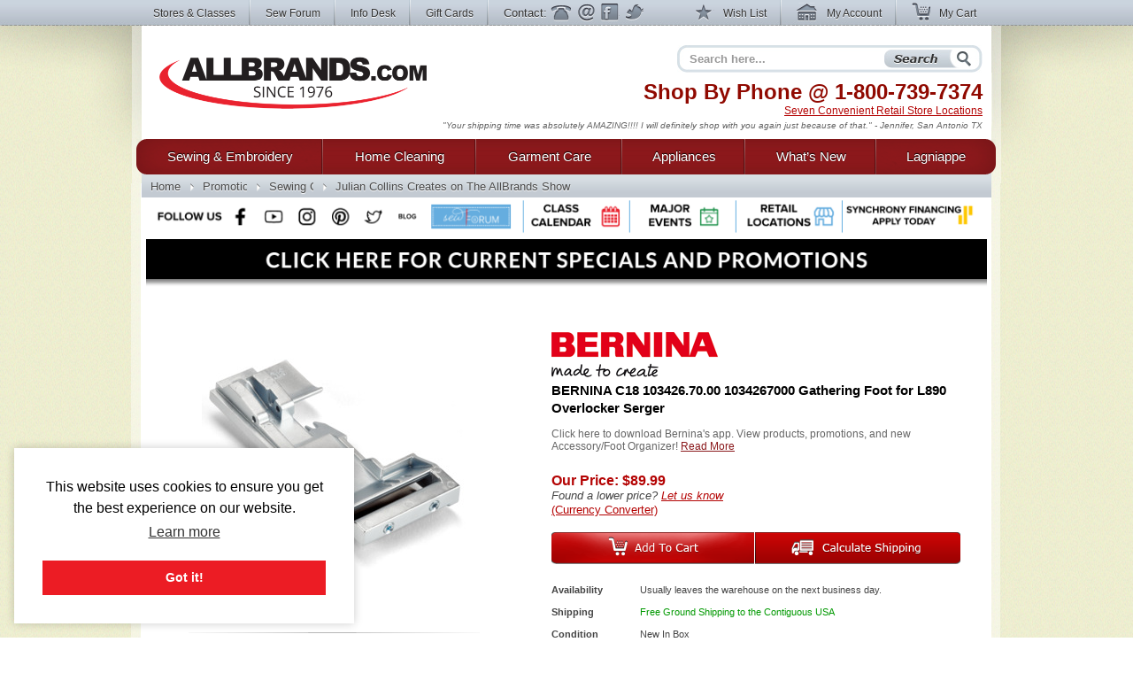

--- FILE ---
content_type: text/html; charset=utf-8
request_url: https://www.allbrands.com/products/98854-bernina-c18-103426-70-00-1034267000-gathering-foot
body_size: 17625
content:

<!DOCTYPE html>
<html lang="en" class="nojs">
<head>
	<meta charset="UTF-8">
	
	<title>BERNINA C18 103426.70.00 1034267000 Gathering Foot for L890 Overlocker Serger  - New Low Price! at AllBrands.com</title>
	<meta name="keywords" content="BERNINA C18, 103426.70.00, 1034267000, Gathering Foot for L890 Overlocker Serger">
	<meta name="description" content="New, In  Stock, Free Shipping, BERNINA C18 103426.70.00 1034267000 Gathering Foot for L890 Overlocker Serger">
	<meta http-equiv="X-UA-Compatible" content="IE=7,IE=9" > 
	
	<link rel="shortcut icon" href="/images2/common/ab.ico" />
	<!-- <link rel="apple-touch-icon" href="/apple-touch-icon.png" />  TODO make -->
	<link href="https://www.allbrands.com/css/style.css?1631128845" media="all" rel="stylesheet" type="text/css" />
	
	<!--[if IE 9]><link href="https://www.allbrands.com/css/ie9.css?1631128845" media="screen" rel="stylesheet" type="text/css" /><![endif]-->
	<!--[if IE 8]><link href="https://www.allbrands.com/css/ie8.css?1631128845" media="screen" rel="stylesheet" type="text/css" /><![endif]-->
	<!--[if lte IE 7]><link href="https://www.allbrands.com/css/ie.css?1631128845" media="screen" rel="stylesheet" type="text/css" /><![endif]-->
	
	
  <script>(function(w,d,s,l,i){w[l]=w[l]||[];w[l].push({'gtm.start':
  new Date().getTime(),event:'gtm.js'});var f=d.getElementsByTagName(s)[0],
  j=d.createElement(s),dl=l!='dataLayer'?'&l='+l:'';j.async=true;j.src=
  'https://www.googletagmanager.com/gtm.js?id='+i+dl;f.parentNode.insertBefore(j,f);
  })(window,document,'script','dataLayer','GTM-KPZ5B9D');</script>

	  <link href="/products/98854" rel="canonical" />


	<script src="//ajax.googleapis.com/ajax/libs/jquery/1.6.1/jquery.min.js"></script>
	<script src="//ajax.googleapis.com/ajax/libs/jqueryui/1.8.4/jquery-ui.min.js"></script>
	<script>window.jQuery || document.write('<script src="/js/libs/jquery.min.1.6.1.js"><\/script>')</script>
	<script>window.jQuery.ui || document.write('<script src="/js/libs/jquery-ui.min.1.8.4.js"><\/script>')</script>
	<script src="/js/libs/jquery.placeholder-1.0.1.js"></script>
	<script src="/js/libs/jquery.hoverIntent.minified.js"></script>
	
  <meta name="facebook-domain-verification" content="vd1bzjhubeqknpmrzmgwvihr2wmr8t" />
</head>
<body class="subpage">
	
<noscript><iframe src="https://www.googletagmanager.com/ns.html?id=GTM-KPZ5B9D"
height="0" width="0" style="display:none;visibility:hidden"></iframe></noscript>

	<div id="greybar">
		<div class="shrinkwrap">
			<div id="topnav">
				<div id="tn_left">
					<ul>
						<li><a href="/stores" id="storeslink">Stores &amp; Classes</a></li>
						<li><a href="https://www.allbrands.com/products/17691" target="_blank">Sew Forum</a></li>
						<li><a href="/info">Info Desk</a></li>
						<li><a href="https://www.allbrands.com/categories/604">Gift Cards</a></li> 
						<li class="contactnav last"><span>Contact:</span>
							<a href="/info/contact-us" class="ph">Phone</a>
							<a href="/info/contact-us" class="em">Email</a>
							<a href="/facebook" target="_blank" class="fb">Facebook</a>
							<a href="https://www.twitter.com/allbrands1976" target="_blank" class="tw">Twitter</a>
						</li>
					</ul>
				</div> <!-- close: tn_left -->
				<div id="tn_right">
					<ul class="cpnav">
						<li><a href="/wishlist/" class="wl" title="Wish List"><span></span> Wish List</a></li>
						<li><a href="https://secure.allbrands.com/account" class="ma" title="My Account"><span></span> My Account</a></li>
						<li class="last"><a href="/cart" class="mc" title="My Cart"><span></span> My Cart</a></li>
					</ul>
				</div> <!-- close: tn_right -->
			</div> <!-- close: topnav -->
		</div> <!-- close: shrinkwrap -->
	</div> <!-- close: greybar -->
	<div id="kontainer">
		<div id="lbg"><div id="wbg"><div id="cbg">
			<div id="page_content" class="shrinkwrap">
			
				<div id="header">
					
					
					<h2 id="logo"><a href="/" title="Find sewing machines, vacuum cleaners, and small appliances using our search function. AllBrands.com is the one-stop for sewing machines, vacuums, irons, steam cleaners, presses, air beds, air purifiers, electronics, kitchen appliances, lamps, lawn and garden, and more.">AllBrands.com - Sewing machines, Vacuums, and appliances - Since 1976</a></h2>
					<div id="site_description">
						<h4>Shop By Phone @  <span class="lmc_allbrands">1-800-739-7374</span></h4>
						<p>
							<a href="/stores">Seven Convenient Retail Store Locations</a>
						</p>
						<div class="quote">
							<p class="slide">"A very nice shopping experience. And the equipment is as good as advertised. We will come back to the site again" - Syd F, CA</p>
<p class="slide">"Your shipping time was absolutely AMAZING!!!! I will definitely shop with you again just because of that." - Jennifer, San Antonio TX</p>
<p class="slide">"I am very pleased with my steamer, it works great! I received my package very fast, will shop Allbrands again." - Edwina T, Chatanooga TN</p>
<p class="slide">"Great products at a great price. Easy order processing with fast delivery. Keep up the good work!" - Glenn G, IL</p>
<p class="slide">"I was impressed with quality and price as well as the service and speed of delivery." - Mina, FL</p>
<p class="slide">"Great Prices, Quick Shipping...what more could I ask...going to order a vacumn next!!!" - Claudia H, The Village, FL</p>
<p class="slide">"This has been one of the best internet experiences I have had purchasing from an online store. Thanks!" - Darlene, Las Vegas, NV</p>
<p class="slide">"Excellent follow up on order confirmation....product arrived one day ahead of schedule." - Dennis, Durango, CO</p>
<p class="slide">"Allbrands was recommended to me; I in turn recommended Allbrands to all my friends." - Dawn B, Seattle, WA</p>
<p class="slide">"I love shopping at AllBrands because I know that I can get a great price and excellent quality. Thanks." - Leanna Y., Provo, UT</p>
<p class="slide">"I love Sewforum so very much! It's the best group ever, and thanks to you for all your hard work and efforts to keep it such!" - Angel</p>
<p class="slide">"I have learned so much by coming to the classes. Please continue to have these classes for me and all the others that enjoy them" - Sharon</p>
<p class="slide">"Thanks to all for the time and work that goes into keeping this site up and going. I have enjoyed SewForum.com more than any other site." - Kali</p>
<p class="slide">"I come to the classes that you hold on Monday nights and I just want to say thank you for allowing this. I hate when I have to miss one." - Sheron</p>
<p class="slide">"I'm glad to do business with you and support the Louisiana economy in these difficult times. Regards" - Jackie</p>
<p class="slide">"I have always had such wonderful luck with Allbrands. I know why I keep returning." - Vonieta</p>

						</div>
					</div> <!-- close: site_description -->
					<div id="search" class="navitem">
						<form action="/search" method="get" accept-charset="utf-8" id="search_form">
							<input type="text" name="search" id="searchbar" class="auto-clear" placeholder="Search here..." value="">
							<input type="submit" id="search_submit" value="Search" />
						</form>
					</div> <!-- close: search -->
			
				</div> <!-- close: header -->
				<div id="site_nav" class="nojs">
					<div id="nav">
						<ul id="main">
							
<li id="sewing" class="tl first">
	<div class="nfxr">
		<a href="/categories/1" class="tl first">Sewing &amp; Embroidery</a>
		<ul class="subnav">
			<li class="navcol fist">
				<ul>
					<li><h4><a href="/categories/1">Sewing Machines</a></h4></li>
					<li><a href="/categories/92">Brands of Sewing</a></li>
					<li><a href="/categories/67">Sewing Machines</a></li>
					<li><a href="/categories/70">Industrial Sewing</a></li>
					<li><a href="/categories/72">Knitting Machines</a></li>
					<li><a href="/categories/69">Sergers, Overlocks, Coverhem</a></li>
					<li><a href="/categories/71">Smocking Pleaters</a></li>
					
					<li><h4><a href="/categories/68">Embroidery</a></h4></li>
					<li><a href="/categories/68">Embroidery Machines</a></li>
					<li><a href="/categories/145">Embroidery Software &amp; Converters</a></li>
					<li><a href="/categories/146">Embroidery Designs</a></li>
					<li><a href="/categories/147">Embroidery Supplies</a></li>
					<li><a href="http://www.sewforum.com/viewforum.php?f=16">Free Designs</a></li> 
					
					<li><h4><a href="/categories/73">Quilting</a></h4></li>
					<li><a href="/categories/73">Quilting Equipment</a></li>
					<li><a href="/categories/307">Quilting Machines</a></li>
					<li><a href="/categories/308">Quilting Frames</a></li>
					<li><a href="/categories/1930">Quilting Designs, Books, CDs</a></li>
					<li><a href="/categories/1572">Quilting Software</a></li>
					<li><a href="/categories/309">Quilting Supplies</a></li>
				</ul>
			</li>
			<li class="navcol second">
				<ul>
					<li><h4><a href="/categories/94">Accessories &amp; Notions</a></h4></li>
					<li><a href="/categories/74">Sewing Room Furniture</a></li>
					<li><a href="/categories/126">Sewing Needles</a></li>
					<li><a href="/categories/125">Thread Kits</a></li>
					<li><a href="/categories/2467">Thread Stands &amp; Racks</a></li>
					<li><a href="/categories/127">Bobbins and Winders</a></li>
					<li><a href="/categories/129">Presser Feet</a></li>
					<li><a href="/categories/71">Fabrics &amp; Patterns</a></li>
					<li><a href="/categories/128">Scissors, Cutters, Mats, and Tables</a></li>
					<li><a href="/categories/130">Dress forms, etc</a></li>
					<li><a href="/categories/131">Portable Carrying Cases</a></li>
					<!-- gloves 974 -->
					<li><a href="/categories/2487">Extension Tables</a></li>
					<li><a href="/categories/2579">Foot Controls</a></li>
					<li><a href="/categories/977">Crafts, Hobbies, Supplies</a></li>
					<li><a href="/categories/95">Books, Videos, and Magazines</a></li>
					<li><a href="/categories/95">Instruction Manuals</a></li>
					
					
					<li><h4><a href="/categories/603">Specials &amp; Closeouts</a></h4></li>
					<li><a href="/categories/812">Closeouts</a></li>
					<li><a href="/categories/814">Machine Outlet</a></li>
					<li><a href="/categories/1125">Floor Models &amp; Demos</a></li>
					<li><a href="/categories/630">What&#039;s New?</a></li>
					<li><a href="/categories/2647">Sewing Classes &amp; Events</a></li>
				</ul>
			</li>
			<li class="navcol last">
				<ul>
					<li><h4><a href="/categories/92">Top Sewing Brands</a></h4></li>
					
					<li><a href="/categories/96">Alphasew</a></li>
					<li><a href="/categories/97">Bernina</a></li>
					<li><a href="/categories/98">Brother</a></li>
					<li><a href="/categories/1760">Consew</a></li>
					<li><a href="/categories/1837">Designs Magazine</a></li>
					<li><a href="/categories/836">Disney</a></li>
					<li><a href="/categories/1818">Elna</a></li>
					<li><a href="/categories/1616">Floriani</a></li>
					<li><a href="/categories/829">Grace</a></li>
					<li><a href="/categories/101">Juki</a></li>
					<li><a href="/categories/1837">Magna-Hoop</a></li>
					<li><a href="/categories/248">OESD</a></li>
					<li><a href="/categories/609">Organ</a></li>
					<li><a href="/categories/529">Pfaff</a></li>
					<li><a href="/categories/682">Reliable</a></li>
					<li><a href="/categories/104">Sailrite</a></li>
					<li><a href="/categories/610">Schmetz</a></li>
					<li><a href="/categories/108">Singer</a></li>
					<li><a href="/categories/762">Tacsew</a></li>
					<li><a href="/categories/1228">Vikant</a></li>
					<li><a href="/categories/112">White</a></li>
					<li><a href="/categories/113">Yamata</a></li>
				</ul>
			</li>
		</ul>
	</div>
</li>
<li id="cleaning" class="tl">
	<div class="nfxr">
		<!-- TODO clean up the titles in this section -->
		<a href="/categories/2" class="tl">Home Cleaning</a>
		<ul class="subnav">
			<li class="navcol fist">
				<ul>
					<li><h4><a href="/categories/2">Vacuums</a></h4></li>
					<li><a href="/categories/75">Brands</a></li>
					<li><a href="/categories/808">Top Rated</a></li>
					<li><a href="/categories/617">Backpack Vacs & Blowers</a></li>
					<li><a href="/categories/1524">Bagged Vacs</a></li>
					<li><a href="/categories/1160">Bagless Vacs</a></li>
					<li><a href="/categories/78">Canister Vacs</a></li>
					<li><a href="/categories/791">Central & Garage Vacs</a></li>
					<li><a href="/categories/600">Commercial Vacs</a></li>
					<li><a href="/categories/737">Cordless Rechargeable</a></li>
					<li><a href="/categories/79">Hand Held Vacs</a></li>
					<li><a href="/categories/525">Hard Floor Vac Steam Scrub Clean</a></li>
					<li><a href="/categories/81">HEPA Filtered</a></li>
					<li><a href="/categories/1152">Lightweight</a></li>
					<li><a href="/categories/751">Robotic Vacuums Cleaners</a></li>
					<li><a href="/categories/1134">Self Propelled Vacs</a></li>
					<li><a href="/categories/774">Steam/Vacs</a></li>
					<li><a href="/categories/772">Upright Vacs</a></li>
					<li><a href="/categories/846">Water Filtration</a></li>
					<li><a href="/categories/526">Wet Dry Vacuum Cleaners</a></li>
					<li><a href="/categories/2120">Floor Machines</a></li>
					<li><a href="/categories/2456">Carpet Extractors</a></li>
					
					<li><h4><a href="/categories/82">Vac Supplies &amp; Accessories</a></h4></li>
					<li><a href="/categories/82">Bags, Belts & Filters</a></li>
				</ul>
			</li>
			<li class="navcol second">
				<ul>
					<li><h4><a href="/categories/1234">Steam Cleaners</a></h4></li>
					<li><a href="/categories/2942">Canister Steamer Cleaners</a></li>
					<li><a href="/categories/2941">Handheld Steamers & Cleaners</a></li>
					<li><a href="/categories/2949">Hard Floor Steamer Cleaners</a></li>
					<li><a href="/categories/2189">BRANDS of Steam Cleaners</a></li>
					<li><a href="/categories/2948">Commercial Steam Cleaners</a></li>
					<li><a href="/categories/2966">SteamVac Vacuum Cleaners</a></li>
					<li><a href="/categories/3">Garment Steamers Cleaners</a></li>
					
					<li><h4><a href="/categories/455">Air Purifiers</a></h4></li>
					
					<li><h4>Sweepers</h4></li>
					<li><a href="/categories/775">Cordless Sweepers</a></li>
					<li><a href="/categories/932">Outdoor Sweepers</a></li>
					<li><a href="/categories/773">Stick Brooms, Sweepers</a></li>
					
					<li><h4><a href="/categories/2">... and More!</a></h4></li>
					<li><a href="/categories/1996">Ultraviolet UV Cleaners</a></li>
					<li><a href="/categories/2086">Air Movers, Blower Vacs</a></li>
					<li><a href="/categories/2100">Pet Vacs, Odor Extractors</a></li>
					<li><a href="/categories/2664">Air Purifiers Remove Odors</a></li>
					<li><a href="/categories/2665">Charcoal & Odor Filtered</a></li>
					<li><a href="/categories/2666">Pet Hair Power Brush</a></li>
					<li><a href="/categories/2667">Carpet Extractors</a></li>
					<li><a href="/categories/2668">UV Sanitizing Lights</a></li>
					<li><a href="/categories/2669">Steam Cleaners for Pet Areas</a></li>
					<li><a href="/categories/2563">High Speed Burnishers</a></li>
					<li><a href="/categories/2643">Floor Polishers</a></li>
				</ul>
			</li>
			<li class="navcol last">
				<ul>
					<li><h4><a href="/categories/75">Top Cleaning Brands</a></h4></li>
					<li><a href="/categories/752">Carpet Pro</a></li>
					<li><a href="/categories/332">Dirt-Devil</a></li>
					<li><a href="/categories/333">Eureka</a></li>
					<li><a href="/categories/334">Euro-Pro</a></li>
					<li><a href="/categories/2157">Fast-USA</a></li>
					<li><a href="/categories/1301">Fuller Brush</a></li>
					<li><a href="/categories/1995">Germ Guardian</a></li>
					<li><a href="/categories/2123">Haan</a></li>
					<li><a href="/categories/336">Hoover</a></li>
					<li><a href="/categories/946">iRobot Roomba</a></li>
					<li><a href="/categories/337">Koblenz</a></li>
					<li><a href="/categories/1697">Metro</a></li>
					<li><a href="/categories/340">Miele</a></li>
					<li><a href="/categories/831">Oreck</a></li>
					<li><a href="/categories/893">ProTeam USA</a></li>
					<li><a href="/categories/2636">Reliable</a></li>
					<li><a href="/categories/1778">Rotho</a></li>
					<li><a href="/categories/344">Royal</a></li>
					<li><a href="/categories/1827">Samsung</a></li>
					<li><a href="/categories/345">Sanitaire</a></li>
					<li><a href="/categories/346">Sanyo</a></li>
					<li><a href="/categories/1073">Sebo</a></li>
					<li><a href="/categories/1497">Thermax</a></li>
				</ul>
			</li>
			<li class="specials_link"><a href="/categories/1126">Specials and Closeout</a></li>
			<li><span class="clear"></span></li>
		</ul>
	</div>
</li>
<li id="garments" class="tl">
	<div class="nfxr">
		<a href="/categories/3" class="tl">Garment Care</a>
		<ul class="subnav">
			<li class="navcol fist">
				<ul>
					<li><h4><a href="/categories/3">Garment &amp; Fabric Care</a></h4></li>
					<li><a href="/categories/85">Garment Steamers</a></li>
					<li><a href="/categories/371">Jiffy Steamers</a></li>
					<li><a href="/categories/377">Travel & Handheld Steamers</a></li>
					<li><a href="/categories/378">Residential Steamers</a></li>
					<li><a href="/categories/379">Professional &amp; Commercial</a></li>
					<li><a href="/categories/1339">Multi Head Steamers</a></li>
					<li><a href="/categories/1883">PINK Steamers</a></li>
					<li><a href="/categories/524">Steamer Accessories</a></li>
					<li><h4><a href="/categories/84">Presses</a></h4></li>
					<li><a href="/categories/369">Dry Presses</a></li>
					<li><a href="/categories/370">Steam Presses</a></li>
					<li><a href="/categories/793">Pants Presses</a></li>
					<li><a href="/categories/687">Professional &amp; Commercial</a></li>
					<li><a href="/categories/1908">Miele Rotary Presses</a></li>
					<li><a href="/categories/2302">Brands of Presses</a></li>
				</ul>
			</li>
			<li class="navcol second">
				<ul>
					<li><h4><a href="/categories/83">Irons</a></h4></li>
					<li><a href="/categories/83">Steam Generator Irons</a></li>
					<li><a href="/categories/363">Hand Irons for Home</a></li>
					<li><a href="/categories/366">Generator & Boiler Irons</a></li>
					<li><a href="/categories/368">Travel Irons & Steamers</a></li>
					<li><a href="/categories/365">Gravity Feed Irons</a></li>
					<li><a href="/categories/941">Commercial Irons</a></li>
					<li><a href="/categories/1868">Professional Garment Care</a></li>
					<li><h4>Ironing Boards &amp; Accessories</h4></li>
					<li><a href="/categories/711">Ironing and Vacuum Boards</a></li>
					<li><a href="/categories/943">Ironing Board Covers and Pads</a></li>
					<li><a href="/categories/351">Other Ironing Accessories</a></li>
					<li><a href="/categories/2373">Garment Care Accessories</a></li>
					<li><a href="/categories/2479">Laundry Care</a></li>
					<li><a href="/categories/2019">Towel Warmers & Spa</a></li>
					<li><a href="/categories/1728">Washing Machines & Dryers</a></li>
				</ul>
			</li>
			<li class="navcol last">
				<ul>
					<li><h4><a href="/categories/349">Top Iron Brands</a></h4></li>
					<li><a href="/categories/972">Ace Hi</a></li>
					<li><a href="/categories/1099">Conair</a></li>
					<li><a href="/categories/535">Consew</a></li>
					<li><a href="/categories/369">Corby</a></li>
					<li><a href="/categories/354">Euro-Pro</a></li>
					<li><a href="/categories/799">Iron-A-Way</a></li>
					<li><a href="/categories/355">Hi-Steam</a></li>
					<li><a href="/categories/374">Jiffy</a></li>
					<li><a href="/categories/601">Laura Star</a></li>
					<li><a href="/categories/712">Miele</a></li>
					<li><a href="/categories/528">Naomoto</a></li>
					<li><a href="/categories/1379">Oliso</a></li>
					<li><a href="/categories/675">Reliable</a></li>
					<li><a href="/categories/358">Rowenta</a></li>
					<li><a href="/categories/388">Steam Fast</a></li>
					<li><a href="/categories/748">Yamata</a></li>
				</ul>
			</li>
		</ul>
	</div>
</li>
<li id="appliances" class="tl">
	<div class="nfxr">
		<a href="/categories/87" class="tl">Appliances</a>
		<ul class="subnav">
			<li class="navcol fist">
				<ul>
					<li><h4><a href="/categories/1817">Appliances</a></h4></li>
					<li><a href="/categories/2060">Laundry Washers Dryers</a></li>
					<li><a href="/categories/2089">Microwave & Ovens</a></li>
					<li><a href="/categories/2071">Outdoor Gas Cooking Grills</a></li>
					<li><a href="/categories/2057">Ovens & Ranges</a></li>
					<li><a href="/categories/2059">Refrigeration</a></li>
					<li><a href="/categories/2087">Wine Storage</a></li>
					<li><a href="/categories/2064">Central Vacuums</a></li>
					
				</ul>
			</li>
			<li class="navcol second">
				<ul>
					<li><h4><a href="/categories/87">Small Kitchen Appliances</a></h4></li>
					<li><a href="/categories/441">Blenders &amp; Smoothie Makers</a></li>
					<li><a href="/categories/2368">Bread Makers</a></li>
					<li><a href="/categories/878">Coffee, Tea, Cappuccino, Espresso</a></li>
					<li><a href="/categories/439">Cutlery, Knives & Sharpeners</a></li>
					<li><a href="/categories/436">Fondue Makers and Woks</a></li>
					<li><a href="/categories/426">Food Slicers, Cutters & Grinders</a></li>
					<li><a href="/categories/2005">Food Dehydrators</a></li>
					<li><a href="/categories/890">Food Processors</a></li>
					<li><a href="/categories/885">Griddles</a></li>
					<li><a href="/categories/429">Juicers & Sauce Makers</a></li>
					<li><a href="/categories/430">Kettles</a></li>
					<li><a href="/categories/445">Kitchen Essentials</a></li>
					<li><a href="/categories/438">Kitchen Scales</a></li>
					<li><a href="/categories/442">Microwave, Pizza, Toaster Ovens</a></li>
					<li><a href="/categories/1973">Popcorn Makers</a></li>
					<li><a href="/categories/883">Rice Cookers</a></li>
					<li><a href="/categories/1574">Sharpeners</a></li>
					<li><a href="/categories/443">Toasters</a></li>
					<li><a href="/categories/444">Waffle Irons</a></li>
					<li><a href="/categories/87">... and so much more!</a></li>
				</ul>
			</li>
			<li class="navcol last">
				<ul>
					<li><h4><a href="/categories/394">Top Appliance Brands</a></h4></li>

					<li><a href="/categories/490">Black and Decker</a></li>
					<li><a href="/categories/401">Chef's Choice</a></li>
					<li><a href="/categories/790">Cuisinart</a></li>
					<li><a href="/categories/448">Daylight</a></li>
					<li><a href="/categories/449">Dazor</a></li>
					<li><a href="/categories/374">Jiffy</a></li>
					<li><a href="/categories/760">Krups</a></li>
					<li><a href="/categories/2043">Miele</a></li>
					<li><a href="/categories/527">Nostalgia</a></li>
					<li><a href="/categories/450">Ott-Lite</a></li>
					<li><a href="/categories/410">Presto</a></li>
					<li><a href="/categories/2090">Rowenta</a></li>
					<li><a href="/categories/2092">Thermax</a></li>
					<li><a href="/categories/451">Verilux</a></li>
				</ul>
			</li>
		</ul>
	</div>
</li>
<li id="goods" class="tl goods">
	<div class="nfxr">
		<a href="/categories/630" class="tl">What&rsquo;s New</a>
	</div>
</li>
<li id="all" class="tl last">
	<div class="nfxr">
		<a href="/categories/603" class="tl last">Lagniappe</a>
		<ul class="subnav" style="width: 230px">
			<li class="navcol second">
				<ul>
					<li><a href="/categories/630">Products added in the last 2 weeks</a></li>
					
					<li><h4><a href="/categories/603">Specials &amp; Promotions</a></h4></li>
					<li><a href="/categories/812">Closeouts</a></li>
					<li><a href="/categories/1125">Sewing Machines Serviced</a></li>
					<li><a href="/categories/814">Sewing Machine Outlet</a></li>
					<li><a href="/categories/678">Embroidery Designs</a></li>
					<li><a href="/categories/813">Vacuum Outlet</a></li>
					<li><a href="/categories/1126">Vacuum Show Models</a></li>
					<li><a href="/categories/815">Small Appliance Outlet</a></li>
					<li><a href="/categories/1576">Singer Best Prices of Year</a></li>
					
					<li><a>&nbsp;</a></li>
					<li><a href="/categories/2002">Exclusives</a></li>
					<li><a href="/categories/2032">Combos</a></li>
					<li><a href="/categories/2647">Upcoming Classes and Events</a></li>
					
					<li><h4><a href="/categories/618">Gift Ideas</a></h4></li>
					<li><a href="/categories/604">Gift Cards</a></li>
					<li><a href="/categories/778">Mother's Day</a></li>
					<li><a href="/categories/1774">Father's Day</a></li>
					<li><a href="/categories/2610">Christmas in July</a></li>
					<li><a href="/categories/864">College Ideas</a></li>
					<li><a href="/categories/1493">Back to School</a></li>
					<li><a href="/categories/618">... by price and more</a></li>
					
					<li><a>&nbsp;</a></li>
					
					<li><a href="/categories/2024">Products Made in the USA</a></li>
					<li><a href="/categories/2720">Products Made in Japan</a></li>
					<li><a href="/categories/1549">Think Pink for Breast Cancer</a></li>
					
					<li><a>&nbsp;</a></li>
					
					<li><a href="https://www.allbrands.com/info/sitemap.php">Site Map</a></li>
				</ul>
			</li>
		</ul>
	</div>
</li>

						</ul>
					</div> <!-- close: nav -->
				</div> <!-- close: site_nav -->
				
				 
					<div id="breadcrumbs" class="subpage">
						<ul id="ebc" class="xbreadcrumbs"><li id="bchomelink"><a href="/" title="AllBrands.com" id="bchomelink">Home</a></li><li class="middle"><a href="/categories/603">Promotions</a></li><li class="middle"><a href="/categories/2647">Sewing Classes &amp; Events </a></li><li id="last"><a href="/categories/4568">Julian Collins Creates on The AllBrands Show</a></li></p>
					</div> <!-- close: breadcrumbs -->
				
				<a name="body"></a>
				
					
					
				
				<div id="specials_and_promotions" style="text-align: center;">
					<!-- Connect with us! -->
					<img src="https://www.allbrands.com/images2/common/_connect/connect_bar_nov2019.png" width = "940" usemap="#image-map">
					<map name="image-map">
						<area target="_blank" alt="Facebook" title="Facebook" href="https://www.facebook.com/allbrands1976" coords="84,-1,118,53" shape="rect">
						<area target="_blank" alt="Twitter" title="Twitter" href="https://twitter.com/home" coords="236,-1,273,54" shape="rect">
						<area target="_blank" alt="Instagram" title="Instagram" href="https://www.instagram.com/allbrands1976/" coords="160,0,197,54" shape="rect">
						<area target="_blank" alt="Pinterest" title="Pinterest" href="https://www.pinterest.com/allbrands/" coords="201,-1,233,54" shape="rect">
						<area target="_blank" alt="YouTube" title="YouTube" href="https://www.youtube.com/user/ALLBRANDSLLC1976" coords="122,1,157,54" shape="rect">
						<area target="_blank" alt="Blog" title="Blog" href="http://blog.allbrands.com/" coords="276,2,308,54" shape="rect">
						<area target="_blank" alt="Sew Forum" title="Sew Forum" href="https://www.facebook.com/groups/allbrandssewforum/" coords="311,-1,416,53" shape="rect">
						<area target="_blank" alt="Class Calendar" title="Class Calendar" href="https://www.allbrands.com/stores/#calendar" coords="427,2,537,53" shape="rect">
						<area target="_blank" alt="Major Events" title="Major Events" href="https://www.allbrands.com/stores/#big_events" coords="547,-1,656,54" shape="rect">
						<area target="_blank" alt="Retail Locations" title="Retail Locations" href="https://www.allbrands.com/stores/#locations" coords="669,-1,780,54" shape="rect">
						<area target="_blank" alt="Synchrony Financing" title="Synchrony Financing" href="https://www.allbrands.com/info/payment-options#gemoney" coords="786,-1,939,54" shape="rect">
					</map>
					<a href="https://www.allbrands.com/promotions"><img src="https://www.allbrands.com/images2/promo-banner.png" width = "950"></a>
				</div>
				
				<div>
				  <div id="page_innards">
				    


<form action="/cart/add_item" method="post">
<input id="product_id" name="product_id" type="hidden" value="98854" />

				<div id="the_product" itemscope itemtype="http://schema.org/Product">
					<div id="product_stage" class="twocol">
						<div id="product_picture">
							<span></span>
							<a href="/products/98854-bernina-c18-103426-70-00-1034267000-gathering-foot/images?img_id=115370" class="popup_link" data-name="imagenav" target="_blank"><img alt="BERNINA C18 Gathering Foot for L890 Overlocker Serger" height="239" itemprop="image" src="https://www.allbrands.com/images/products_main/M_115370_8734284.jpg" title="BERNINA C18 Gathering Foot for L890 Overlocker Serger" width="300" /></a>
						</div> <!-- close: product_picture -->
							<div id="product_thumbnails">
								<ul>
									<li><a href="/products/98854-bernina-c18-103426-70-00-1034267000-gathering-foot/images?img_id=115370" class="popup_link" data-enlarged="https://www.allbrands.com/images/products_main/M_115370_8734284.jpg" data-name="imagenav"><img alt="thumb" height="50" src="https://www.allbrands.com/images/products_main/XS_115370_8734284.jpg" title="BERNINA C18 Gathering Foot for L890 Overlocker Serger" width="64" /></a></li><li><a href="/products/98854-bernina-c18-103426-70-00-1034267000-gathering-foot/images?img_id=115371" class="popup_link" data-enlarged="https://www.allbrands.com/images/products_spec/M_115369_903515.jpg" data-name="imagenav"><img alt="thumb" height="43" src="https://www.allbrands.com/images/products_spec/XS_115369_903515.jpg" title="BERNINA C18 Gathering Foot for L890 Overlocker Serger Application Image" width="64" /></a></li><li><a href="/products/98854-bernina-c18-103426-70-00-1034267000-gathering-foot/images?img_id=125761" class="popup_link" data-enlarged="https://www.allbrands.com/images/products_spec/M_125761_6775144.jpg" data-name="imagenav"><img alt="thumb" height="62" src="https://www.allbrands.com/images/products_spec/XS_125761_6775144.jpg" title="" width="64" /></a></li><li><a href="/products/98854-bernina-c18-103426-70-00-1034267000-gathering-foot/images?img_id=125762" class="popup_link" data-enlarged="https://www.allbrands.com/images/products_spec/M_125762_1184019.jpg" data-name="imagenav"><img alt="thumb" height="64" src="https://www.allbrands.com/images/products_spec/XS_125762_1184019.jpg" title="" width="64" /></a></li>
								</ul>
								<div class="clearfix" /></div>
							</div> <!-- close: product_thumbnails -->
						</div> <!-- close: product_stage -->
					<div id="product_description">
						<img alt="Bernina Logo" id="product_logo" src="https://www.allbrands.com/images/brand/berninalogo.png" />
						<meta content="Bernina" itemprop="brand"></meta>
												
						<h1 class="product_title" itemprop="name">BERNINA C18 103426.70.00 1034267000 Gathering Foot for L890 Overlocker Serger</h1>
						
							<p class="stage_review">
								Click here to download Bernina's app. View products, promotions, and new Accessory/Foot Organizer!</a>
									<a href="#tab_product_description" class="readmore_tabcontrol">Read More</a></p>
							</p>
						
						<div id="price_box">
							<div class="lprice" itemprop="offers" itemscope itemtype="http://schema.org/Offer">
									<h3 class="the_price">Our Price: <span itemprop="price">$89.99</span></h3>
									
								<meta itemprop="priceCurrency" content="USD" />
								<link href="http://schema.org/InStock" itemprop="availability"></link>
								
									<p><em>Found a lower price? <a href="/products/98854-bernina-c18-103426-70-00-1034267000-gathering-foot/lower_price_notice" title="Let us know of a better price">Let us know</a></em></p>
								
								<a href="/currency_converter?amount=89.99" class="popup_link" target="_blank">(Currency Converter)</a>
							</div> <!-- close:	-->

							<div class="rprice">
							</div> <!-- close:	-->
							<div class="clearfix"></div>
						</div> <!-- close: price_box -->
						
						
						
      <div class="stage_buttons">
        <input type="submit" value="Add To Cart" class="add_to_cart">
        <input type="submit" value="Calculate Shipping" class="calculate_shipping">
      </div>
      
						
						<div id="product_details" class="stage">
								<p class="clearfix"><strong>Availability</strong><span> Usually leaves the warehouse on the next business day.</span></p>
							
								<p class="clearfix"><strong>Shipping</strong> <span class="freeship">Free Ground Shipping to the Contiguous USA</span></p>
							
							
								<p class="clearfix"><strong>Condition</strong> <span>New In Box</span></p>
							
								<p class="clearfix"><strong>Returns</strong> <span><a href="/info/policies#returns">Please read Return Policy</a></span></p>
							
							
						</div> <!-- close: product_details -->
						<p class="share_wish_email">
							
								<a href="/products/98854/share_via_email" class="st"><span></span>Share This</a>
							
							<a href="/wishlist/create/98854" rel="nofollow" class="wl"><span></span>Add to Wish List</a> 
							<a href="/forms/emailforms.php?eid=jdouthat&amp;subject=Product_ID_98854%3A+" class="ea"><span></span>Email AllBrands</a>
						</p>
						<p class="write_a_review">
							<a href="/products/98854-bernina-c18-103426-70-00-1034267000-gathering-foot/comment">Share your review of this product</a>
						</p>
					</div> <!-- close: product_description -->
					<div class="clearfix"></div>
				</div> <!-- close: the_product -->
				
				<div id="main_body" role="main">
					
					
					
          
					<div id="product_tabs">
						<div class="clearfix"></div>
						<div id="ptabs_sections" class="list-wrap">
						
						<div class="tab_item subsection">
							<div class="subsection_header">
								<h3><a href="#tab_product_description" class="current" title="Product Description">Product Description</a></h3>
							</div><!-- close: ss_related_accessories -->
							<div id="tab_product_description" class="subsection_body">
								
									<div>
										<!-- <div class="subsubsection_header">Features</div> -->
										<div class="section legacy"><a href="https://www.bernina.com/en-US/Campaigns-en-US/BERNINA-App/The-BERNINA-App" target="_blank">Click here to download Bernina's app. View products, promotions, and new Accessory/Foot Organizer!</a><br>
<br>
Sew decorative ruffles with ease<br>
<ul>
<li> Gathering of individual fine fabric layers<br>
</li>
<li> Simultaneous gathering &amp; sewing onto a flat piece of fabric<br>
</li>
<li> Evenly gathering of fabric strips for ruffles<br>
</li>
<li> Compatible with L 890<br>
<br>
The fabric to be gathered is positioned underneath the Gathering Attachment, whilst the fabric that remains flat passes over it. The fabric is gathered by differential feed at the same time as it is sewn onto the flat fabric.<br>
<br>
To gather and simultaneously add gathered fabric to a flat piece of fabric</li>
</ul></div>

										<ul>
										</ul>
									</div>
								
									<div>
										<a name="specifications"></a>
										<div class="subsubsection_header">Specifications</div>
										<div class="section legacy"><b> BERNINA C18 103426.70.00 Gathering Foot for L890 Overlocker Serger Demonstration </b><br>
<br>
<div class="youtube_video"><iframe src="https://www.youtube-nocookie.com/embed/ZFqFMeXTGUU?color=white&amp;iv_load_policy=3&amp;rel=0&amp;showinfo=0&amp;si=zBDIzh-iVkMLJXWq&amp;theme=light&amp;wmode=opaque" width="640" frameborder="0" height="385" allowfullscreen="true"></iframe></div></div>
									</div>

								
									<div>
										<a name="more-images"></a>
										<div class="subsubsection_header">Other Images</div>
										<div class="section legacy">
  <p class="spec_image">
    <span class="img"><img alt="icon" border="0" height="202" src="https://www.allbrands.com/images/products_spec/M_115369_903515.jpg" width="300" /></span>
    <span class="caption">BERNINA C18 Gathering Foot for L890 Overlocker Serger Application Image</span>
  </p>
</div>
									</div>
								
								
								
<!-- END product description tab WORKING -->
								
								
								<div class="clearfix"></div>
							</div>
							<div class="clearfix"></div>
						</div>
						
														
														
							
								<div class="tab_item subsection">
									<div class="subsection_header">
										<h3><a href="#tab_related_categories" title="Related Categories">Related Categories</a></h3>
									</div><!-- close: ss_related_accessories -->
									<div id="tab_related_categories" class="subsection_body">
										<ul>
	
    <li>
      <div class="related_cat_item_det">
        <p>
          GPC: Home &amp; Garden &rsaquo; Household Appliances &rsaquo; Sewing Machines &rsaquo; Sergers
        </p>
      </div>
    </li>
</ul>
										<div class="clearfix"></div>
									</div>
									<div class="clearfix"></div>
								</div>
							
							
						</div> <!-- close: ptabs_sections -->
						<div class="clearfix"></div>
					</div> <!-- close: product_tabs -->
					

						<div id="ss_related_accessories" class="subsection">
							<div class="subsection_header">
								<h3>Recommended Accessories</h3>
							</div> <!-- close: ss_related_accessories -->
							<div class="subsection_body">
								


  
  <div class="ss-item "> 
     
      <a href="/products/98527-bernina-bbos-the-big-book-of-serging-a-guide-to-be" class="ss-item-imglink" target="_blank"><img alt="icon" border="0" height="100" src="https://www.allbrands.com/images/products_main/XS_114627_6749699.jpg" width="82" /></a>
    
    <div class="ss-item-desc">
      <p>
        <input type="checkbox" class="select_item" name="specials[497755][selected]">
        <a href="/products/98527-bernina-bbos-the-big-book-of-serging-a-guide-to-be" target="_blank">BERNINA BBOS The Big Book of Serging Guide to Bernina Overlock Machines</a><!-- <br /> -->
        (+$99.99)
      </p>
          </div>
  </div>
    
  <div class="ss-item "> 
     
      <a href="/products/3492-schmetz-elx705-a100-box-of-100-serger-needles-choo" class="ss-item-imglink" target="_blank"><img alt="icon" border="0" height="94" src="https://www.allbrands.com/images/products_main/XS_4558_7614112.jpg" width="100" /></a>
    
    <div class="ss-item-desc">
      <p>
        <input type="checkbox" class="select_item" name="specials[497869][selected]">
        <a href="/products/3492-schmetz-elx705-a100-box-of-100-serger-needles-choo" target="_blank">Schmetz ELx705- A100 Box of 100 Serger Needles Sz 80/12-90/14 </a><!-- <br /> -->
        (+$89.99)
      </p>
       
        



  <div class="detail_block clearfix ">
      <label for="specials_497869_options_23">Choose Size</label>
      <span class="option_input"><select id="specials_497869_options_23" name="specials[497869][options][23]"><option value="-1">Please Choose</option>
<option value="275">80/12</option>
<option value="280">90/14</option></select></span>
   </div>


    </div>
  </div>
  <div class="clearfix"></div>  
  <div class="ss-item "> 
     
      <a href="/products/25008-schmetz-elx705cf-vds-90-chrome-finish-100-serger-n" class="ss-item-imglink" target="_blank"><img alt="icon" border="0" height="100" src="https://www.allbrands.com/images/products_main/XS_36042_25008.jpg" width="100" /></a>
    
    <div class="ss-item-desc">
      <p>
        <input type="checkbox" class="select_item" name="specials[497756][selected]">
        <a href="/products/25008-schmetz-elx705cf-vds-90-chrome-finish-100-serger-n" target="_blank">Schmetz ELX705CF/VDS-90 Chrome Finish 100 Home Serger Needles, Size 90/14* </a><!-- <br /> -->
        (+$99.99)
      </p>
          </div>
  </div>
    
  <div class="ss-item "> 
     
      <a href="/products/97016-mva200-micro-mini-vac-vacuum-cleaner-7pc-cleaning" class="ss-item-imglink" target="_blank"><img alt="icon" border="0" height="100" src="https://www.allbrands.com/images/products_main/XS_111980_1378594.jpg" width="100" /></a>
    
    <div class="ss-item-desc">
      <p>
        <input type="checkbox" class="select_item" name="specials[497870][selected]">
        <a href="/products/97016-mva200-micro-mini-vac-vacuum-cleaner-7pc-cleaning" target="_blank">MVA200 Micro Mini Vac Vacuum Cleaner 7Pc Cleaning Attachment Kit </a><!-- <br /> -->
        (+$19.99)
      </p>
          </div>
  </div>
  <div class="clearfix"></div>  
  <div class="ss-item "> 
     
      <a href="/products/94203-bernina-ch16090c-new-style-red-sewing-chair-hydrau" class="ss-item-imglink" target="_blank"><img alt="icon" border="0" height="100" src="https://www.allbrands.com/images/products_main/XS_82144_8217374.jpg" width="76" /></a>
    
    <div class="ss-item-desc">
      <p>
        <input type="checkbox" class="select_item" name="specials[618850][selected]">
        <a href="/products/94203-bernina-ch16090c-new-style-red-sewing-chair-hydrau" target="_blank">Bernina CH16090C New Style Red Sewing Chair, Hydraulic lift, Adjustable Height, 5 Casters For Safety, Heavy Duty Holds up to 400Lbs, In Stock </a><!-- <br /> -->
        <nobr>(Add to cart for price)</nobr>
      </p>
          </div>
  </div>
    
  <div class="ss-item "> 
     
      <a href="/products/98604-bernina-103609-70-00-1036097000-c12-coverstitch-co" class="ss-item-imglink" target="_blank"><img alt="icon" border="0" height="86" src="https://www.allbrands.com/images/products_main/XS_114919_8790154.jpg" width="100" /></a>
    
    <div class="ss-item-desc">
      <p>
        <input type="checkbox" class="select_item" name="specials[618851][selected]">
        <a href="/products/98604-bernina-103609-70-00-1036097000-c12-coverstitch-co" target="_blank">BERNINA 103609.70.00, 1036097000 C12 Coverstitch Compensating Foot for L890 Overlocker Serger</a><!-- <br /> -->
        (+$194.99)
      </p>
          </div>
  </div>
  <div class="clearfix"></div>  
  <div class="ss-item "> 
     
      <a href="/products/98844-bernina-103610-70-00-1036107000-c14-elasticator-fo" class="ss-item-imglink" target="_blank"><img alt="icon" border="0" height="64" src="https://www.allbrands.com/images/products_main/XS_115348_8177852.jpg" width="100" /></a>
    
    <div class="ss-item-desc">
      <p>
        <input type="checkbox" class="select_item" name="specials[618852][selected]">
        <a href="/products/98844-bernina-103610-70-00-1036107000-c14-elasticator-fo" target="_blank">BERNINA 103610.70.00, 1036107000 C14 Elasticator Foot for L890 Overlocker</a><!-- <br /> -->
        (+$169.99)
      </p>
          </div>
  </div>
    
  <div class="ss-item "> 
     
      <a href="/products/98846-bernina-103418-70-00-1034187000-c15-beading-and-se" class="ss-item-imglink" target="_blank"><img alt="icon" border="0" height="97" src="https://www.allbrands.com/images/products_main/XS_115353_8519156.jpg" width="100" /></a>
    
    <div class="ss-item-desc">
      <p>
        <input type="checkbox" class="select_item" name="specials[618853][selected]">
        <a href="/products/98846-bernina-103418-70-00-1034187000-c15-beading-and-se" target="_blank">BERNINA 103418.70.00 1034187000 C15 Beading and Sequin Foot for L890 Overlocker Serger</a><!-- <br /> -->
        (+$89.99)
      </p>
          </div>
  </div>
  <div class="clearfix"></div>  
  <div class="ss-item "> 
     
      <a href="/products/98848-bernina-103420-70-00-1034207000-c16s-piping-foot-s" class="ss-item-imglink" target="_blank"><img alt="icon" border="0" height="67" src="https://www.allbrands.com/images/products_main/XS_115358_9685124.jpg" width="100" /></a>
    
    <div class="ss-item-desc">
      <p>
        <input type="checkbox" class="select_item" name="specials[618854][selected]">
        <a href="/products/98848-bernina-103420-70-00-1034207000-c16s-piping-foot-s" target="_blank">BERNINA 103420.70.00, 1034207000 C16S Piping Foot (Small 3mm) for L890 Overlocker Serger</a><!-- <br /> -->
        (+$44.99)
      </p>
          </div>
  </div>
    
  <div class="ss-item "> 
     
      <a href="/products/98850-bernina-103421-70-00-1034217000-c16l-piping-foot-l" class="ss-item-imglink" target="_blank"><img alt="icon" border="0" height="100" src="https://www.allbrands.com/images/products_main/XS_115362_2190588.jpg" width="49" /></a>
    
    <div class="ss-item-desc">
      <p>
        <input type="checkbox" class="select_item" name="specials[618855][selected]">
        <a href="/products/98850-bernina-103421-70-00-1034217000-c16l-piping-foot-l" target="_blank">BERNINA 103421.70.00, 1034217000 C16L Piping Foot (Large 5mm) for L890 Overlocker Serger</a><!-- <br /> -->
        (+$44.99)
      </p>
          </div>
  </div>
  <div class="clearfix"></div>  
  <div class="ss-item "> 
     
      <a href="/products/98852-bernina-103424-70-00-1034247000-c17-cording-foot-u" class="ss-item-imglink" target="_blank"><img alt="icon" border="0" height="71" src="https://www.allbrands.com/images/products_main/XS_115366_7793792.jpg" width="100" /></a>
    
    <div class="ss-item-desc">
      <p>
        <input type="checkbox" class="select_item" name="specials[618856][selected]">
        <a href="/products/98852-bernina-103424-70-00-1034247000-c17-cording-foot-u" target="_blank">BERNINA 103424.70.00 1034247000 C17 Cording Foot (Up to 2mm) for L890 Overlocker Serger</a><!-- <br /> -->
        (+$89.99)
      </p>
          </div>
  </div>
    
  <div class="ss-item "> 
     
      <a href="/products/98856-bernina-103784-70-00-1037847000-c19-blindstitch-fo" class="ss-item-imglink" target="_blank"><img alt="icon" border="0" height="82" src="https://www.allbrands.com/images/products_main/XS_115375_390019.jpg" width="100" /></a>
    
    <div class="ss-item-desc">
      <p>
        <input type="checkbox" class="select_item" name="specials[618857][selected]">
        <a href="/products/98856-bernina-103784-70-00-1037847000-c19-blindstitch-fo" target="_blank">BERNINA 103784.70.00, 1037847000 C19 Blindstitch Foot for L890 Overlocker Serger</a><!-- <br /> -->
        (+$89.99)
      </p>
          </div>
  </div>
  <div class="clearfix"></div>  
  <div class="ss-item "> 
     
      <a href="/products/99473-bernina-serging-studio-sewing-machine-cabinet-asse" class="ss-item-imglink" target="_blank"><img alt="icon" border="0" height="72" src="https://www.allbrands.com/images/products_main/XS_116945_5384079.jpg" width="100" /></a>
    
    <div class="ss-item-desc">
      <p>
        <input type="checkbox" class="select_item" name="specials[618860][selected]">
        <a href="/products/99473-bernina-serging-studio-sewing-machine-cabinet-asse" target="_blank">Bernina Serging Studio Sewing Machine Cabinet Assembled by Horn of America for L850 L860 L890 Overlocker Sergers - Choose White or Grey Finish  </a><!-- <br /> -->
        (+$3,249.00)
      </p>
       
        



  <div class="detail_block clearfix ">
      <label for="specials_618860_options_21">White or Grey</label>
      <span class="option_input"><select id="specials_618860_options_21" name="specials[618860][options][21]"><option value="-1">Please Choose</option>
<option value="115">White</option>
<option value="88">Gray</option></select></span>
   </div>
  <div class="detail_block clearfix ">
      <label for="specials_618860_options_127">Residential or Commercial Street Address for Delivery</label>
      <span class="option_input"><select id="specials_618860_options_127" name="specials[618860][options][127]"><option value="-1">Please Choose</option>
<option value="3219">Residential Address(+$75.00)</option>
<option value="3220">Commercial Address</option></select></span>
   </div>
  <div class="detail_block clearfix ">
      <label for="specials_618860_options_128">Lift Gate Required for Residential Delivery</label>
      <span class="option_input"><select id="specials_618860_options_128" name="specials[618860][options][128]"><option value="-1">Please Choose</option>
<option value="3221">Lift Gate Required(+$75.00)</option>
<option value="3222">No Thanks</option></select></span>
   </div>


    </div>
  </div>
    
  <div class="ss-item "> 
     
      <a href="/products/103811-bernina-104041-70-00-1040417000-c27-clear-view-foo" class="ss-item-imglink" target="_blank"><img alt="icon" border="0" height="56" src="https://www.allbrands.com/images/products_main/XS_124055_6965260.jpg" width="100" /></a>
    
    <div class="ss-item-desc">
      <p>
        <input type="checkbox" class="select_item" name="specials[618863][selected]">
        <a href="/products/103811-bernina-104041-70-00-1040417000-c27-clear-view-foo" target="_blank">Bernina 104041.70.00, 1040417000 C27 Clear View Foot for L890 Overlock Serger Machines</a><!-- <br /> -->
        (+$44.99)
      </p>
          </div>
  </div>
  <div class="clearfix"></div>  
  <div class="ss-item "> 
     
      <a href="/products/103826-bernina-104729-50-00-replacement-needle-set-screw" class="ss-item-imglink" target="_blank"><img alt="icon" border="0" height="70" src="https://www.allbrands.com/images/products_main/XS_135990_8949119.jpg" width="100" /></a>
    
    <div class="ss-item-desc">
      <p>
        <input type="checkbox" class="select_item" name="specials[618864][selected]">
        <a href="/products/103826-bernina-104729-50-00-replacement-needle-set-screw" target="_blank">Bernina 104729.50.00 Replacement Needle Set Screw Hex Soc Cone Pt M3X4 for L890 L860 L850 Sergers </a><!-- <br /> -->
        (+$9.99)
      </p>
          </div>
  </div>
    
  <div class="ss-item "> 
     
      <a href="/products/103841-bernina-104050-70-00-coverstitch-lock-tool-for-l89" class="ss-item-imglink" target="_blank"><img alt="icon" border="0" height="91" src="https://www.allbrands.com/images/products_main/XS_124184_8562053.jpg" width="100" /></a>
    
    <div class="ss-item-desc">
      <p>
        <input type="checkbox" class="select_item" name="specials[618865][selected]">
        <a href="/products/103841-bernina-104050-70-00-coverstitch-lock-tool-for-l89" target="_blank">BERNINA 104050.70.00 COVERSTITCH LOCK TOOL FOR L890</a><!-- <br /> -->
        <nobr>(Add to cart for price)</nobr>
      </p>
          </div>
  </div>
  <div class="clearfix"></div>  
  <div class="ss-item "> 
     
      <a href="/products/104137-craftechnica-ctp1004-cutting-edge-serger-placemat" class="ss-item-imglink" target="_blank"><img alt="icon" border="0" height="100" src="https://www.allbrands.com/images/products_main/XS_124992_6754301.jpg" width="64" /></a>
    
    <div class="ss-item-desc">
      <p>
        <input type="checkbox" class="select_item" name="specials[618866][selected]">
        <a href="/products/104137-craftechnica-ctp1004-cutting-edge-serger-placemat" target="_blank">Craftechnica CTP1004 Cutting Edge Serger Placemat and Runner Pattern by Barbara Goldkorn</a><!-- <br /> -->
        (+$14.95)
      </p>
          </div>
  </div>
    
  <div class="ss-item "> 
     
      <a href="/products/104138-craftechnica-ctp1001-cutting-edge-serger-project-c" class="ss-item-imglink" target="_blank"><img alt="icon" border="0" height="100" src="https://www.allbrands.com/images/products_main/XS_125001_267243.jpg" width="64" /></a>
    
    <div class="ss-item-desc">
      <p>
        <input type="checkbox" class="select_item" name="specials[618867][selected]">
        <a href="/products/104138-craftechnica-ctp1001-cutting-edge-serger-project-c" target="_blank">Craftechnica CTP1001 Cutting Edge Serger Project Clutch Bag Pattern by Barbara Goldkorn</a><!-- <br /> -->
        (+$14.95)
      </p>
          </div>
  </div>
  <div class="clearfix"></div>  
  <div class="ss-item "> 
     
      <a href="/products/104139-craftechnica-ctp1005-cutting-edge-serger-tissue-bo" class="ss-item-imglink" target="_blank"><img alt="icon" border="0" height="100" src="https://www.allbrands.com/images/products_main/XS_125005_3649926.jpg" width="64" /></a>
    
    <div class="ss-item-desc">
      <p>
        <input type="checkbox" class="select_item" name="specials[618868][selected]">
        <a href="/products/104139-craftechnica-ctp1005-cutting-edge-serger-tissue-bo" target="_blank">Craftechnica CTP1005 Cutting Edge Serger Tissue Box and Runner Pattern by Barbara Goldkorn</a><!-- <br /> -->
        (+$14.95)
      </p>
          </div>
  </div>
    
  <div class="ss-item "> 
     
      <a href="/products/104140-craftechnica-ctp1002-cutting-edge-serger-project-w" class="ss-item-imglink" target="_blank"><img alt="icon" border="0" height="100" src="https://www.allbrands.com/images/products_main/XS_125008_2268049.jpg" width="64" /></a>
    
    <div class="ss-item-desc">
      <p>
        <input type="checkbox" class="select_item" name="specials[618869][selected]">
        <a href="/products/104140-craftechnica-ctp1002-cutting-edge-serger-project-w" target="_blank">Craftechnica CTP1002 Cutting Edge Serger Project Wall Pockets Pattern by Barbara Goldkorn</a><!-- <br /> -->
        (+$14.95)
      </p>
          </div>
  </div>
  <div class="clearfix"></div>  
  <div class="ss-item "> 
     
      <a href="/products/104141-craftechnica-ctp1006-cutting-edge-serger-project-f" class="ss-item-imglink" target="_blank"><img alt="icon" border="0" height="100" src="https://www.allbrands.com/images/products_main/XS_125011_4424008.jpg" width="64" /></a>
    
    <div class="ss-item-desc">
      <p>
        <input type="checkbox" class="select_item" name="specials[618870][selected]">
        <a href="/products/104141-craftechnica-ctp1006-cutting-edge-serger-project-f" target="_blank">Craftechnica CTP1006 Cutting Edge Serger Project Fringed Pillow by Barbara Goldkorn</a><!-- <br /> -->
        (+$14.95)
      </p>
          </div>
  </div>
    
  <div class="ss-item "> 
     
      <a href="/products/104142-craftechnica-ctp1007-cutting-edge-serger-crazy-qui" class="ss-item-imglink" target="_blank"><img alt="icon" border="0" height="100" src="https://www.allbrands.com/images/products_main/XS_125013_79451.jpg" width="71" /></a>
    
    <div class="ss-item-desc">
      <p>
        <input type="checkbox" class="select_item" name="specials[618871][selected]">
        <a href="/products/104142-craftechnica-ctp1007-cutting-edge-serger-crazy-qui" target="_blank">Craftechnica CTP1007 Cutting Edge Serger Crazy Quilted Tote Pattern by Barbara Goldkorn</a><!-- <br /> -->
        (+$14.95)
      </p>
          </div>
  </div>
  <div class="clearfix"></div>  
  <div class="ss-item "> 
     
      <a href="/products/104143-craftechnica-ctp1003-cutting-edge-serger-project-b" class="ss-item-imglink" target="_blank"><img alt="icon" border="0" height="100" src="https://www.allbrands.com/images/products_main/XS_125015_3821848.jpg" width="64" /></a>
    
    <div class="ss-item-desc">
      <p>
        <input type="checkbox" class="select_item" name="specials[618872][selected]">
        <a href="/products/104143-craftechnica-ctp1003-cutting-edge-serger-project-b" target="_blank">Craftechnica CTP1003 Cutting Edge Serger Project Bolster Pillow Pattern by Barbara Goldkorn</a><!-- <br /> -->
        (+$14.95)
      </p>
          </div>
  </div>
    
  <div class="ss-item "> 
     
      <a href="/products/104441-bernina-105521-70-00-1055217000-c11-standard-foot" class="ss-item-imglink" target="_blank"><img alt="icon" border="0" height="77" src="https://www.allbrands.com/images/products_main/XS_125749_9326221.jpg" width="100" /></a>
    
    <div class="ss-item-desc">
      <p>
        <input type="checkbox" class="select_item" name="specials[618873][selected]">
        <a href="/products/104441-bernina-105521-70-00-1055217000-c11-standard-foot" target="_blank">BERNINA 105521.70.00 1055217000 C11 Standard Foot for L890 Overlocker Serger</a><!-- <br /> -->
        (+$124.99)
      </p>
          </div>
  </div>
  <div class="clearfix"></div>  
  <div class="ss-item "> 
     
      <a href="/products/104442-bernina-103417-70-00-1034177000-c13-cover-chainsti" class="ss-item-imglink" target="_blank"><img alt="icon" border="0" height="60" src="https://www.allbrands.com/images/products_main/XS_125751_1848910.jpg" width="100" /></a>
    
    <div class="ss-item-desc">
      <p>
        <input type="checkbox" class="select_item" name="specials[618874][selected]">
        <a href="/products/104442-bernina-103417-70-00-1034177000-c13-cover-chainsti" target="_blank">BERNINA 103417.70.00 1034177000 C13 Cover-/Chainstitch Foot for L890 Overlocker Serger </a><!-- <br /> -->
        (+$134.99)
      </p>
          </div>
  </div>
    
  <div class="ss-item "> 
     
      <a href="/products/104443-bernina-103788-70-00-binder-accessory-attachment-f" class="ss-item-imglink" target="_blank"><img alt="icon" border="0" height="66" src="https://www.allbrands.com/images/products_main/XS_125765_921974.jpg" width="100" /></a>
    
    <div class="ss-item-desc">
      <p>
        <input type="checkbox" class="select_item" name="specials[618875][selected]">
        <a href="/products/104443-bernina-103788-70-00-binder-accessory-attachment-f" target="_blank">BERNINA 103788.70.00 Binder Accessory Attachment for C21 for L890 Overlocker Serger </a><!-- <br /> -->
        (+$74.99)
      </p>
          </div>
  </div>
  <div class="clearfix"></div>  
  <div class="ss-item "> 
     
      <a href="/products/104444-bernina-103786-70-00-c21-10-36-double-fold-binder" class="ss-item-imglink" target="_blank"><img alt="icon" border="0" height="66" src="https://www.allbrands.com/images/products_main/XS_125767_7335401.jpg" width="100" /></a>
    
    <div class="ss-item-desc">
      <p>
        <input type="checkbox" class="select_item" name="specials[618876][selected]">
        <a href="/products/104444-bernina-103786-70-00-c21-10-36-double-fold-binder" target="_blank">BERNINA 103786.70.00, C21 10/36 Double Fold Binder for Unfolded Bias Tape </a><!-- <br /> -->
        (+$129.99)
      </p>
          </div>
  </div>
    
  <div class="ss-item "> 
     
      <a href="/products/104445-bernina-104836-70-00-c22-10-40-single-fold-binder" class="ss-item-imglink" target="_blank"><img alt="icon" border="0" height="66" src="https://www.allbrands.com/images/products_main/XS_125768_4124048.jpg" width="100" /></a>
    
    <div class="ss-item-desc">
      <p>
        <input type="checkbox" class="select_item" name="specials[618877][selected]">
        <a href="/products/104445-bernina-104836-70-00-c22-10-40-single-fold-binder" target="_blank">BERNINA 104836.70.00 C22 10/40 Single Fold Binder for Unfolded Bias Tape on L890  </a><!-- <br /> -->
        (+$129.99)
      </p>
          </div>
  </div>
  <div class="clearfix"></div>  
  <div class="ss-item "> 
     
      <a href="/products/117192-bernina-107234-51-00-spare-part-metal-clip-for-nee" class="ss-item-imglink" target="_blank"><img alt="icon" border="0" height="72" src="https://www.allbrands.com/images/products_main/XS_143816_1851455.jpg" width="100" /></a>
    
    <div class="ss-item-desc">
      <p>
        <input type="checkbox" class="select_item" name="specials[722710][selected]">
        <a href="/products/117192-bernina-107234-51-00-spare-part-metal-clip-for-nee" target="_blank">Bernina 107234.51.00 Spare Part Metal Clip for Needle Holder Screw for L890 L860 L850 Sergers </a><!-- <br /> -->
        (+$12.99)
      </p>
          </div>
  </div>
    
  <div class="ss-item "> 
     
      <a href="/products/116907-bernina-l890-l890kit-overlocker-accessory-kit" class="ss-item-imglink" target="_blank"><img alt="icon" border="0" height="100" src="https://www.allbrands.com/images/products_main/XS_143438_3715494.jpg" width="85" /></a>
    
    <div class="ss-item-desc">
      <p>
        <input type="checkbox" class="select_item" name="specials[722711][selected]">
        <a href="/products/116907-bernina-l890-l890kit-overlocker-accessory-kit" target="_blank">Bernina L890 L890KIT Overlocker Accessory Kit</a><!-- <br /> -->
        (+$899.99)
      </p>
          </div>
  </div>
  <div class="clearfix"></div>  
  <div class="ss-item "> 
     
      <a href="/products/113148-bernina-l890qe-quilters-edition-stitch-selection-w" class="ss-item-imglink" target="_blank"><img alt="icon" border="0" height="75" src="https://www.allbrands.com/images/products_main/XS_138619_3446944.jpg" width="100" /></a>
    
    <div class="ss-item-desc">
      <p>
        <input type="checkbox" class="select_item" name="specials[722717][selected]">
        <a href="/products/113148-bernina-l890qe-quilters-edition-stitch-selection-w" target="_blank">BERNINA L890QE Quilter&#39;s Edition Stitch selection with automatic thread tension, stitch length, and differential feed +Free Gifts $1600 value</a><!-- <br /> -->
        <nobr>(Add to cart for price)</nobr>
      </p>
          </div>
  </div>
    
  <div class="ss-item "> 
     
      <a href="/products/111928-bernina-104265-70-01-overlocker-accessory-travel-c" class="ss-item-imglink" target="_blank"><img alt="icon" border="0" height="66" src="https://www.allbrands.com/images/products_main/XS_136004_9418051.jpg" width="100" /></a>
    
    <div class="ss-item-desc">
      <p>
        <input type="checkbox" class="select_item" name="specials[722709][selected]">
        <a href="/products/111928-bernina-104265-70-01-overlocker-accessory-travel-c" target="_blank">Bernina 104265.70.01 Overlocker Accessory Travel Case for Accessories and Feet L890, L860, L850, Etc </a><!-- <br /> -->
        (+$239.00)
      </p>
          </div>
  </div>
  <div class="clearfix"></div>  
  <div class="ss-item "> 
     
      <a href="/products/109251-bernina-adjustable-tape-guide-for-l890-l860-and-l8" class="ss-item-imglink" target="_blank"><img alt="icon" border="0" height="100" src="https://www.allbrands.com/images/products_main/XS_132750_82100.jpg" width="100" /></a>
    
    <div class="ss-item-desc">
      <p>
        <input type="checkbox" class="select_item" name="specials[722715][selected]">
        <a href="/products/109251-bernina-adjustable-tape-guide-for-l890-l860-and-l8" target="_blank">Bernina Adjustable tape Guide for L890 L860 and L850 Overlock Serger Machines</a><!-- <br /> -->
        (+$129.99)
      </p>
          </div>
  </div>
    
  <div class="ss-item "> 
     
      <a href="/products/109250-bernina-106873-70-00-upper-accessories-holder-for" class="ss-item-imglink" target="_blank"><img alt="icon" border="0" height="100" src="https://www.allbrands.com/images/products_main/XS_132747_4496263.jpg" width="100" /></a>
    
    <div class="ss-item-desc">
      <p>
        <input type="checkbox" class="select_item" name="specials[722719][selected]">
        <a href="/products/109250-bernina-106873-70-00-upper-accessories-holder-for" target="_blank">Bernina 106873.70.00 Upper Accessories holder for L890 L860 and L850 Overlock Serger Machines</a><!-- <br /> -->
        (+$49.99)
      </p>
          </div>
  </div>
  <div class="clearfix"></div>  
  <div class="ss-item "> 
     
      <a href="/products/109249-bernina-xl-piping-foot-for-l890-l860-and-l850-over" class="ss-item-imglink" target="_blank"><img alt="icon" border="0" height="100" src="https://www.allbrands.com/images/products_main/XS_132743_336187.jpg" width="86" /></a>
    
    <div class="ss-item-desc">
      <p>
        <input type="checkbox" class="select_item" name="specials[722714][selected]">
        <a href="/products/109249-bernina-xl-piping-foot-for-l890-l860-and-l850-over" target="_blank">Bernina XL Piping Foot for L890 L860 and L850 Overlock Serger Machines</a><!-- <br /> -->
        (+$129.99)
      </p>
          </div>
  </div>
    
  <div class="ss-item "> 
     
      <a href="/products/109248-bernina-c23-106755-70-00-clear-view-curve-foot-for" class="ss-item-imglink" target="_blank"><img alt="icon" border="0" height="73" src="https://www.allbrands.com/images/products_main/XS_132739_2996025.jpg" width="100" /></a>
    
    <div class="ss-item-desc">
      <p>
        <input type="checkbox" class="select_item" name="specials[722708][selected]">
        <a href="/products/109248-bernina-c23-106755-70-00-clear-view-curve-foot-for" target="_blank">BERNINA C23 106755.70.00 Clear View Curve Foot for L890 Overlocker Serger</a><!-- <br /> -->
        (+$44.99)
      </p>
          </div>
  </div>
  <div class="clearfix"></div>  
  <div class="ss-item "> 
     
      <a href="/products/109245-bernina-106751-70-00-c24-shirring-foot-for-l890-ov" class="ss-item-imglink" target="_blank"><img alt="icon" border="0" height="87" src="https://www.allbrands.com/images/products_main/XS_132732_7375799.jpg" width="100" /></a>
    
    <div class="ss-item-desc">
      <p>
        <input type="checkbox" class="select_item" name="specials[722713][selected]">
        <a href="/products/109245-bernina-106751-70-00-c24-shirring-foot-for-l890-ov" target="_blank">BERNINA 106751.70.00 C24 Shirring Foot for L890 Overlocker Serger</a><!-- <br /> -->
        (+$124.99)
      </p>
          </div>
  </div>
    
  <div class="ss-item "> 
     
      <a href="/products/103728-bernina-103789-70-00-1037897000-foot-l25-decorativ" class="ss-item-imglink" target="_blank"><img alt="icon" border="0" height="89" src="https://www.allbrands.com/images/products_main/XS_123855_4065587.jpg" width="100" /></a>
    
    <div class="ss-item-desc">
      <p>
        <input type="checkbox" class="select_item" name="specials[722716][selected]">
        <a href="/products/103728-bernina-103789-70-00-1037897000-foot-l25-decorativ" target="_blank">BERNINA 103789.70.00 1037897000 FOOT #L25, DECORATIVE THREAD GUIDE for L850, L860, L890</a><!-- <br /> -->
        (+$59.99)
      </p>
          </div>
  </div>
  <div class="clearfix"></div>  
  <div class="ss-item "> 
     
      <a href="/products/103284-bernina-l860-jet-air-threading-overlocker-5-thread" class="ss-item-imglink" target="_blank"><img alt="icon" border="0" height="75" src="https://www.allbrands.com/images/products_main/XS_122176_4382171.jpg" width="100" /></a>
    
    <div class="ss-item-desc">
      <p>
        <input type="checkbox" class="select_item" name="specials[722718][selected]">
        <a href="/products/103284-bernina-l860-jet-air-threading-overlocker-5-thread" target="_blank">Bernina L860 Jet Air Threading Overlocker 5 Thread Serger with Intuitive Touch Screen (Like L890) 18 Stitches, DC Motor for Power</a><!-- <br /> -->
        (+$5,499.00)
      </p>
       
        



  <div class="detail_block clearfix ">
      <label for="specials_722718_options_371">Pick One</label>
      <span class="option_input"><select id="specials_722718_options_371" name="specials[722718][options][371]"><option value="-1">Please Choose</option>
<option value="7361">No Thanks</option>
<option value="6745">Trade In Your Machine</option>
<option value="8187">48mo 0% Bernina Financing</option></select></span>
   </div>


    </div>
  </div>
    
  <div class="ss-item "> 
     
      <a href="/products/98637-bernina-l890-12345-thread-jet-air-loopers-freearm" class="ss-item-imglink" target="_blank"><img alt="icon" border="0" height="75" src="https://www.allbrands.com/images/products_main/XS_114314_9169745.jpg" width="100" /></a>
    
    <div class="ss-item-desc">
      <p>
        <input type="checkbox" class="select_item" name="specials[722712][selected]">
        <a href="/products/98637-bernina-l890-12345-thread-jet-air-loopers-freearm" target="_blank">BERNINA L890 12345 Thread, Jet Air Loopers, Freearm Serger Coverhem Straight Chain Stitch Machine, Auto Tension, Screen Settings, DC Motor for Power</a><!-- <br /> -->
        <nobr>(Add to cart for price)</nobr>
      </p>
       
        



  <div class="detail_block clearfix ">
      <label for="specials_722712_options_371">Pick One</label>
      <span class="option_input"><select id="specials_722712_options_371" name="specials[722712][options][371]"><option value="-1">Please Choose</option>
<option value="7361">No Thanks</option>
<option value="8285">0% Financing</option>
<option value="8188">Trade-In</option>
<option value="8284">Match Price</option>
<option value="8286">10% Allbrands Gift Card</option>
<option value="8372">Bernina Skill Hub Courses</option></select></span>
   </div>


    </div>
  </div>
  <div class="clearfix"></div>
							</div> <!-- close:	-->
							<div class="clearfix"></div>
						</div> <!-- close: ss_related_accessories -->
					
						<div class="ss_purchase_details">
							
      <div class="stage_buttons">
        <input type="submit" value="Add To Cart" class="add_to_cart">
        <input type="submit" value="Calculate Shipping" class="calculate_shipping">
      </div>
      
							<!-- TODO stage_purchase_details-->
						</div> <!-- close: ss_purchase_details -->
					
					
	<div id="related_items" class="slider"> <!-- #new_featured , #related_items -->
		<div class="top_bg">
			<div class="bottom_bg">
				<h3 id="new_featured_items">Other Items You May Be Interested In</h3>
				<ul class="carousel jcarousel-skin-allbrands">
					
<li>
<a href="/products/98852-bernina-103424-70-00-1034247000-c17-cording-foot-u">      <span class="square_image"><img alt="icon" border="0" height="71" src="https://www.allbrands.com/images/products_main/XS_115366_7793792.jpg" width="100" /></span>
      <p>
        BERNINA 103424.70.00 1034247000 C17 Cording Foot (Up to 2mm) for L890 Overlocker Serger<br />
        <em>$89.99</em>
        <span class="shipping_text">Free Ground Shipping to the Contiguous USA</span>
      </p>
</a></li>

<li>
<a href="/products/98850-bernina-103421-70-00-1034217000-c16l-piping-foot-l">      <span class="square_image"><img alt="icon" border="0" height="100" src="https://www.allbrands.com/images/products_main/XS_115362_2190588.jpg" width="49" /></span>
      <p>
        BERNINA 103421.70.00, 1034217000 C16L Piping Foot (Large 5mm) for L890 Overlocker Serger<br />
        <em>$44.99</em>
        <span class="shipping_text">Free Ground Shipping to the Contiguous USA</span>
      </p>
</a></li>

<li>
<a href="/products/98848-bernina-103420-70-00-1034207000-c16s-piping-foot-s">      <span class="square_image"><img alt="icon" border="0" height="67" src="https://www.allbrands.com/images/products_main/XS_115358_9685124.jpg" width="100" /></span>
      <p>
        BERNINA 103420.70.00 1034207000, C16S Piping Foot (Small 3mm) for L890 Overlocker Serger<br />
        <em>$44.99</em>
        <span class="shipping_text">Free Ground Shipping to the Contiguous USA</span>
      </p>
</a></li>

<li>
<a href="/products/98846-bernina-103418-70-00-1034187000-c15-beading-and-se">      <span class="square_image"><img alt="icon" border="0" height="97" src="https://www.allbrands.com/images/products_main/XS_115353_8519156.jpg" width="100" /></span>
      <p>
        BERNINA 103418.70.00 1034187000 C15 Beading and Sequin Foot for L890 Overlocker Serger<br />
        <em>$89.99</em>
        <span class="shipping_text">Free Ground Shipping to the Contiguous USA</span>
      </p>
</a></li>

<li>
<a href="/products/98856-bernina-103784-70-00-1037847000-c19-blindstitch-fo">      <span class="square_image"><img alt="icon" border="0" height="82" src="https://www.allbrands.com/images/products_main/XS_115375_390019.jpg" width="100" /></span>
      <p>
        BERNINA 103784.70.00 1037847000 C19 Blindstitch Foot for L890 Overlocker Serger<br />
        <em>$89.99</em>
        <span class="shipping_text">Free Ground Shipping to the Contiguous USA</span>
      </p>
</a></li>

<li>
<a href="/products/98844-bernina-103610-70-00-1036107000-c14-elasticator-fo">      <span class="square_image"><img alt="icon" border="0" height="64" src="https://www.allbrands.com/images/products_main/XS_115348_8177852.jpg" width="100" /></span>
      <p>
        BERNINA 103610.70.00 1036107000, C14 Elasticator Foot for L890 Serger Overlocker Coverstitch Machine<br />
        <em>$169.99</em>
        <span class="shipping_text">Free Ground Shipping to the Contiguous USA</span>
      </p>
</a></li>

<li>
<a href="/products/98604-bernina-103609-70-00-1036097000-c12-coverstitch-co">      <span class="square_image"><img alt="icon" border="0" height="86" src="https://www.allbrands.com/images/products_main/XS_114919_8790154.jpg" width="100" /></span>
      <p>
        BERNINA 103609.70.00 1036097000, C12 Coverstitch Compensating Foot for L890 Overlocker Serger<br />
        <em>$194.99</em>
        <span class="shipping_text">Free Ground Shipping to the Contiguous USA</span>
      </p>
</a></li>

				</ul>
			</div> <!-- close: bottom_bg -->
		</div> <!-- close: top_bg -->
	</div> <!-- close: new_featured -->

					
				</div>

</form>



				  </div>
				</div>
				
				<div id="footer_block">
					<h2 id="footer_logo"><a href="/" title="AllBrands.com">AllBrands.com</a></h2>
					
					

					
					
					<div id="newsletter">
						<!-- <h4>Sign Up for Promotions <br />and Coupons</h4> -->
						<h4><a href="/subscriptions/new">Sign Up for our <br />Weekly Newsletter!</a></h4>
<form action="/subscriptions" class="new_subscription" id="new_subscription" method="post"><div style="margin:0;padding:0;display:inline"><input name="authenticity_token" type="hidden" value="+JliKkOkSvfj9LJxPOcRhADI+thGeRFSSMJ0QzssmAU=" /></div>							<input class="auto-clear" id="subscription_email" name="subscription[email]" placeholder="email@address" size="30" type="text" /> 
							<input id="subscription_submit" name="commit" type="submit" value="Sign Up" />
</form>					</div> <!-- close: newsletter -->
					<div class="contact_icons">
						<a href="/info/contact-us" class="ph">Phone</a>
						<a href="/info/contact-us" class="em">Email</a>
						<a href="https://www.facebook.com/allbrands1976" target="_blank" class="fb">Facebook</a>
						<a href="https://twitter.com/allbrands1976" target="_blank" class="tw">Twitter</a>
					</div> <!-- close:	-->
					<div id="col1" class="fcol">
						<h5>Shop by Phone</h5>
						<p><strong>800-SEW-SERG <span class="lmc_allbrands">800.739.7374</span></strong><br />
						International:  <span class="lmc_allbrands">+1 225.923.1285</span><br />
						Fax: 225.923.1261</p>

						<h6>Telephone Hours</h6>
						<p>M-F 9AM - 6PM CST</p>
						
						<h6>Careers at AllBrands</h6>
						<p><a href="/careers" id="careers_link">Apply Today!</a></p>
					</div> <!-- close: col1 -->
					
					<div id="col2" class="fcol">
						<h5>Service</h5>
						<ul>
							<li><a href="/wishlist/">Wish List</a></li>
							<!-- <li><a href="/contest">Sewing Contests</a></li> -->
							<!-- <li><a href="/contest_entries/new" class="popup_link" data-height="750" data-name="AllBrandscomGiveaway" data-width="527" target="_blank">$25 Giveaway</a></li> -->
							<li><a href="/info/sitemap.php">Site Map</a></li>
							<li><a href="/info">Information Desk</a></li>
							<li><a href="/info/contact-us">Contact Us</a></li>
							<!-- <li><a href="/info/affiliate-program">Affiliate SignUp</a></li> -->
							<li><a href="https://www.allbrands.com/categories/604">Gift Certificates</a></li>
						</ul>
					</div> <!-- close: col2 -->

					<div id="col3" class="fcol">
						<h5>Trust</h5>
						<ul>
							<li><a href="/info/about-us">About Us</a></li>
							<li><a href="/info/faq">FAQs</a></li>
							<li><a href="/info/privacy-and-security">Privacy Policy</a></li>
							<li><a href="/info/policies">Store Policy</a></li>
							<li><a href="/reviews">Customer Reviews</a></li>
							<li><a href="/help">Expert Help</a></li>
							<li><a href="/info/warranty-information">Warranty Plans</a></li>
						</ul>
					</div> <!-- close: col3 -->
					
					<div id="col4" class="fcol">
						<h5>AllBrands.com</h5>
						<p>20415 Highland Road<br />
						Baton Rouge, LA 70817-7348</p>
						<h6><a href="/stores" id="footer_retail_link">Retail Stores</a></h6>
						<ul>
							<li><a href="/stores/1">Baton Rouge, LA</a></li>
							<li><a href="/stores/4">Lafayette, LA</a></li>
							<li><a href="/stores/2">Metairie, LA</a></li>
							<li><a href="/stores/10">Bossier City, LA</a></li>
							<li><a href="/stores/7">Houston, TX</a></li>
							<li><a href="/stores/8">San Antonio, TX</a></li>
							<li><a href="/stores/11">Austin, TX</a></li>
						</ul>
					</div> <!-- close: col4 -->
					
					<div class="fine_print">
						<p><strong>Prices in USD. Electrical 110 Volts. Match power source voltage with machine voltage.<br />
						Do not replace plug end.</strong>  We reserve the right to correct any price, typographical, photographic,<br />
						color or product page production errors without notice. <!-- Parentheses (xxxx) means Like, not Same As. --></p>

						<p><i><strong>Copyright © 1995-2026 AllBrands.com. All Rights Reserved.</strong></i> <br />
						Sewserg.com and SewingMachineStore.com are property and trademarks of<br />
						AllBrands, LLC, dba AllBrands.com. AllBrands.com is based in Baton Rouge, LA.</p>
						
					</div> <!-- close:	-->
					<div id="payment_methods">
						<h4 id="payment_methods">Payment Methods</h4>
						<a href="/info/payment-options" id="visa" class="toprow" title="Visa">Visa</a>
						<a href="/info/payment-options" id="amex" class="toprow" title="American Express">American Express</a>
						<a href="/info/payment-options" id="disc" class="toprow" title="Discover">Discover</a>
						<a href="/info/payment-options" id="mstrcd" class="toprow" title="Mastercard">Mastercard</a>

						<a href="/info/payment-options" id="check" title="Check or Money Order" target="_blank">Check or Money Order</a>
						<a href="/info/payment-options" id="ppal" title="Paypal">Paypal</a>
						<a href="/info/payment-options#gemoney" id="fbge" title="Financing by Synchrony">Financing by Synchrony</a>
					</div> <!-- close: payment_methods -->
					<div id="accredidation">
						<img src="/img/struc/footer_vdta-sdta.png" width="89" height="79" alt="VDTA Member, SDTA Member" />
					</div> <!-- close: accredidation -->

					
				</div> <!-- close: footer_block -->
				
			</div> <!-- close: shrinkwrap -->

			<div id="footer">
				<div id="fbg"><div class="shrinkwrap">
				</div> </div><!-- close:  -->
				
			</div> <!-- close: footer -->
		</div></div></div> <!-- close: wbg, cbg, lbg -->
	</div> <!-- close: kontainer -->
	
	<script src="https://www.allbrands.com/js/plugins.js?1631128845" type="text/javascript"></script>
<script src="https://www.allbrands.com/js/script.js?1631128845" type="text/javascript"></script>
	
	
	<!--[if lt IE 7 ]>
	<script src="https://www.allbrands.com/js/libs/dd_belatedpng.js?1631128845" type="text/javascript"></script>
<script src="https://www.allbrands.com/js/ie6.js?1631128845" type="text/javascript"></script>
	<![endif]-->
	
		<!-- begin olark code -->
		<script type="text/javascript" async> ;(function(o,l,a,r,k,y){if(o.olark)return; r="script";y=l.createElement(r);r=l.getElementsByTagName(r)[0]; y.async=1;y.src="//"+a;r.parentNode.insertBefore(y,r); y=o.olark=function(){k.s.push(arguments);k.t.push(+new Date)}; y.extend=function(i,j){y("extend",i,j)}; y.identify=function(i){y("identify",k.i=i)}; y.configure=function(i,j){y("configure",i,j);k.c[i]=j}; k=y._={s:[],t:[+new Date],c:{},l:a}; })(window,document,"static.olark.com/jsclient/loader.js");
		/* custom configuration goes here (www.olark.com/documentation) */
		olark.identify('3412-703-10-7728');</script>
		<!-- end olark code -->

	
<style type="text/css" media="screen">
  .cc-window.cc-floating {
    box-shadow: 0 0 10px rgba(0, 0, 0, 0.2)
  }
</style>
<link rel="stylesheet" type="text/css" href="//cdnjs.cloudflare.com/ajax/libs/cookieconsent2/3.0.3/cookieconsent.min.css" />
<script src="//cdnjs.cloudflare.com/ajax/libs/cookieconsent2/3.0.3/cookieconsent.min.js"></script>
<script>
window.addEventListener("load", function(){
window.cookieconsent.initialise({
  "palette": {
    "popup": {
      "background": "#ffffff"
    },
    "button": {
      "background": "#ec1c24"
    }
  },
  "position": "bottom-left",
  "content": {
    "href": "//www.allbrands.com/info/privacy-and-security"
  },
  "cookie": {
      "domain": ".allbrands.com"
  }
})});
</script>


  <script>(function(w,d,t,r,u){var f,n,i;w[u]=w[u]||[],f=function(){var o={ti:"5306908"};o.q=w[u],w[u]=new UET(o),w[u].push("pageLoad")},n=d.createElement(t),n.src=r,n.async=1,n.onload=n.onreadystatechange=function(){var s=this.readyState;s&&s!=="loaded"&&s!=="complete"||(f(),n.onload=n.onreadystatechange=null)},i=d.getElementsByTagName(t)[0],i.parentNode.insertBefore(n,i)})(window,document,"script","//bat.bing.com/bat.js","uetq");</script><noscript><img src="//bat.bing.com/action/0?ti=5306908&Ver=2" height="0" width="0" style="display:none; visibility: hidden;" /></noscript>
  
  
  <!-- ROI Tracking -->
  <script type="text/javascript">
    window.dataLayer = window.dataLayer || [];
    window.dataLayer.push({ ecommerce: null });  // Clear the previous ecommerce object.
    window.dataLayer.push({
      event: "view_item",
      ecommerce: {"items":[{"affiliation":"allbrands.com","item_name":"BERNINA C18 103426.70.00 Gathering Foot for L890 Overlocker Serger","price":"89.99","item_category4":"Sergers","item_category3":"Sewing Machines","item_category2":"Household Appliances","item_id":98854,"item_brand":"Bernina","item_category":"Home \u0026 Garden","currency":"USD"}]}
    });
  </script>

  
  
    <script type="text/javascript">
      var google_tag_params = {
        ecomm_pagetype: "product",
        ecomm_prodid: 98854,
        ecomm_totalvalue: "89.99",
      };
    </script>
  
  <!-- AccessiBe -->
  <script> (function(){ var s = document.createElement('script'); var h = document.querySelector('head') || document.body; s.src = 'https://acsbapp.com/apps/app/dist/js/app.js'; s.async = true; s.onload = function(){ acsbJS.init({ statementLink : '', footerHtml : '', hideMobile : false, hideTrigger : false, disableBgProcess : false, language : 'en', position : 'left', leadColor : '#ec1d25', triggerColor : '#ec1d25', triggerRadius : '50%', triggerPositionX : 'left', triggerPositionY : 'bottom', triggerIcon : 'people', triggerSize : 'medium', triggerOffsetX : 20, triggerOffsetY : 20, mobile : { triggerSize : 'small', triggerPositionX : 'right', triggerPositionY : 'center', triggerOffsetX : 10, triggerOffsetY : 0, triggerRadius : '50%' } }); }; h.appendChild(s); })(); </script>
  



  <!-- Klaviyo onsite tracking -->
  <script async type='text/javascript' src='https://static.klaviyo.com/onsite/js/klaviyo.js?company_id=X9uSFV'></script>
  
  <script>
    // Initialize Klavio Object
    !function(){if(!window.klaviyo){window._klOnsite=window._klOnsite||[];try{window.klaviyo=new Proxy({},{get:function(n,i){return"push"===i?function(){var n;(n=window._klOnsite).push.apply(n,arguments)}:function(){for(var n=arguments.length,o=new Array(n),w=0;w<n;w++)o[w]=arguments[w];var t="function"==typeof o[o.length-1]?o.pop():void 0,e=new Promise((function(n){window._klOnsite.push([i].concat(o,[function(i){t&&t(i),n(i)}]))}));return e}}})}catch(n){window.klaviyo=window.klaviyo||[],window.klaviyo.push=function(){var n;(n=window._klOnsite).push.apply(n,arguments)}}}}();
    
      // Viewed Product tracking
      klaviyo.track("Viewed Product", {"SKU":"103426.70.00","Price":"89.99","URL":"https://www.allbrands.com/products/98854-bernina-c18-103426-70-00-1034267000-gathering-foot","ProductID":98854,"Brand":"Bernina","ProductName":"BERNINA C18 103426.70.00 1034267000 Gathering Foot for L890 Overlocker Serger","ImageURL":"https://www.allbrands.com/images/products_main/L_115370_8734284.jpg"});
      
      // Add to “Recently Viewed Items” table for a profile
      klaviyo.trackViewedItem({"ItemId":98854,"Url":"https://www.allbrands.com/products/98854-bernina-c18-103426-70-00-1034267000-gathering-foot","Title":"BERNINA C18 103426.70.00 1034267000 Gathering Foot for L890 Overlocker Serger","Metadata":{"Price":"89.99","Brand":"Bernina"},"ImageUrl":"https://www.allbrands.com/images/products_main/L_115370_8734284.jpg"});
      
  </script>


  
<script defer src="https://static.cloudflareinsights.com/beacon.min.js/vcd15cbe7772f49c399c6a5babf22c1241717689176015" integrity="sha512-ZpsOmlRQV6y907TI0dKBHq9Md29nnaEIPlkf84rnaERnq6zvWvPUqr2ft8M1aS28oN72PdrCzSjY4U6VaAw1EQ==" data-cf-beacon='{"version":"2024.11.0","token":"79cb2c2aab374bef83d05dbec24c8e23","r":1,"server_timing":{"name":{"cfCacheStatus":true,"cfEdge":true,"cfExtPri":true,"cfL4":true,"cfOrigin":true,"cfSpeedBrain":true},"location_startswith":null}}' crossorigin="anonymous"></script>
</body>
</html>

--- FILE ---
content_type: text/html; charset=utf-8
request_url: https://www.youtube-nocookie.com/embed/ZFqFMeXTGUU?color=white&iv_load_policy=3&rel=0&showinfo=0&si=zBDIzh-iVkMLJXWq&theme=light&wmode=opaque
body_size: 47284
content:
<!DOCTYPE html><html lang="en" dir="ltr" data-cast-api-enabled="true"><head><meta name="viewport" content="width=device-width, initial-scale=1"><script nonce="Ub77DYaaNNKvbTLzQSGGGg">if ('undefined' == typeof Symbol || 'undefined' == typeof Symbol.iterator) {delete Array.prototype.entries;}</script><style name="www-roboto" nonce="mpkBrL6j67FDkPkl0LgT-Q">@font-face{font-family:'Roboto';font-style:normal;font-weight:400;font-stretch:100%;src:url(//fonts.gstatic.com/s/roboto/v48/KFO7CnqEu92Fr1ME7kSn66aGLdTylUAMa3GUBHMdazTgWw.woff2)format('woff2');unicode-range:U+0460-052F,U+1C80-1C8A,U+20B4,U+2DE0-2DFF,U+A640-A69F,U+FE2E-FE2F;}@font-face{font-family:'Roboto';font-style:normal;font-weight:400;font-stretch:100%;src:url(//fonts.gstatic.com/s/roboto/v48/KFO7CnqEu92Fr1ME7kSn66aGLdTylUAMa3iUBHMdazTgWw.woff2)format('woff2');unicode-range:U+0301,U+0400-045F,U+0490-0491,U+04B0-04B1,U+2116;}@font-face{font-family:'Roboto';font-style:normal;font-weight:400;font-stretch:100%;src:url(//fonts.gstatic.com/s/roboto/v48/KFO7CnqEu92Fr1ME7kSn66aGLdTylUAMa3CUBHMdazTgWw.woff2)format('woff2');unicode-range:U+1F00-1FFF;}@font-face{font-family:'Roboto';font-style:normal;font-weight:400;font-stretch:100%;src:url(//fonts.gstatic.com/s/roboto/v48/KFO7CnqEu92Fr1ME7kSn66aGLdTylUAMa3-UBHMdazTgWw.woff2)format('woff2');unicode-range:U+0370-0377,U+037A-037F,U+0384-038A,U+038C,U+038E-03A1,U+03A3-03FF;}@font-face{font-family:'Roboto';font-style:normal;font-weight:400;font-stretch:100%;src:url(//fonts.gstatic.com/s/roboto/v48/KFO7CnqEu92Fr1ME7kSn66aGLdTylUAMawCUBHMdazTgWw.woff2)format('woff2');unicode-range:U+0302-0303,U+0305,U+0307-0308,U+0310,U+0312,U+0315,U+031A,U+0326-0327,U+032C,U+032F-0330,U+0332-0333,U+0338,U+033A,U+0346,U+034D,U+0391-03A1,U+03A3-03A9,U+03B1-03C9,U+03D1,U+03D5-03D6,U+03F0-03F1,U+03F4-03F5,U+2016-2017,U+2034-2038,U+203C,U+2040,U+2043,U+2047,U+2050,U+2057,U+205F,U+2070-2071,U+2074-208E,U+2090-209C,U+20D0-20DC,U+20E1,U+20E5-20EF,U+2100-2112,U+2114-2115,U+2117-2121,U+2123-214F,U+2190,U+2192,U+2194-21AE,U+21B0-21E5,U+21F1-21F2,U+21F4-2211,U+2213-2214,U+2216-22FF,U+2308-230B,U+2310,U+2319,U+231C-2321,U+2336-237A,U+237C,U+2395,U+239B-23B7,U+23D0,U+23DC-23E1,U+2474-2475,U+25AF,U+25B3,U+25B7,U+25BD,U+25C1,U+25CA,U+25CC,U+25FB,U+266D-266F,U+27C0-27FF,U+2900-2AFF,U+2B0E-2B11,U+2B30-2B4C,U+2BFE,U+3030,U+FF5B,U+FF5D,U+1D400-1D7FF,U+1EE00-1EEFF;}@font-face{font-family:'Roboto';font-style:normal;font-weight:400;font-stretch:100%;src:url(//fonts.gstatic.com/s/roboto/v48/KFO7CnqEu92Fr1ME7kSn66aGLdTylUAMaxKUBHMdazTgWw.woff2)format('woff2');unicode-range:U+0001-000C,U+000E-001F,U+007F-009F,U+20DD-20E0,U+20E2-20E4,U+2150-218F,U+2190,U+2192,U+2194-2199,U+21AF,U+21E6-21F0,U+21F3,U+2218-2219,U+2299,U+22C4-22C6,U+2300-243F,U+2440-244A,U+2460-24FF,U+25A0-27BF,U+2800-28FF,U+2921-2922,U+2981,U+29BF,U+29EB,U+2B00-2BFF,U+4DC0-4DFF,U+FFF9-FFFB,U+10140-1018E,U+10190-1019C,U+101A0,U+101D0-101FD,U+102E0-102FB,U+10E60-10E7E,U+1D2C0-1D2D3,U+1D2E0-1D37F,U+1F000-1F0FF,U+1F100-1F1AD,U+1F1E6-1F1FF,U+1F30D-1F30F,U+1F315,U+1F31C,U+1F31E,U+1F320-1F32C,U+1F336,U+1F378,U+1F37D,U+1F382,U+1F393-1F39F,U+1F3A7-1F3A8,U+1F3AC-1F3AF,U+1F3C2,U+1F3C4-1F3C6,U+1F3CA-1F3CE,U+1F3D4-1F3E0,U+1F3ED,U+1F3F1-1F3F3,U+1F3F5-1F3F7,U+1F408,U+1F415,U+1F41F,U+1F426,U+1F43F,U+1F441-1F442,U+1F444,U+1F446-1F449,U+1F44C-1F44E,U+1F453,U+1F46A,U+1F47D,U+1F4A3,U+1F4B0,U+1F4B3,U+1F4B9,U+1F4BB,U+1F4BF,U+1F4C8-1F4CB,U+1F4D6,U+1F4DA,U+1F4DF,U+1F4E3-1F4E6,U+1F4EA-1F4ED,U+1F4F7,U+1F4F9-1F4FB,U+1F4FD-1F4FE,U+1F503,U+1F507-1F50B,U+1F50D,U+1F512-1F513,U+1F53E-1F54A,U+1F54F-1F5FA,U+1F610,U+1F650-1F67F,U+1F687,U+1F68D,U+1F691,U+1F694,U+1F698,U+1F6AD,U+1F6B2,U+1F6B9-1F6BA,U+1F6BC,U+1F6C6-1F6CF,U+1F6D3-1F6D7,U+1F6E0-1F6EA,U+1F6F0-1F6F3,U+1F6F7-1F6FC,U+1F700-1F7FF,U+1F800-1F80B,U+1F810-1F847,U+1F850-1F859,U+1F860-1F887,U+1F890-1F8AD,U+1F8B0-1F8BB,U+1F8C0-1F8C1,U+1F900-1F90B,U+1F93B,U+1F946,U+1F984,U+1F996,U+1F9E9,U+1FA00-1FA6F,U+1FA70-1FA7C,U+1FA80-1FA89,U+1FA8F-1FAC6,U+1FACE-1FADC,U+1FADF-1FAE9,U+1FAF0-1FAF8,U+1FB00-1FBFF;}@font-face{font-family:'Roboto';font-style:normal;font-weight:400;font-stretch:100%;src:url(//fonts.gstatic.com/s/roboto/v48/KFO7CnqEu92Fr1ME7kSn66aGLdTylUAMa3OUBHMdazTgWw.woff2)format('woff2');unicode-range:U+0102-0103,U+0110-0111,U+0128-0129,U+0168-0169,U+01A0-01A1,U+01AF-01B0,U+0300-0301,U+0303-0304,U+0308-0309,U+0323,U+0329,U+1EA0-1EF9,U+20AB;}@font-face{font-family:'Roboto';font-style:normal;font-weight:400;font-stretch:100%;src:url(//fonts.gstatic.com/s/roboto/v48/KFO7CnqEu92Fr1ME7kSn66aGLdTylUAMa3KUBHMdazTgWw.woff2)format('woff2');unicode-range:U+0100-02BA,U+02BD-02C5,U+02C7-02CC,U+02CE-02D7,U+02DD-02FF,U+0304,U+0308,U+0329,U+1D00-1DBF,U+1E00-1E9F,U+1EF2-1EFF,U+2020,U+20A0-20AB,U+20AD-20C0,U+2113,U+2C60-2C7F,U+A720-A7FF;}@font-face{font-family:'Roboto';font-style:normal;font-weight:400;font-stretch:100%;src:url(//fonts.gstatic.com/s/roboto/v48/KFO7CnqEu92Fr1ME7kSn66aGLdTylUAMa3yUBHMdazQ.woff2)format('woff2');unicode-range:U+0000-00FF,U+0131,U+0152-0153,U+02BB-02BC,U+02C6,U+02DA,U+02DC,U+0304,U+0308,U+0329,U+2000-206F,U+20AC,U+2122,U+2191,U+2193,U+2212,U+2215,U+FEFF,U+FFFD;}@font-face{font-family:'Roboto';font-style:normal;font-weight:500;font-stretch:100%;src:url(//fonts.gstatic.com/s/roboto/v48/KFO7CnqEu92Fr1ME7kSn66aGLdTylUAMa3GUBHMdazTgWw.woff2)format('woff2');unicode-range:U+0460-052F,U+1C80-1C8A,U+20B4,U+2DE0-2DFF,U+A640-A69F,U+FE2E-FE2F;}@font-face{font-family:'Roboto';font-style:normal;font-weight:500;font-stretch:100%;src:url(//fonts.gstatic.com/s/roboto/v48/KFO7CnqEu92Fr1ME7kSn66aGLdTylUAMa3iUBHMdazTgWw.woff2)format('woff2');unicode-range:U+0301,U+0400-045F,U+0490-0491,U+04B0-04B1,U+2116;}@font-face{font-family:'Roboto';font-style:normal;font-weight:500;font-stretch:100%;src:url(//fonts.gstatic.com/s/roboto/v48/KFO7CnqEu92Fr1ME7kSn66aGLdTylUAMa3CUBHMdazTgWw.woff2)format('woff2');unicode-range:U+1F00-1FFF;}@font-face{font-family:'Roboto';font-style:normal;font-weight:500;font-stretch:100%;src:url(//fonts.gstatic.com/s/roboto/v48/KFO7CnqEu92Fr1ME7kSn66aGLdTylUAMa3-UBHMdazTgWw.woff2)format('woff2');unicode-range:U+0370-0377,U+037A-037F,U+0384-038A,U+038C,U+038E-03A1,U+03A3-03FF;}@font-face{font-family:'Roboto';font-style:normal;font-weight:500;font-stretch:100%;src:url(//fonts.gstatic.com/s/roboto/v48/KFO7CnqEu92Fr1ME7kSn66aGLdTylUAMawCUBHMdazTgWw.woff2)format('woff2');unicode-range:U+0302-0303,U+0305,U+0307-0308,U+0310,U+0312,U+0315,U+031A,U+0326-0327,U+032C,U+032F-0330,U+0332-0333,U+0338,U+033A,U+0346,U+034D,U+0391-03A1,U+03A3-03A9,U+03B1-03C9,U+03D1,U+03D5-03D6,U+03F0-03F1,U+03F4-03F5,U+2016-2017,U+2034-2038,U+203C,U+2040,U+2043,U+2047,U+2050,U+2057,U+205F,U+2070-2071,U+2074-208E,U+2090-209C,U+20D0-20DC,U+20E1,U+20E5-20EF,U+2100-2112,U+2114-2115,U+2117-2121,U+2123-214F,U+2190,U+2192,U+2194-21AE,U+21B0-21E5,U+21F1-21F2,U+21F4-2211,U+2213-2214,U+2216-22FF,U+2308-230B,U+2310,U+2319,U+231C-2321,U+2336-237A,U+237C,U+2395,U+239B-23B7,U+23D0,U+23DC-23E1,U+2474-2475,U+25AF,U+25B3,U+25B7,U+25BD,U+25C1,U+25CA,U+25CC,U+25FB,U+266D-266F,U+27C0-27FF,U+2900-2AFF,U+2B0E-2B11,U+2B30-2B4C,U+2BFE,U+3030,U+FF5B,U+FF5D,U+1D400-1D7FF,U+1EE00-1EEFF;}@font-face{font-family:'Roboto';font-style:normal;font-weight:500;font-stretch:100%;src:url(//fonts.gstatic.com/s/roboto/v48/KFO7CnqEu92Fr1ME7kSn66aGLdTylUAMaxKUBHMdazTgWw.woff2)format('woff2');unicode-range:U+0001-000C,U+000E-001F,U+007F-009F,U+20DD-20E0,U+20E2-20E4,U+2150-218F,U+2190,U+2192,U+2194-2199,U+21AF,U+21E6-21F0,U+21F3,U+2218-2219,U+2299,U+22C4-22C6,U+2300-243F,U+2440-244A,U+2460-24FF,U+25A0-27BF,U+2800-28FF,U+2921-2922,U+2981,U+29BF,U+29EB,U+2B00-2BFF,U+4DC0-4DFF,U+FFF9-FFFB,U+10140-1018E,U+10190-1019C,U+101A0,U+101D0-101FD,U+102E0-102FB,U+10E60-10E7E,U+1D2C0-1D2D3,U+1D2E0-1D37F,U+1F000-1F0FF,U+1F100-1F1AD,U+1F1E6-1F1FF,U+1F30D-1F30F,U+1F315,U+1F31C,U+1F31E,U+1F320-1F32C,U+1F336,U+1F378,U+1F37D,U+1F382,U+1F393-1F39F,U+1F3A7-1F3A8,U+1F3AC-1F3AF,U+1F3C2,U+1F3C4-1F3C6,U+1F3CA-1F3CE,U+1F3D4-1F3E0,U+1F3ED,U+1F3F1-1F3F3,U+1F3F5-1F3F7,U+1F408,U+1F415,U+1F41F,U+1F426,U+1F43F,U+1F441-1F442,U+1F444,U+1F446-1F449,U+1F44C-1F44E,U+1F453,U+1F46A,U+1F47D,U+1F4A3,U+1F4B0,U+1F4B3,U+1F4B9,U+1F4BB,U+1F4BF,U+1F4C8-1F4CB,U+1F4D6,U+1F4DA,U+1F4DF,U+1F4E3-1F4E6,U+1F4EA-1F4ED,U+1F4F7,U+1F4F9-1F4FB,U+1F4FD-1F4FE,U+1F503,U+1F507-1F50B,U+1F50D,U+1F512-1F513,U+1F53E-1F54A,U+1F54F-1F5FA,U+1F610,U+1F650-1F67F,U+1F687,U+1F68D,U+1F691,U+1F694,U+1F698,U+1F6AD,U+1F6B2,U+1F6B9-1F6BA,U+1F6BC,U+1F6C6-1F6CF,U+1F6D3-1F6D7,U+1F6E0-1F6EA,U+1F6F0-1F6F3,U+1F6F7-1F6FC,U+1F700-1F7FF,U+1F800-1F80B,U+1F810-1F847,U+1F850-1F859,U+1F860-1F887,U+1F890-1F8AD,U+1F8B0-1F8BB,U+1F8C0-1F8C1,U+1F900-1F90B,U+1F93B,U+1F946,U+1F984,U+1F996,U+1F9E9,U+1FA00-1FA6F,U+1FA70-1FA7C,U+1FA80-1FA89,U+1FA8F-1FAC6,U+1FACE-1FADC,U+1FADF-1FAE9,U+1FAF0-1FAF8,U+1FB00-1FBFF;}@font-face{font-family:'Roboto';font-style:normal;font-weight:500;font-stretch:100%;src:url(//fonts.gstatic.com/s/roboto/v48/KFO7CnqEu92Fr1ME7kSn66aGLdTylUAMa3OUBHMdazTgWw.woff2)format('woff2');unicode-range:U+0102-0103,U+0110-0111,U+0128-0129,U+0168-0169,U+01A0-01A1,U+01AF-01B0,U+0300-0301,U+0303-0304,U+0308-0309,U+0323,U+0329,U+1EA0-1EF9,U+20AB;}@font-face{font-family:'Roboto';font-style:normal;font-weight:500;font-stretch:100%;src:url(//fonts.gstatic.com/s/roboto/v48/KFO7CnqEu92Fr1ME7kSn66aGLdTylUAMa3KUBHMdazTgWw.woff2)format('woff2');unicode-range:U+0100-02BA,U+02BD-02C5,U+02C7-02CC,U+02CE-02D7,U+02DD-02FF,U+0304,U+0308,U+0329,U+1D00-1DBF,U+1E00-1E9F,U+1EF2-1EFF,U+2020,U+20A0-20AB,U+20AD-20C0,U+2113,U+2C60-2C7F,U+A720-A7FF;}@font-face{font-family:'Roboto';font-style:normal;font-weight:500;font-stretch:100%;src:url(//fonts.gstatic.com/s/roboto/v48/KFO7CnqEu92Fr1ME7kSn66aGLdTylUAMa3yUBHMdazQ.woff2)format('woff2');unicode-range:U+0000-00FF,U+0131,U+0152-0153,U+02BB-02BC,U+02C6,U+02DA,U+02DC,U+0304,U+0308,U+0329,U+2000-206F,U+20AC,U+2122,U+2191,U+2193,U+2212,U+2215,U+FEFF,U+FFFD;}</style><script name="www-roboto" nonce="Ub77DYaaNNKvbTLzQSGGGg">if (document.fonts && document.fonts.load) {document.fonts.load("400 10pt Roboto", "E"); document.fonts.load("500 10pt Roboto", "E");}</script><link rel="stylesheet" href="/s/player/b95b0e7a/www-player.css" name="www-player" nonce="mpkBrL6j67FDkPkl0LgT-Q"><style nonce="mpkBrL6j67FDkPkl0LgT-Q">html {overflow: hidden;}body {font: 12px Roboto, Arial, sans-serif; background-color: #000; color: #fff; height: 100%; width: 100%; overflow: hidden; position: absolute; margin: 0; padding: 0;}#player {width: 100%; height: 100%;}h1 {text-align: center; color: #fff;}h3 {margin-top: 6px; margin-bottom: 3px;}.player-unavailable {position: absolute; top: 0; left: 0; right: 0; bottom: 0; padding: 25px; font-size: 13px; background: url(/img/meh7.png) 50% 65% no-repeat;}.player-unavailable .message {text-align: left; margin: 0 -5px 15px; padding: 0 5px 14px; border-bottom: 1px solid #888; font-size: 19px; font-weight: normal;}.player-unavailable a {color: #167ac6; text-decoration: none;}</style><script nonce="Ub77DYaaNNKvbTLzQSGGGg">var ytcsi={gt:function(n){n=(n||"")+"data_";return ytcsi[n]||(ytcsi[n]={tick:{},info:{},gel:{preLoggedGelInfos:[]}})},now:window.performance&&window.performance.timing&&window.performance.now&&window.performance.timing.navigationStart?function(){return window.performance.timing.navigationStart+window.performance.now()}:function(){return(new Date).getTime()},tick:function(l,t,n){var ticks=ytcsi.gt(n).tick;var v=t||ytcsi.now();if(ticks[l]){ticks["_"+l]=ticks["_"+l]||[ticks[l]];ticks["_"+l].push(v)}ticks[l]=
v},info:function(k,v,n){ytcsi.gt(n).info[k]=v},infoGel:function(p,n){ytcsi.gt(n).gel.preLoggedGelInfos.push(p)},setStart:function(t,n){ytcsi.tick("_start",t,n)}};
(function(w,d){function isGecko(){if(!w.navigator)return false;try{if(w.navigator.userAgentData&&w.navigator.userAgentData.brands&&w.navigator.userAgentData.brands.length){var brands=w.navigator.userAgentData.brands;var i=0;for(;i<brands.length;i++)if(brands[i]&&brands[i].brand==="Firefox")return true;return false}}catch(e){setTimeout(function(){throw e;})}if(!w.navigator.userAgent)return false;var ua=w.navigator.userAgent;return ua.indexOf("Gecko")>0&&ua.toLowerCase().indexOf("webkit")<0&&ua.indexOf("Edge")<
0&&ua.indexOf("Trident")<0&&ua.indexOf("MSIE")<0}ytcsi.setStart(w.performance?w.performance.timing.responseStart:null);var isPrerender=(d.visibilityState||d.webkitVisibilityState)=="prerender";var vName=!d.visibilityState&&d.webkitVisibilityState?"webkitvisibilitychange":"visibilitychange";if(isPrerender){var startTick=function(){ytcsi.setStart();d.removeEventListener(vName,startTick)};d.addEventListener(vName,startTick,false)}if(d.addEventListener)d.addEventListener(vName,function(){ytcsi.tick("vc")},
false);if(isGecko()){var isHidden=(d.visibilityState||d.webkitVisibilityState)=="hidden";if(isHidden)ytcsi.tick("vc")}var slt=function(el,t){setTimeout(function(){var n=ytcsi.now();el.loadTime=n;if(el.slt)el.slt()},t)};w.__ytRIL=function(el){if(!el.getAttribute("data-thumb"))if(w.requestAnimationFrame)w.requestAnimationFrame(function(){slt(el,0)});else slt(el,16)}})(window,document);
</script><script nonce="Ub77DYaaNNKvbTLzQSGGGg">var ytcfg={d:function(){return window.yt&&yt.config_||ytcfg.data_||(ytcfg.data_={})},get:function(k,o){return k in ytcfg.d()?ytcfg.d()[k]:o},set:function(){var a=arguments;if(a.length>1)ytcfg.d()[a[0]]=a[1];else{var k;for(k in a[0])ytcfg.d()[k]=a[0][k]}}};
ytcfg.set({"CLIENT_CANARY_STATE":"none","DEVICE":"cbr\u003dChrome\u0026cbrand\u003dapple\u0026cbrver\u003d131.0.0.0\u0026ceng\u003dWebKit\u0026cengver\u003d537.36\u0026cos\u003dMacintosh\u0026cosver\u003d10_15_7\u0026cplatform\u003dDESKTOP","EVENT_ID":"3Z9sabPYNraW2_gP1tXJqAQ","EXPERIMENT_FLAGS":{"ab_det_apm":true,"ab_det_el_h":true,"ab_det_em_inj":true,"ab_l_sig_st":true,"ab_l_sig_st_e":true,"action_companion_center_align_description":true,"allow_skip_networkless":true,"always_send_and_write":true,"att_web_record_metrics":true,"attmusi":true,"c3_enable_button_impression_logging":true,"c3_watch_page_component":true,"cancel_pending_navs":true,"clean_up_manual_attribution_header":true,"config_age_report_killswitch":true,"cow_optimize_idom_compat":true,"csi_config_handling_infra":true,"csi_on_gel":true,"delhi_mweb_colorful_sd":true,"delhi_mweb_colorful_sd_v2":true,"deprecate_csi_has_info":true,"deprecate_pair_servlet_enabled":true,"desktop_sparkles_light_cta_button":true,"disable_cached_masthead_data":true,"disable_child_node_auto_formatted_strings":true,"disable_enf_isd":true,"disable_log_to_visitor_layer":true,"disable_pacf_logging_for_memory_limited_tv":true,"embeds_enable_eid_enforcement_for_youtube":true,"embeds_enable_info_panel_dismissal":true,"embeds_enable_pfp_always_unbranded":true,"embeds_muted_autoplay_sound_fix":true,"embeds_serve_es6_client":true,"embeds_web_nwl_disable_nocookie":true,"embeds_web_updated_shorts_definition_fix":true,"enable_active_view_display_ad_renderer_web_home":true,"enable_ad_disclosure_banner_a11y_fix":true,"enable_chips_shelf_view_model_fully_reactive":true,"enable_client_creator_goal_ticker_bar_revamp":true,"enable_client_only_wiz_direct_reactions":true,"enable_client_sli_logging":true,"enable_client_streamz_web":true,"enable_client_ve_spec":true,"enable_cloud_save_error_popup_after_retry":true,"enable_cookie_reissue_iframe":true,"enable_dai_sdf_h5_preroll":true,"enable_datasync_id_header_in_web_vss_pings":true,"enable_default_mono_cta_migration_web_client":true,"enable_dma_post_enforcement":true,"enable_docked_chat_messages":true,"enable_entity_store_from_dependency_injection":true,"enable_inline_muted_playback_on_web_search":true,"enable_inline_muted_playback_on_web_search_for_vdc":true,"enable_inline_muted_playback_on_web_search_for_vdcb":true,"enable_is_extended_monitoring":true,"enable_is_mini_app_page_active_bugfix":true,"enable_live_overlay_feed_in_live_chat":true,"enable_logging_first_user_action_after_game_ready":true,"enable_ltc_param_fetch_from_innertube":true,"enable_masthead_mweb_padding_fix":true,"enable_menu_renderer_button_in_mweb_hclr":true,"enable_mini_app_command_handler_mweb_fix":true,"enable_mini_app_iframe_loaded_logging":true,"enable_mini_guide_downloads_item":true,"enable_mixed_direction_formatted_strings":true,"enable_mweb_livestream_ui_update":true,"enable_mweb_new_caption_language_picker":true,"enable_names_handles_account_switcher":true,"enable_network_request_logging_on_game_events":true,"enable_new_paid_product_placement":true,"enable_obtaining_ppn_query_param":true,"enable_open_in_new_tab_icon_for_short_dr_for_desktop_search":true,"enable_open_yt_content":true,"enable_origin_query_parameter_bugfix":true,"enable_pause_ads_on_ytv_html5":true,"enable_payments_purchase_manager":true,"enable_pdp_icon_prefetch":true,"enable_pl_r_si_fa":true,"enable_place_pivot_url":true,"enable_playable_a11y_label_with_badge_text":true,"enable_pv_screen_modern_text":true,"enable_removing_navbar_title_on_hashtag_page_mweb":true,"enable_resetting_scroll_position_on_flow_change":true,"enable_rta_manager":true,"enable_sdf_companion_h5":true,"enable_sdf_dai_h5_midroll":true,"enable_sdf_h5_endemic_mid_post_roll":true,"enable_sdf_on_h5_unplugged_vod_midroll":true,"enable_sdf_shorts_player_bytes_h5":true,"enable_sdk_performance_network_logging":true,"enable_sending_unwrapped_game_audio_as_serialized_metadata":true,"enable_sfv_effect_pivot_url":true,"enable_shorts_new_carousel":true,"enable_skip_ad_guidance_prompt":true,"enable_skippable_ads_for_unplugged_ad_pod":true,"enable_smearing_expansion_dai":true,"enable_third_party_info":true,"enable_time_out_messages":true,"enable_timeline_view_modern_transcript_fe":true,"enable_video_display_compact_button_group_for_desktop_search":true,"enable_watch_next_pause_autoplay_lact":true,"enable_web_home_top_landscape_image_layout_level_click":true,"enable_web_tiered_gel":true,"enable_window_constrained_buy_flow_dialog":true,"enable_wiz_queue_effect_and_on_init_initial_runs":true,"enable_ypc_spinners":true,"enable_yt_ata_iframe_authuser":true,"export_networkless_options":true,"export_player_version_to_ytconfig":true,"fill_single_video_with_notify_to_lasr":true,"fix_ad_miniplayer_controls_rendering":true,"fix_ads_tracking_for_swf_config_deprecation_mweb":true,"h5_companion_enable_adcpn_macro_substitution_for_click_pings":true,"h5_inplayer_enable_adcpn_macro_substitution_for_click_pings":true,"h5_reset_cache_and_filter_before_update_masthead":true,"hide_channel_creation_title_for_mweb":true,"high_ccv_client_side_caching_h5":true,"html5_log_trigger_events_with_debug_data":true,"html5_ssdai_enable_media_end_cue_range":true,"il_attach_cache_limit":true,"il_use_view_model_logging_context":true,"is_browser_support_for_webcam_streaming":true,"json_condensed_response":true,"kev_adb_pg":true,"kevlar_gel_error_routing":true,"kevlar_watch_cinematics":true,"live_chat_enable_controller_extraction":true,"live_chat_enable_rta_manager":true,"live_chat_increased_min_height":true,"log_click_with_layer_from_element_in_command_handler":true,"log_errors_through_nwl_on_retry":true,"mdx_enable_privacy_disclosure_ui":true,"mdx_load_cast_api_bootstrap_script":true,"medium_progress_bar_modification":true,"migrate_remaining_web_ad_badges_to_innertube":true,"mobile_account_menu_refresh":true,"mweb_a11y_enable_player_controls_invisible_toggle":true,"mweb_account_linking_noapp":true,"mweb_after_render_to_scheduler":true,"mweb_allow_modern_search_suggest_behavior":true,"mweb_animated_actions":true,"mweb_app_upsell_button_direct_to_app":true,"mweb_big_progress_bar":true,"mweb_c3_disable_carve_out":true,"mweb_c3_disable_carve_out_keep_external_links":true,"mweb_c3_enable_adaptive_signals":true,"mweb_c3_endscreen":true,"mweb_c3_endscreen_v2":true,"mweb_c3_library_page_enable_recent_shelf":true,"mweb_c3_remove_web_navigation_endpoint_data":true,"mweb_c3_use_canonical_from_player_response":true,"mweb_cinematic_watch":true,"mweb_command_handler":true,"mweb_delay_watch_initial_data":true,"mweb_disable_searchbar_scroll":true,"mweb_enable_fine_scrubbing_for_recs":true,"mweb_enable_keto_batch_player_fullscreen":true,"mweb_enable_keto_batch_player_progress_bar":true,"mweb_enable_keto_batch_player_tooltips":true,"mweb_enable_lockup_view_model_for_ucp":true,"mweb_enable_more_drawer":true,"mweb_enable_optional_fullscreen_landscape_locking":true,"mweb_enable_overlay_touch_manager":true,"mweb_enable_premium_carve_out_fix":true,"mweb_enable_refresh_detection":true,"mweb_enable_search_imp":true,"mweb_enable_sequence_signal":true,"mweb_enable_shorts_pivot_button":true,"mweb_enable_shorts_video_preload":true,"mweb_enable_skippables_on_jio_phone":true,"mweb_enable_storyboards":true,"mweb_enable_two_line_title_on_shorts":true,"mweb_enable_varispeed_controller":true,"mweb_enable_warm_channel_requests":true,"mweb_enable_watch_feed_infinite_scroll":true,"mweb_enable_wrapped_unplugged_pause_membership_dialog_renderer":true,"mweb_filter_video_format_in_webfe":true,"mweb_fix_livestream_seeking":true,"mweb_fix_monitor_visibility_after_render":true,"mweb_fix_section_list_continuation_item_renderers":true,"mweb_force_ios_fallback_to_native_control":true,"mweb_fp_auto_fullscreen":true,"mweb_fullscreen_controls":true,"mweb_fullscreen_controls_action_buttons":true,"mweb_fullscreen_watch_system":true,"mweb_home_reactive_shorts":true,"mweb_innertube_search_command":true,"mweb_kaios_enable_autoplay_switch_view_model":true,"mweb_lang_in_html":true,"mweb_like_button_synced_with_entities":true,"mweb_logo_use_home_page_ve":true,"mweb_module_decoration":true,"mweb_native_control_in_faux_fullscreen_shared":true,"mweb_panel_container_inert":true,"mweb_player_control_on_hover":true,"mweb_player_delhi_dtts":true,"mweb_player_settings_use_bottom_sheet":true,"mweb_player_show_previous_next_buttons_in_playlist":true,"mweb_player_skip_no_op_state_changes":true,"mweb_player_user_select_none":true,"mweb_playlist_engagement_panel":true,"mweb_progress_bar_seek_on_mouse_click":true,"mweb_pull_2_full":true,"mweb_pull_2_full_enable_touch_handlers":true,"mweb_schedule_warm_watch_response":true,"mweb_searchbox_legacy_navigation":true,"mweb_see_fewer_shorts":true,"mweb_sheets_ui_refresh":true,"mweb_shorts_comments_panel_id_change":true,"mweb_shorts_early_continuation":true,"mweb_show_ios_smart_banner":true,"mweb_use_server_url_on_startup":true,"mweb_watch_captions_enable_auto_translate":true,"mweb_watch_captions_set_default_size":true,"mweb_watch_stop_scheduler_on_player_response":true,"mweb_watchfeed_big_thumbnails":true,"mweb_yt_searchbox":true,"networkless_logging":true,"no_client_ve_attach_unless_shown":true,"nwl_send_from_memory_when_online":true,"pageid_as_header_web":true,"playback_settings_use_switch_menu":true,"player_controls_autonav_fix":true,"player_controls_skip_double_signal_update":true,"polymer_bad_build_labels":true,"polymer_verifiy_app_state":true,"qoe_send_and_write":true,"remove_chevron_from_ad_disclosure_banner_h5":true,"remove_masthead_channel_banner_on_refresh":true,"remove_slot_id_exited_trigger_for_dai_in_player_slot_expire":true,"replace_client_url_parsing_with_server_signal":true,"service_worker_enabled":true,"service_worker_push_enabled":true,"service_worker_push_home_page_prompt":true,"service_worker_push_watch_page_prompt":true,"shell_load_gcf":true,"shorten_initial_gel_batch_timeout":true,"should_use_yt_voice_endpoint_in_kaios":true,"skip_invalid_ytcsi_ticks":true,"skip_setting_info_in_csi_data_object":true,"smarter_ve_dedupping":true,"speedmaster_no_seek":true,"start_client_gcf_mweb":true,"stop_handling_click_for_non_rendering_overlay_layout":true,"suppress_error_204_logging":true,"synced_panel_scrolling_controller":true,"use_event_time_ms_header":true,"use_fifo_for_networkless":true,"use_player_abuse_bg_library":true,"use_request_time_ms_header":true,"use_session_based_sampling":true,"use_thumbnail_overlay_time_status_renderer_for_live_badge":true,"use_ts_visibilitylogger":true,"vss_final_ping_send_and_write":true,"vss_playback_use_send_and_write":true,"web_adaptive_repeat_ase":true,"web_always_load_chat_support":true,"web_animated_like":true,"web_api_url":true,"web_autonav_allow_off_by_default":true,"web_button_vm_refactor_disabled":true,"web_c3_log_app_init_finish":true,"web_csi_action_sampling_enabled":true,"web_dedupe_ve_grafting":true,"web_disable_backdrop_filter":true,"web_enable_ab_rsp_cl":true,"web_enable_course_icon_update":true,"web_enable_error_204":true,"web_enable_horizontal_video_attributes_section":true,"web_fix_segmented_like_dislike_undefined":true,"web_gcf_hashes_innertube":true,"web_gel_timeout_cap":true,"web_metadata_carousel_elref_bugfix":true,"web_parent_target_for_sheets":true,"web_persist_server_autonav_state_on_client":true,"web_playback_associated_log_ctt":true,"web_playback_associated_ve":true,"web_prefetch_preload_video":true,"web_progress_bar_draggable":true,"web_resizable_advertiser_banner_on_masthead_safari_fix":true,"web_scheduler_auto_init":true,"web_shorts_just_watched_on_channel_and_pivot_study":true,"web_shorts_just_watched_overlay":true,"web_shorts_pivot_button_view_model_reactive":true,"web_update_panel_visibility_logging_fix":true,"web_video_attribute_view_model_a11y_fix":true,"web_watch_controls_state_signals":true,"web_wiz_attributed_string":true,"web_yt_config_context":true,"webfe_mweb_watch_microdata":true,"webfe_watch_shorts_canonical_url_fix":true,"webpo_exit_on_net_err":true,"wiz_diff_overwritable":true,"wiz_memoize_stamper_items":true,"woffle_used_state_report":true,"wpo_gel_strz":true,"ytcp_paper_tooltip_use_scoped_owner_root":true,"ytidb_clear_embedded_player":true,"H5_async_logging_delay_ms":30000.0,"attention_logging_scroll_throttle":500.0,"autoplay_pause_by_lact_sampling_fraction":0.0,"cinematic_watch_effect_opacity":0.4,"log_window_onerror_fraction":0.1,"speedmaster_playback_rate":2.0,"tv_pacf_logging_sample_rate":0.01,"web_attention_logging_scroll_throttle":500.0,"web_load_prediction_threshold":0.1,"web_navigation_prediction_threshold":0.1,"web_pbj_log_warning_rate":0.0,"web_system_health_fraction":0.01,"ytidb_transaction_ended_event_rate_limit":0.02,"active_time_update_interval_ms":10000,"att_init_delay":500,"autoplay_pause_by_lact_sec":0,"botguard_async_snapshot_timeout_ms":3000,"check_navigator_accuracy_timeout_ms":0,"cinematic_watch_css_filter_blur_strength":40,"cinematic_watch_fade_out_duration":500,"close_webview_delay_ms":100,"cloud_save_game_data_rate_limit_ms":3000,"compression_disable_point":10,"custom_active_view_tos_timeout_ms":3600000,"embeds_widget_poll_interval_ms":0,"gel_min_batch_size":3,"gel_queue_timeout_max_ms":60000,"get_async_timeout_ms":60000,"hide_cta_for_home_web_video_ads_animate_in_time":2,"html5_byterate_soft_cap":0,"initial_gel_batch_timeout":2000,"max_body_size_to_compress":500000,"max_prefetch_window_sec_for_livestream_optimization":10,"min_prefetch_offset_sec_for_livestream_optimization":20,"mini_app_container_iframe_src_update_delay_ms":0,"multiple_preview_news_duration_time":11000,"mweb_c3_toast_duration_ms":5000,"mweb_deep_link_fallback_timeout_ms":10000,"mweb_delay_response_received_actions":100,"mweb_fp_dpad_rate_limit_ms":0,"mweb_fp_dpad_watch_title_clamp_lines":0,"mweb_history_manager_cache_size":100,"mweb_ios_fullscreen_playback_transition_delay_ms":500,"mweb_ios_fullscreen_system_pause_epilson_ms":0,"mweb_override_response_store_expiration_ms":0,"mweb_shorts_early_continuation_trigger_threshold":4,"mweb_w2w_max_age_seconds":0,"mweb_watch_captions_default_size":2,"neon_dark_launch_gradient_count":0,"network_polling_interval":30000,"play_click_interval_ms":30000,"play_ping_interval_ms":10000,"prefetch_comments_ms_after_video":0,"send_config_hash_timer":0,"service_worker_push_logged_out_prompt_watches":-1,"service_worker_push_prompt_cap":-1,"service_worker_push_prompt_delay_microseconds":3888000000000,"show_mini_app_ad_frequency_cap_ms":300000,"slow_compressions_before_abandon_count":4,"speedmaster_cancellation_movement_dp":10,"speedmaster_touch_activation_ms":500,"web_attention_logging_throttle":500,"web_foreground_heartbeat_interval_ms":28000,"web_gel_debounce_ms":10000,"web_logging_max_batch":100,"web_max_tracing_events":50,"web_tracing_session_replay":0,"wil_icon_max_concurrent_fetches":9999,"ytidb_remake_db_retries":3,"ytidb_reopen_db_retries":3,"WebClientReleaseProcessCritical__youtube_embeds_client_version_override":"","WebClientReleaseProcessCritical__youtube_embeds_web_client_version_override":"","WebClientReleaseProcessCritical__youtube_mweb_client_version_override":"","debug_forced_internalcountrycode":"","embeds_web_synth_ch_headers_banned_urls_regex":"","enable_web_media_service":"DISABLED","il_payload_scraping":"","live_chat_unicode_emoji_json_url":"https://www.gstatic.com/youtube/img/emojis/emojis-svg-9.json","mweb_deep_link_feature_tag_suffix":"11268432","mweb_enable_shorts_innertube_player_prefetch_trigger":"NONE","mweb_fp_dpad":"home,search,browse,channel,create_channel,experiments,settings,trending,oops,404,paid_memberships,sponsorship,premium,shorts","mweb_fp_dpad_linear_navigation":"","mweb_fp_dpad_linear_navigation_visitor":"","mweb_fp_dpad_visitor":"","mweb_preload_video_by_player_vars":"","mweb_sign_in_button_style":"STYLE_SUGGESTIVE_AVATAR","place_pivot_triggering_container_alternate":"","place_pivot_triggering_counterfactual_container_alternate":"","search_ui_mweb_searchbar_restyle":"DEFAULT","service_worker_push_force_notification_prompt_tag":"1","service_worker_scope":"/","suggest_exp_str":"","web_client_version_override":"","kevlar_command_handler_command_banlist":[],"mini_app_ids_without_game_ready":["UgkxHHtsak1SC8mRGHMZewc4HzeAY3yhPPmJ","Ugkx7OgzFqE6z_5Mtf4YsotGfQNII1DF_RBm"],"web_op_signal_type_banlist":[],"web_tracing_enabled_spans":["event","command"]},"GAPI_HINT_PARAMS":"m;/_/scs/abc-static/_/js/k\u003dgapi.gapi.en.FZb77tO2YW4.O/d\u003d1/rs\u003dAHpOoo8lqavmo6ayfVxZovyDiP6g3TOVSQ/m\u003d__features__","GAPI_HOST":"https://apis.google.com","GAPI_LOCALE":"en_US","GL":"US","HL":"en","HTML_DIR":"ltr","HTML_LANG":"en","INNERTUBE_API_KEY":"AIzaSyAO_FJ2SlqU8Q4STEHLGCilw_Y9_11qcW8","INNERTUBE_API_VERSION":"v1","INNERTUBE_CLIENT_NAME":"WEB_EMBEDDED_PLAYER","INNERTUBE_CLIENT_VERSION":"1.20260116.01.00","INNERTUBE_CONTEXT":{"client":{"hl":"en","gl":"US","remoteHost":"3.147.126.35","deviceMake":"Apple","deviceModel":"","visitorData":"[base64]%3D%3D","userAgent":"Mozilla/5.0 (Macintosh; Intel Mac OS X 10_15_7) AppleWebKit/537.36 (KHTML, like Gecko) Chrome/131.0.0.0 Safari/537.36; ClaudeBot/1.0; +claudebot@anthropic.com),gzip(gfe)","clientName":"WEB_EMBEDDED_PLAYER","clientVersion":"1.20260116.01.00","osName":"Macintosh","osVersion":"10_15_7","originalUrl":"https://www.youtube-nocookie.com/embed/ZFqFMeXTGUU?color\u003dwhite\u0026iv_load_policy\u003d3\u0026rel\u003d0\u0026showinfo\u003d0\u0026si\u003dzBDIzh-iVkMLJXWq\u0026theme\u003dlight\u0026wmode\u003dopaque","platform":"DESKTOP","clientFormFactor":"UNKNOWN_FORM_FACTOR","configInfo":{"appInstallData":"[base64]"},"browserName":"Chrome","browserVersion":"131.0.0.0","acceptHeader":"text/html,application/xhtml+xml,application/xml;q\u003d0.9,image/webp,image/apng,*/*;q\u003d0.8,application/signed-exchange;v\u003db3;q\u003d0.9","deviceExperimentId":"ChxOelU1TmpZeU1qUTBNelV4TXpJME1UTTNPQT09EN2_sssGGN2_sssG","rolloutToken":"CPrc_5_C-OTtvAEQqs_-0tuUkgMYqs_-0tuUkgM%3D"},"user":{"lockedSafetyMode":false},"request":{"useSsl":true},"clickTracking":{"clickTrackingParams":"IhMI87r+0tuUkgMVNssWCR3WahJF"},"thirdParty":{"embeddedPlayerContext":{"embeddedPlayerEncryptedContext":"[base64]","ancestorOriginsSupported":false}}},"INNERTUBE_CONTEXT_CLIENT_NAME":56,"INNERTUBE_CONTEXT_CLIENT_VERSION":"1.20260116.01.00","INNERTUBE_CONTEXT_GL":"US","INNERTUBE_CONTEXT_HL":"en","LATEST_ECATCHER_SERVICE_TRACKING_PARAMS":{"client.name":"WEB_EMBEDDED_PLAYER","client.jsfeat":"2021"},"LOGGED_IN":false,"PAGE_BUILD_LABEL":"youtube.embeds.web_20260116_01_RC00","PAGE_CL":856990104,"SERVER_NAME":"WebFE","VISITOR_DATA":"[base64]%3D%3D","WEB_PLAYER_CONTEXT_CONFIGS":{"WEB_PLAYER_CONTEXT_CONFIG_ID_EMBEDDED_PLAYER":{"rootElementId":"movie_player","jsUrl":"/s/player/b95b0e7a/player_ias.vflset/en_US/base.js","cssUrl":"/s/player/b95b0e7a/www-player.css","contextId":"WEB_PLAYER_CONTEXT_CONFIG_ID_EMBEDDED_PLAYER","eventLabel":"embedded","contentRegion":"US","hl":"en_US","hostLanguage":"en","innertubeApiKey":"AIzaSyAO_FJ2SlqU8Q4STEHLGCilw_Y9_11qcW8","innertubeApiVersion":"v1","innertubeContextClientVersion":"1.20260116.01.00","disableRelatedVideos":true,"annotationsLoadPolicy":3,"device":{"brand":"apple","model":"","browser":"Chrome","browserVersion":"131.0.0.0","os":"Macintosh","osVersion":"10_15_7","platform":"DESKTOP","interfaceName":"WEB_EMBEDDED_PLAYER","interfaceVersion":"1.20260116.01.00"},"serializedExperimentIds":"24004644,51010235,51063643,51098299,51204329,51222973,51340662,51349914,51353393,51366423,51389629,51404808,51404810,51425030,51484222,51490331,51500051,51505436,51526267,51530495,51534669,51560386,51565115,51566373,51578633,51583567,51583821,51585555,51586115,51605258,51605395,51611457,51615068,51619501,51620867,51621065,51622845,51626154,51632249,51637029,51638932,51648336,51656216,51666850,51672162,51681662,51683502,51684302,51684307,51691028,51691589,51693510,51696107,51696619,51697032,51700777,51704637,51705183,51705185,51709242,51711227,51711298,51712601,51713176,51713237,51714463,51717474,51719410,51719628,51735450,51738919,51741220,51742828,51742878,51744563","serializedExperimentFlags":"H5_async_logging_delay_ms\u003d30000.0\u0026PlayerWeb__h5_enable_advisory_rating_restrictions\u003dtrue\u0026a11y_h5_associate_survey_question\u003dtrue\u0026ab_det_apm\u003dtrue\u0026ab_det_el_h\u003dtrue\u0026ab_det_em_inj\u003dtrue\u0026ab_l_sig_st\u003dtrue\u0026ab_l_sig_st_e\u003dtrue\u0026action_companion_center_align_description\u003dtrue\u0026ad_pod_disable_companion_persist_ads_quality\u003dtrue\u0026add_stmp_logs_for_voice_boost\u003dtrue\u0026allow_autohide_on_paused_videos\u003dtrue\u0026allow_drm_override\u003dtrue\u0026allow_live_autoplay\u003dtrue\u0026allow_poltergust_autoplay\u003dtrue\u0026allow_skip_networkless\u003dtrue\u0026allow_vp9_1080p_mq_enc\u003dtrue\u0026always_cache_redirect_endpoint\u003dtrue\u0026always_send_and_write\u003dtrue\u0026annotation_module_vast_cards_load_logging_fraction\u003d0.0\u0026assign_drm_family_by_format\u003dtrue\u0026att_web_record_metrics\u003dtrue\u0026attention_logging_scroll_throttle\u003d500.0\u0026attmusi\u003dtrue\u0026autoplay_time\u003d10000\u0026autoplay_time_for_fullscreen\u003d-1\u0026autoplay_time_for_music_content\u003d-1\u0026bg_vm_reinit_threshold\u003d7200000\u0026blocked_packages_for_sps\u003d[]\u0026botguard_async_snapshot_timeout_ms\u003d3000\u0026captions_url_add_ei\u003dtrue\u0026check_navigator_accuracy_timeout_ms\u003d0\u0026clean_up_manual_attribution_header\u003dtrue\u0026compression_disable_point\u003d10\u0026cow_optimize_idom_compat\u003dtrue\u0026csi_config_handling_infra\u003dtrue\u0026csi_on_gel\u003dtrue\u0026custom_active_view_tos_timeout_ms\u003d3600000\u0026dash_manifest_version\u003d5\u0026debug_bandaid_hostname\u003d\u0026debug_bandaid_port\u003d0\u0026debug_sherlog_username\u003d\u0026delhi_modern_player_default_thumbnail_percentage\u003d0.0\u0026delhi_modern_player_faster_autohide_delay_ms\u003d2000\u0026delhi_modern_player_pause_thumbnail_percentage\u003d0.6\u0026delhi_modern_web_player_blending_mode\u003d\u0026delhi_modern_web_player_disable_frosted_glass\u003dtrue\u0026delhi_modern_web_player_horizontal_volume_controls\u003dtrue\u0026delhi_modern_web_player_lhs_volume_controls\u003dtrue\u0026delhi_modern_web_player_responsive_compact_controls_threshold\u003d0\u0026deprecate_22\u003dtrue\u0026deprecate_csi_has_info\u003dtrue\u0026deprecate_delay_ping\u003dtrue\u0026deprecate_pair_servlet_enabled\u003dtrue\u0026desktop_sparkles_light_cta_button\u003dtrue\u0026disable_av1_setting\u003dtrue\u0026disable_branding_context\u003dtrue\u0026disable_cached_masthead_data\u003dtrue\u0026disable_channel_id_check_for_suspended_channels\u003dtrue\u0026disable_child_node_auto_formatted_strings\u003dtrue\u0026disable_enf_isd\u003dtrue\u0026disable_lifa_for_supex_users\u003dtrue\u0026disable_log_to_visitor_layer\u003dtrue\u0026disable_mdx_connection_in_mdx_module_for_music_web\u003dtrue\u0026disable_pacf_logging_for_memory_limited_tv\u003dtrue\u0026disable_reduced_fullscreen_autoplay_countdown_for_minors\u003dtrue\u0026disable_reel_item_watch_format_filtering\u003dtrue\u0026disable_threegpp_progressive_formats\u003dtrue\u0026disable_touch_events_on_skip_button\u003dtrue\u0026edge_encryption_fill_primary_key_version\u003dtrue\u0026embeds_enable_info_panel_dismissal\u003dtrue\u0026embeds_enable_move_set_center_crop_to_public\u003dtrue\u0026embeds_enable_per_video_embed_config\u003dtrue\u0026embeds_enable_pfp_always_unbranded\u003dtrue\u0026embeds_web_lite_mode\u003d1\u0026embeds_web_nwl_disable_nocookie\u003dtrue\u0026embeds_web_synth_ch_headers_banned_urls_regex\u003d\u0026enable_active_view_display_ad_renderer_web_home\u003dtrue\u0026enable_active_view_lr_shorts_video\u003dtrue\u0026enable_active_view_web_shorts_video\u003dtrue\u0026enable_ad_cpn_macro_substitution_for_click_pings\u003dtrue\u0026enable_ad_disclosure_banner_a11y_fix\u003dtrue\u0026enable_app_promo_endcap_eml_on_tablet\u003dtrue\u0026enable_batched_cross_device_pings_in_gel_fanout\u003dtrue\u0026enable_cast_for_web_unplugged\u003dtrue\u0026enable_cast_on_music_web\u003dtrue\u0026enable_cipher_for_manifest_urls\u003dtrue\u0026enable_cleanup_masthead_autoplay_hack_fix\u003dtrue\u0026enable_client_creator_goal_ticker_bar_revamp\u003dtrue\u0026enable_client_only_wiz_direct_reactions\u003dtrue\u0026enable_client_page_id_header_for_first_party_pings\u003dtrue\u0026enable_client_sli_logging\u003dtrue\u0026enable_client_ve_spec\u003dtrue\u0026enable_cookie_reissue_iframe\u003dtrue\u0026enable_cta_banner_on_unplugged_lr\u003dtrue\u0026enable_custom_playhead_parsing\u003dtrue\u0026enable_dai_sdf_h5_preroll\u003dtrue\u0026enable_datasync_id_header_in_web_vss_pings\u003dtrue\u0026enable_default_mono_cta_migration_web_client\u003dtrue\u0026enable_dsa_ad_badge_for_action_endcap_on_android\u003dtrue\u0026enable_dsa_ad_badge_for_action_endcap_on_ios\u003dtrue\u0026enable_entity_store_from_dependency_injection\u003dtrue\u0026enable_error_corrections_infocard_web_client\u003dtrue\u0026enable_error_corrections_infocards_icon_web\u003dtrue\u0026enable_inline_muted_playback_on_web_search\u003dtrue\u0026enable_inline_muted_playback_on_web_search_for_vdc\u003dtrue\u0026enable_inline_muted_playback_on_web_search_for_vdcb\u003dtrue\u0026enable_is_extended_monitoring\u003dtrue\u0026enable_kabuki_comments_on_shorts\u003ddisabled\u0026enable_live_overlay_feed_in_live_chat\u003dtrue\u0026enable_ltc_param_fetch_from_innertube\u003dtrue\u0026enable_mixed_direction_formatted_strings\u003dtrue\u0026enable_modern_skip_button_on_web\u003dtrue\u0026enable_mweb_livestream_ui_update\u003dtrue\u0026enable_new_paid_product_placement\u003dtrue\u0026enable_open_in_new_tab_icon_for_short_dr_for_desktop_search\u003dtrue\u0026enable_out_of_stock_text_all_surfaces\u003dtrue\u0026enable_paid_content_overlay_bugfix\u003dtrue\u0026enable_pause_ads_on_ytv_html5\u003dtrue\u0026enable_pl_r_si_fa\u003dtrue\u0026enable_policy_based_hqa_filter_in_watch_server\u003dtrue\u0026enable_progres_commands_lr_feeds\u003dtrue\u0026enable_publishing_region_param_in_sus\u003dtrue\u0026enable_pv_screen_modern_text\u003dtrue\u0026enable_rpr_token_on_ltl_lookup\u003dtrue\u0026enable_sdf_companion_h5\u003dtrue\u0026enable_sdf_dai_h5_midroll\u003dtrue\u0026enable_sdf_h5_endemic_mid_post_roll\u003dtrue\u0026enable_sdf_on_h5_unplugged_vod_midroll\u003dtrue\u0026enable_sdf_shorts_player_bytes_h5\u003dtrue\u0026enable_server_driven_abr\u003dtrue\u0026enable_server_driven_abr_for_backgroundable\u003dtrue\u0026enable_server_driven_abr_url_generation\u003dtrue\u0026enable_server_driven_readahead\u003dtrue\u0026enable_skip_ad_guidance_prompt\u003dtrue\u0026enable_skip_to_next_messaging\u003dtrue\u0026enable_skippable_ads_for_unplugged_ad_pod\u003dtrue\u0026enable_smart_skip_player_controls_shown_on_web\u003dtrue\u0026enable_smart_skip_player_controls_shown_on_web_increased_triggering_sensitivity\u003dtrue\u0026enable_smart_skip_speedmaster_on_web\u003dtrue\u0026enable_smearing_expansion_dai\u003dtrue\u0026enable_split_screen_ad_baseline_experience_endemic_live_h5\u003dtrue\u0026enable_third_party_info\u003dtrue\u0026enable_to_call_playready_backend_directly\u003dtrue\u0026enable_unified_action_endcap_on_web\u003dtrue\u0026enable_video_display_compact_button_group_for_desktop_search\u003dtrue\u0026enable_voice_boost_feature\u003dtrue\u0026enable_vp9_appletv5_on_server\u003dtrue\u0026enable_watch_server_rejected_formats_logging\u003dtrue\u0026enable_web_home_top_landscape_image_layout_level_click\u003dtrue\u0026enable_web_media_session_metadata_fix\u003dtrue\u0026enable_web_premium_varispeed_upsell\u003dtrue\u0026enable_web_tiered_gel\u003dtrue\u0026enable_wiz_queue_effect_and_on_init_initial_runs\u003dtrue\u0026enable_yt_ata_iframe_authuser\u003dtrue\u0026enable_ytv_csdai_vp9\u003dtrue\u0026export_networkless_options\u003dtrue\u0026export_player_version_to_ytconfig\u003dtrue\u0026fill_live_request_config_in_ustreamer_config\u003dtrue\u0026fill_single_video_with_notify_to_lasr\u003dtrue\u0026filter_vb_without_non_vb_equivalents\u003dtrue\u0026filter_vp9_for_live_dai\u003dtrue\u0026fix_ad_miniplayer_controls_rendering\u003dtrue\u0026fix_ads_tracking_for_swf_config_deprecation_mweb\u003dtrue\u0026fix_h5_toggle_button_a11y\u003dtrue\u0026fix_survey_color_contrast_on_destop\u003dtrue\u0026fix_toggle_button_role_for_ad_components\u003dtrue\u0026fresca_polling_delay_override\u003d0\u0026gab_return_sabr_ssdai_config\u003dtrue\u0026gel_min_batch_size\u003d3\u0026gel_queue_timeout_max_ms\u003d60000\u0026gvi_channel_client_screen\u003dtrue\u0026h5_companion_enable_adcpn_macro_substitution_for_click_pings\u003dtrue\u0026h5_enable_ad_mbs\u003dtrue\u0026h5_inplayer_enable_adcpn_macro_substitution_for_click_pings\u003dtrue\u0026h5_reset_cache_and_filter_before_update_masthead\u003dtrue\u0026heatseeker_decoration_threshold\u003d0.0\u0026hfr_dropped_framerate_fallback_threshold\u003d0\u0026hide_cta_for_home_web_video_ads_animate_in_time\u003d2\u0026high_ccv_client_side_caching_h5\u003dtrue\u0026hls_use_new_codecs_string_api\u003dtrue\u0026html5_ad_timeout_ms\u003d0\u0026html5_adaptation_step_count\u003d0\u0026html5_ads_preroll_lock_timeout_delay_ms\u003d15000\u0026html5_allow_multiview_tile_preload\u003dtrue\u0026html5_allow_video_keyframe_without_audio\u003dtrue\u0026html5_apply_min_failures\u003dtrue\u0026html5_apply_start_time_within_ads_for_ssdai_transitions\u003dtrue\u0026html5_atr_disable_force_fallback\u003dtrue\u0026html5_att_playback_timeout_ms\u003d30000\u0026html5_attach_num_random_bytes_to_bandaid\u003d0\u0026html5_attach_po_token_to_bandaid\u003dtrue\u0026html5_autonav_cap_idle_secs\u003d0\u0026html5_autonav_quality_cap\u003d720\u0026html5_autoplay_default_quality_cap\u003d0\u0026html5_auxiliary_estimate_weight\u003d0.0\u0026html5_av1_ordinal_cap\u003d0\u0026html5_bandaid_attach_content_po_token\u003dtrue\u0026html5_block_pip_safari_delay\u003d0\u0026html5_bypass_contention_secs\u003d0.0\u0026html5_byterate_soft_cap\u003d0\u0026html5_check_for_idle_network_interval_ms\u003d-1\u0026html5_chipset_soft_cap\u003d8192\u0026html5_consume_all_buffered_bytes_one_poll\u003dtrue\u0026html5_continuous_goodput_probe_interval_ms\u003d0\u0026html5_d6de4_cloud_project_number\u003d868618676952\u0026html5_d6de4_defer_timeout_ms\u003d0\u0026html5_debug_data_log_probability\u003d0.0\u0026html5_decode_to_texture_cap\u003dtrue\u0026html5_default_ad_gain\u003d0.5\u0026html5_default_av1_threshold\u003d0\u0026html5_default_quality_cap\u003d0\u0026html5_defer_fetch_att_ms\u003d0\u0026html5_delayed_retry_count\u003d1\u0026html5_delayed_retry_delay_ms\u003d5000\u0026html5_deprecate_adservice\u003dtrue\u0026html5_deprecate_manifestful_fallback\u003dtrue\u0026html5_deprecate_video_tag_pool\u003dtrue\u0026html5_desktop_vr180_allow_panning\u003dtrue\u0026html5_df_downgrade_thresh\u003d0.6\u0026html5_disable_loop_range_for_shorts_ads\u003dtrue\u0026html5_disable_move_pssh_to_moov\u003dtrue\u0026html5_disable_non_contiguous\u003dtrue\u0026html5_disable_ustreamer_constraint_for_sabr\u003dtrue\u0026html5_disable_web_safari_dai\u003dtrue\u0026html5_displayed_frame_rate_downgrade_threshold\u003d45\u0026html5_drm_byterate_soft_cap\u003d0\u0026html5_drm_check_all_key_error_states\u003dtrue\u0026html5_drm_cpi_license_key\u003dtrue\u0026html5_drm_live_byterate_soft_cap\u003d0\u0026html5_early_media_for_sharper_shorts\u003dtrue\u0026html5_enable_ac3\u003dtrue\u0026html5_enable_audio_track_stickiness\u003dtrue\u0026html5_enable_audio_track_stickiness_phase_two\u003dtrue\u0026html5_enable_caption_changes_for_mosaic\u003dtrue\u0026html5_enable_composite_embargo\u003dtrue\u0026html5_enable_d6de4\u003dtrue\u0026html5_enable_d6de4_cold_start_and_error\u003dtrue\u0026html5_enable_d6de4_idle_priority_job\u003dtrue\u0026html5_enable_drc\u003dtrue\u0026html5_enable_drc_toggle_api\u003dtrue\u0026html5_enable_eac3\u003dtrue\u0026html5_enable_embedded_player_visibility_signals\u003dtrue\u0026html5_enable_oduc\u003dtrue\u0026html5_enable_sabr_from_watch_server\u003dtrue\u0026html5_enable_sabr_host_fallback\u003dtrue\u0026html5_enable_server_driven_request_cancellation\u003dtrue\u0026html5_enable_sps_retry_backoff_metadata_requests\u003dtrue\u0026html5_enable_ssdai_transition_with_only_enter_cuerange\u003dtrue\u0026html5_enable_triggering_cuepoint_for_slot\u003dtrue\u0026html5_enable_tvos_dash\u003dtrue\u0026html5_enable_tvos_encrypted_vp9\u003dtrue\u0026html5_enable_widevine_for_alc\u003dtrue\u0026html5_enable_widevine_for_fast_linear\u003dtrue\u0026html5_encourage_array_coalescing\u003dtrue\u0026html5_fill_default_mosaic_audio_track_id\u003dtrue\u0026html5_fix_multi_audio_offline_playback\u003dtrue\u0026html5_fixed_media_duration_for_request\u003d0\u0026html5_force_sabr_from_watch_server_for_dfss\u003dtrue\u0026html5_forward_click_tracking_params_on_reload\u003dtrue\u0026html5_gapless_ad_autoplay_on_video_to_ad_only\u003dtrue\u0026html5_gapless_ended_transition_buffer_ms\u003d200\u0026html5_gapless_handoff_close_end_long_rebuffer_cfl\u003dtrue\u0026html5_gapless_handoff_close_end_long_rebuffer_delay_ms\u003d0\u0026html5_gapless_loop_seek_offset_in_milli\u003d0\u0026html5_gapless_slow_seek_cfl\u003dtrue\u0026html5_gapless_slow_seek_delay_ms\u003d0\u0026html5_gapless_slow_start_delay_ms\u003d0\u0026html5_generate_content_po_token\u003dtrue\u0026html5_generate_session_po_token\u003dtrue\u0026html5_gl_fps_threshold\u003d0\u0026html5_hard_cap_max_vertical_resolution_for_shorts\u003d0\u0026html5_hdcp_probing_stream_url\u003d\u0026html5_head_miss_secs\u003d0.0\u0026html5_hfr_quality_cap\u003d0\u0026html5_high_res_logging_percent\u003d0.01\u0026html5_hopeless_secs\u003d0\u0026html5_huli_ssdai_use_playback_state\u003dtrue\u0026html5_idle_rate_limit_ms\u003d0\u0026html5_ignore_sabrseek_during_adskip\u003dtrue\u0026html5_innertube_heartbeats_for_fairplay\u003dtrue\u0026html5_innertube_heartbeats_for_playready\u003dtrue\u0026html5_innertube_heartbeats_for_widevine\u003dtrue\u0026html5_jumbo_mobile_subsegment_readahead_target\u003d3.0\u0026html5_jumbo_ull_nonstreaming_mffa_ms\u003d4000\u0026html5_jumbo_ull_subsegment_readahead_target\u003d1.3\u0026html5_kabuki_drm_live_51_default_off\u003dtrue\u0026html5_license_constraint_delay\u003d5000\u0026html5_live_abr_head_miss_fraction\u003d0.0\u0026html5_live_abr_repredict_fraction\u003d0.0\u0026html5_live_chunk_readahead_proxima_override\u003d0\u0026html5_live_low_latency_bandwidth_window\u003d0.0\u0026html5_live_normal_latency_bandwidth_window\u003d0.0\u0026html5_live_quality_cap\u003d0\u0026html5_live_ultra_low_latency_bandwidth_window\u003d0.0\u0026html5_liveness_drift_chunk_override\u003d0\u0026html5_liveness_drift_proxima_override\u003d0\u0026html5_log_audio_abr\u003dtrue\u0026html5_log_experiment_id_from_player_response_to_ctmp\u003d\u0026html5_log_first_ssdai_requests_killswitch\u003dtrue\u0026html5_log_rebuffer_events\u003d5\u0026html5_log_trigger_events_with_debug_data\u003dtrue\u0026html5_log_vss_extra_lr_cparams_freq\u003d\u0026html5_long_rebuffer_jiggle_cmt_delay_ms\u003d0\u0026html5_long_rebuffer_threshold_ms\u003d30000\u0026html5_manifestless_unplugged\u003dtrue\u0026html5_manifestless_vp9_otf\u003dtrue\u0026html5_max_buffer_health_for_downgrade_prop\u003d0.0\u0026html5_max_buffer_health_for_downgrade_secs\u003d0.0\u0026html5_max_byterate\u003d0\u0026html5_max_discontinuity_rewrite_count\u003d0\u0026html5_max_drift_per_track_secs\u003d0.0\u0026html5_max_headm_for_streaming_xhr\u003d0\u0026html5_max_live_dvr_window_plus_margin_secs\u003d46800.0\u0026html5_max_quality_sel_upgrade\u003d0\u0026html5_max_redirect_response_length\u003d8192\u0026html5_max_selectable_quality_ordinal\u003d0\u0026html5_max_vertical_resolution\u003d0\u0026html5_maximum_readahead_seconds\u003d0.0\u0026html5_media_fullscreen\u003dtrue\u0026html5_media_time_weight_prop\u003d0.0\u0026html5_min_failures_to_delay_retry\u003d3\u0026html5_min_media_duration_for_append_prop\u003d0.0\u0026html5_min_media_duration_for_cabr_slice\u003d0.01\u0026html5_min_playback_advance_for_steady_state_secs\u003d0\u0026html5_min_quality_ordinal\u003d0\u0026html5_min_readbehind_cap_secs\u003d60\u0026html5_min_readbehind_secs\u003d0\u0026html5_min_seconds_between_format_selections\u003d0.0\u0026html5_min_selectable_quality_ordinal\u003d0\u0026html5_min_startup_buffered_media_duration_for_live_secs\u003d0.0\u0026html5_min_startup_buffered_media_duration_secs\u003d1.2\u0026html5_min_startup_duration_live_secs\u003d0.25\u0026html5_min_underrun_buffered_pre_steady_state_ms\u003d0\u0026html5_min_upgrade_health_secs\u003d0.0\u0026html5_minimum_readahead_seconds\u003d0.0\u0026html5_mock_content_binding_for_session_token\u003d\u0026html5_move_disable_airplay\u003dtrue\u0026html5_no_placeholder_rollbacks\u003dtrue\u0026html5_non_onesie_attach_po_token\u003dtrue\u0026html5_offline_download_timeout_retry_limit\u003d4\u0026html5_offline_failure_retry_limit\u003d2\u0026html5_offline_playback_position_sync\u003dtrue\u0026html5_offline_prevent_redownload_downloaded_video\u003dtrue\u0026html5_onesie_check_timeout\u003dtrue\u0026html5_onesie_defer_content_loader_ms\u003d0\u0026html5_onesie_live_ttl_secs\u003d8\u0026html5_onesie_prewarm_interval_ms\u003d0\u0026html5_onesie_prewarm_max_lact_ms\u003d0\u0026html5_onesie_redirector_timeout_ms\u003d0\u0026html5_onesie_use_signed_onesie_ustreamer_config\u003dtrue\u0026html5_override_micro_discontinuities_threshold_ms\u003d-1\u0026html5_paced_poll_min_health_ms\u003d0\u0026html5_paced_poll_ms\u003d0\u0026html5_pause_on_nonforeground_platform_errors\u003dtrue\u0026html5_peak_shave\u003dtrue\u0026html5_perf_cap_override_sticky\u003dtrue\u0026html5_performance_cap_floor\u003d360\u0026html5_perserve_av1_perf_cap\u003dtrue\u0026html5_picture_in_picture_logging_onresize_ratio\u003d0.0\u0026html5_platform_max_buffer_health_oversend_duration_secs\u003d0.0\u0026html5_platform_minimum_readahead_seconds\u003d0.0\u0026html5_platform_whitelisted_for_frame_accurate_seeks\u003dtrue\u0026html5_player_att_initial_delay_ms\u003d3000\u0026html5_player_att_retry_delay_ms\u003d1500\u0026html5_player_autonav_logging\u003dtrue\u0026html5_player_dynamic_bottom_gradient\u003dtrue\u0026html5_player_min_build_cl\u003d-1\u0026html5_player_preload_ad_fix\u003dtrue\u0026html5_post_interrupt_readahead\u003d20\u0026html5_prefer_language_over_codec\u003dtrue\u0026html5_prefer_server_bwe3\u003dtrue\u0026html5_preload_wait_time_secs\u003d0.0\u0026html5_probe_primary_delay_base_ms\u003d0\u0026html5_process_all_encrypted_events\u003dtrue\u0026html5_publish_all_cuepoints\u003dtrue\u0026html5_qoe_proto_mock_length\u003d0\u0026html5_query_sw_secure_crypto_for_android\u003dtrue\u0026html5_random_playback_cap\u003d0\u0026html5_record_is_offline_on_playback_attempt_start\u003dtrue\u0026html5_record_ump_timing\u003dtrue\u0026html5_reload_by_kabuki_app\u003dtrue\u0026html5_remove_command_triggered_companions\u003dtrue\u0026html5_remove_not_servable_check_killswitch\u003dtrue\u0026html5_report_fatal_drm_restricted_error_killswitch\u003dtrue\u0026html5_report_slow_ads_as_error\u003dtrue\u0026html5_repredict_interval_ms\u003d0\u0026html5_request_only_hdr_or_sdr_keys\u003dtrue\u0026html5_request_size_max_kb\u003d0\u0026html5_request_size_min_kb\u003d0\u0026html5_reseek_after_time_jump_cfl\u003dtrue\u0026html5_reseek_after_time_jump_delay_ms\u003d0\u0026html5_resource_bad_status_delay_scaling\u003d1.5\u0026html5_restrict_streaming_xhr_on_sqless_requests\u003dtrue\u0026html5_retry_downloads_for_expiration\u003dtrue\u0026html5_retry_on_drm_key_error\u003dtrue\u0026html5_retry_on_drm_unavailable\u003dtrue\u0026html5_retry_quota_exceeded_via_seek\u003dtrue\u0026html5_return_playback_if_already_preloaded\u003dtrue\u0026html5_sabr_enable_server_xtag_selection\u003dtrue\u0026html5_sabr_force_max_network_interruption_duration_ms\u003d0\u0026html5_sabr_ignore_skipad_before_completion\u003dtrue\u0026html5_sabr_live_timing\u003dtrue\u0026html5_sabr_log_server_xtag_selection_onesie_mismatch\u003dtrue\u0026html5_sabr_min_media_bytes_factor_to_append_for_stream\u003d0.0\u0026html5_sabr_non_streaming_xhr_soft_cap\u003d0\u0026html5_sabr_non_streaming_xhr_vod_request_cancellation_timeout_ms\u003d0\u0026html5_sabr_report_partial_segment_estimated_duration\u003dtrue\u0026html5_sabr_report_request_cancellation_info\u003dtrue\u0026html5_sabr_request_limit_per_period\u003d20\u0026html5_sabr_request_limit_per_period_for_low_latency\u003d50\u0026html5_sabr_request_limit_per_period_for_ultra_low_latency\u003d20\u0026html5_sabr_skip_client_audio_init_selection\u003dtrue\u0026html5_sabr_unused_bloat_size_bytes\u003d0\u0026html5_samsung_kant_limit_max_bitrate\u003d0\u0026html5_seek_jiggle_cmt_delay_ms\u003d8000\u0026html5_seek_new_elem_delay_ms\u003d12000\u0026html5_seek_new_elem_shorts_delay_ms\u003d2000\u0026html5_seek_new_media_element_shorts_reuse_cfl\u003dtrue\u0026html5_seek_new_media_element_shorts_reuse_delay_ms\u003d0\u0026html5_seek_new_media_source_shorts_reuse_cfl\u003dtrue\u0026html5_seek_new_media_source_shorts_reuse_delay_ms\u003d0\u0026html5_seek_set_cmt_delay_ms\u003d2000\u0026html5_seek_timeout_delay_ms\u003d20000\u0026html5_server_stitched_dai_decorated_url_retry_limit\u003d5\u0026html5_session_po_token_interval_time_ms\u003d900000\u0026html5_set_video_id_as_expected_content_binding\u003dtrue\u0026html5_shorts_gapless_ad_slow_start_cfl\u003dtrue\u0026html5_shorts_gapless_ad_slow_start_delay_ms\u003d0\u0026html5_shorts_gapless_next_buffer_in_seconds\u003d0\u0026html5_shorts_gapless_no_gllat\u003dtrue\u0026html5_shorts_gapless_slow_start_delay_ms\u003d0\u0026html5_show_drc_toggle\u003dtrue\u0026html5_simplified_backup_timeout_sabr_live\u003dtrue\u0026html5_skip_empty_po_token\u003dtrue\u0026html5_skip_slow_ad_delay_ms\u003d15000\u0026html5_slow_start_no_media_source_delay_ms\u003d0\u0026html5_slow_start_timeout_delay_ms\u003d20000\u0026html5_ssdai_enable_media_end_cue_range\u003dtrue\u0026html5_ssdai_enable_new_seek_logic\u003dtrue\u0026html5_ssdai_failure_retry_limit\u003d0\u0026html5_ssdai_log_missing_ad_config_reason\u003dtrue\u0026html5_stall_factor\u003d0.0\u0026html5_sticky_duration_mos\u003d0\u0026html5_store_xhr_headers_readable\u003dtrue\u0026html5_streaming_resilience\u003dtrue\u0026html5_streaming_xhr_time_based_consolidation_ms\u003d-1\u0026html5_subsegment_readahead_load_speed_check_interval\u003d0.5\u0026html5_subsegment_readahead_min_buffer_health_secs\u003d0.25\u0026html5_subsegment_readahead_min_buffer_health_secs_on_timeout\u003d0.1\u0026html5_subsegment_readahead_min_load_speed\u003d1.5\u0026html5_subsegment_readahead_seek_latency_fudge\u003d0.5\u0026html5_subsegment_readahead_target_buffer_health_secs\u003d0.5\u0026html5_subsegment_readahead_timeout_secs\u003d2.0\u0026html5_track_overshoot\u003dtrue\u0026html5_transfer_processing_logs_interval\u003d1000\u0026html5_ugc_live_audio_51\u003dtrue\u0026html5_ugc_vod_audio_51\u003dtrue\u0026html5_unreported_seek_reseek_delay_ms\u003d0\u0026html5_update_time_on_seeked\u003dtrue\u0026html5_use_init_selected_audio\u003dtrue\u0026html5_use_jsonformatter_to_parse_player_response\u003dtrue\u0026html5_use_post_for_media\u003dtrue\u0026html5_use_shared_owl_instance\u003dtrue\u0026html5_use_ump\u003dtrue\u0026html5_use_ump_timing\u003dtrue\u0026html5_use_video_transition_endpoint_heartbeat\u003dtrue\u0026html5_video_tbd_min_kb\u003d0\u0026html5_viewport_undersend_maximum\u003d0.0\u0026html5_volume_slider_tooltip\u003dtrue\u0026html5_wasm_initialization_delay_ms\u003d0.0\u0026html5_web_po_experiment_ids\u003d[]\u0026html5_web_po_request_key\u003d\u0026html5_web_po_token_disable_caching\u003dtrue\u0026html5_webpo_idle_priority_job\u003dtrue\u0026html5_webpo_kaios_defer_timeout_ms\u003d0\u0026html5_woffle_resume\u003dtrue\u0026html5_workaround_delay_trigger\u003dtrue\u0026ignore_overlapping_cue_points_on_endemic_live_html5\u003dtrue\u0026il_attach_cache_limit\u003dtrue\u0026il_payload_scraping\u003d\u0026il_use_view_model_logging_context\u003dtrue\u0026initial_gel_batch_timeout\u003d2000\u0026injected_license_handler_error_code\u003d0\u0026injected_license_handler_license_status\u003d0\u0026ios_and_android_fresca_polling_delay_override\u003d0\u0026itdrm_always_generate_media_keys\u003dtrue\u0026itdrm_always_use_widevine_sdk\u003dtrue\u0026itdrm_disable_external_key_rotation_system_ids\u003d[]\u0026itdrm_enable_revocation_reporting\u003dtrue\u0026itdrm_injected_license_service_error_code\u003d0\u0026itdrm_set_sabr_license_constraint\u003dtrue\u0026itdrm_use_fairplay_sdk\u003dtrue\u0026itdrm_use_widevine_sdk_for_premium_content\u003dtrue\u0026itdrm_use_widevine_sdk_only_for_sampled_dod\u003dtrue\u0026itdrm_widevine_hardened_vmp_mode\u003dlog\u0026json_condensed_response\u003dtrue\u0026kev_adb_pg\u003dtrue\u0026kevlar_command_handler_command_banlist\u003d[]\u0026kevlar_delhi_modern_web_endscreen_ideal_tile_width_percentage\u003d0.27\u0026kevlar_delhi_modern_web_endscreen_max_rows\u003d2\u0026kevlar_delhi_modern_web_endscreen_max_width\u003d500\u0026kevlar_delhi_modern_web_endscreen_min_width\u003d200\u0026kevlar_gel_error_routing\u003dtrue\u0026kevlar_miniplayer_expand_top\u003dtrue\u0026kevlar_miniplayer_play_pause_on_scrim\u003dtrue\u0026kevlar_playback_associated_queue\u003dtrue\u0026launch_license_service_all_ott_videos_automatic_fail_open\u003dtrue\u0026live_chat_enable_controller_extraction\u003dtrue\u0026live_chat_enable_rta_manager\u003dtrue\u0026live_chunk_readahead\u003d3\u0026log_click_with_layer_from_element_in_command_handler\u003dtrue\u0026log_errors_through_nwl_on_retry\u003dtrue\u0026log_window_onerror_fraction\u003d0.1\u0026manifestless_post_live\u003dtrue\u0026manifestless_post_live_ufph\u003dtrue\u0026max_body_size_to_compress\u003d500000\u0026max_cdfe_quality_ordinal\u003d0\u0026max_prefetch_window_sec_for_livestream_optimization\u003d10\u0026max_resolution_for_white_noise\u003d360\u0026mdx_enable_privacy_disclosure_ui\u003dtrue\u0026mdx_load_cast_api_bootstrap_script\u003dtrue\u0026migrate_remaining_web_ad_badges_to_innertube\u003dtrue\u0026min_prefetch_offset_sec_for_livestream_optimization\u003d20\u0026mta_drc_mutual_exclusion_removal\u003dtrue\u0026music_enable_shared_audio_tier_logic\u003dtrue\u0026mweb_account_linking_noapp\u003dtrue\u0026mweb_c3_endscreen\u003dtrue\u0026mweb_enable_fine_scrubbing_for_recs\u003dtrue\u0026mweb_enable_skippables_on_jio_phone\u003dtrue\u0026mweb_native_control_in_faux_fullscreen_shared\u003dtrue\u0026mweb_player_control_on_hover\u003dtrue\u0026mweb_progress_bar_seek_on_mouse_click\u003dtrue\u0026mweb_shorts_comments_panel_id_change\u003dtrue\u0026network_polling_interval\u003d30000\u0026networkless_logging\u003dtrue\u0026new_codecs_string_api_uses_legacy_style\u003dtrue\u0026no_client_ve_attach_unless_shown\u003dtrue\u0026no_drm_on_demand_with_cc_license\u003dtrue\u0026no_filler_video_for_ssa_playbacks\u003dtrue\u0026nwl_send_from_memory_when_online\u003dtrue\u0026onesie_add_gfe_frontline_to_player_request\u003dtrue\u0026onesie_enable_override_headm\u003dtrue\u0026override_drm_required_playback_policy_channels\u003d[]\u0026pageid_as_header_web\u003dtrue\u0026player_ads_set_adformat_on_client\u003dtrue\u0026player_bootstrap_method\u003dtrue\u0026player_destroy_old_version\u003dtrue\u0026player_enable_playback_playlist_change\u003dtrue\u0026player_new_info_card_format\u003dtrue\u0026player_underlay_min_player_width\u003d768.0\u0026player_underlay_video_width_fraction\u003d0.6\u0026player_web_canary\u003dtrue\u0026player_web_canary_stage\u003d5\u0026player_web_is_canary\u003dtrue\u0026playready_first_play_expiration\u003d-1\u0026podcasts_videostats_default_flush_interval_seconds\u003d0\u0026polymer_bad_build_labels\u003dtrue\u0026polymer_verifiy_app_state\u003dtrue\u0026populate_format_set_info_in_cdfe_formats\u003dtrue\u0026populate_head_minus_in_watch_server\u003dtrue\u0026preskip_button_style_ads_backend\u003d\u0026proxima_auto_threshold_max_network_interruption_duration_ms\u003d0\u0026proxima_auto_threshold_min_bandwidth_estimate_bytes_per_sec\u003d0\u0026qoe_nwl_downloads\u003dtrue\u0026qoe_send_and_write\u003dtrue\u0026quality_cap_for_inline_playback\u003d0\u0026quality_cap_for_inline_playback_ads\u003d0\u0026read_ahead_model_name\u003d\u0026refactor_mta_default_track_selection\u003dtrue\u0026reject_hidden_live_formats\u003dtrue\u0026reject_live_vp9_mq_clear_with_no_abr_ladder\u003dtrue\u0026remove_chevron_from_ad_disclosure_banner_h5\u003dtrue\u0026remove_masthead_channel_banner_on_refresh\u003dtrue\u0026remove_slot_id_exited_trigger_for_dai_in_player_slot_expire\u003dtrue\u0026replace_client_url_parsing_with_server_signal\u003dtrue\u0026replace_playability_retriever_in_watch\u003dtrue\u0026return_drm_product_unknown_for_clear_playbacks\u003dtrue\u0026sabr_enable_host_fallback\u003dtrue\u0026self_podding_header_string_template\u003dself_podding_interstitial_message\u0026self_podding_midroll_choice_string_template\u003dself_podding_midroll_choice\u0026send_config_hash_timer\u003d0\u0026serve_adaptive_fmts_for_live_streams\u003dtrue\u0026set_mock_id_as_expected_content_binding\u003d\u0026shell_load_gcf\u003dtrue\u0026shorten_initial_gel_batch_timeout\u003dtrue\u0026shorts_mode_to_player_api\u003dtrue\u0026simply_embedded_enable_botguard\u003dtrue\u0026skip_invalid_ytcsi_ticks\u003dtrue\u0026skip_setting_info_in_csi_data_object\u003dtrue\u0026slow_compressions_before_abandon_count\u003d4\u0026small_avatars_for_comments\u003dtrue\u0026smart_skip_web_player_bar_min_hover_length_milliseconds\u003d1000\u0026smarter_ve_dedupping\u003dtrue\u0026speedmaster_cancellation_movement_dp\u003d10\u0026speedmaster_playback_rate\u003d2.0\u0026speedmaster_touch_activation_ms\u003d500\u0026stop_handling_click_for_non_rendering_overlay_layout\u003dtrue\u0026streaming_data_emergency_itag_blacklist\u003d[]\u0026substitute_ad_cpn_macro_in_ssdai\u003dtrue\u0026suppress_error_204_logging\u003dtrue\u0026trim_adaptive_formats_signature_cipher_for_sabr_content\u003dtrue\u0026tv_pacf_logging_sample_rate\u003d0.01\u0026tvhtml5_unplugged_preload_cache_size\u003d5\u0026use_cue_range_marker_position\u003dtrue\u0026use_event_time_ms_header\u003dtrue\u0026use_fifo_for_networkless\u003dtrue\u0026use_generated_media_keys_in_fairplay_requests\u003dtrue\u0026use_inlined_player_rpc\u003dtrue\u0026use_new_codecs_string_api\u003dtrue\u0026use_player_abuse_bg_library\u003dtrue\u0026use_request_time_ms_header\u003dtrue\u0026use_rta_for_player\u003dtrue\u0026use_session_based_sampling\u003dtrue\u0026use_simplified_remove_webm_rules\u003dtrue\u0026use_thumbnail_overlay_time_status_renderer_for_live_badge\u003dtrue\u0026use_ts_visibilitylogger\u003dtrue\u0026use_video_playback_premium_signal\u003dtrue\u0026variable_buffer_timeout_ms\u003d0\u0026vp9_drm_live\u003dtrue\u0026vss_final_ping_send_and_write\u003dtrue\u0026vss_playback_use_send_and_write\u003dtrue\u0026web_api_url\u003dtrue\u0026web_attention_logging_scroll_throttle\u003d500.0\u0026web_attention_logging_throttle\u003d500\u0026web_button_vm_refactor_disabled\u003dtrue\u0026web_cinematic_watch_settings\u003dtrue\u0026web_client_version_override\u003d\u0026web_collect_offline_state\u003dtrue\u0026web_csi_action_sampling_enabled\u003dtrue\u0026web_dedupe_ve_grafting\u003dtrue\u0026web_enable_ab_rsp_cl\u003dtrue\u0026web_enable_caption_language_preference_stickiness\u003dtrue\u0026web_enable_course_icon_update\u003dtrue\u0026web_enable_error_204\u003dtrue\u0026web_enable_keyboard_shortcut_for_timely_actions\u003dtrue\u0026web_enable_shopping_timely_shelf_client\u003dtrue\u0026web_enable_timely_actions\u003dtrue\u0026web_fix_fine_scrubbing_false_play\u003dtrue\u0026web_foreground_heartbeat_interval_ms\u003d28000\u0026web_fullscreen_shorts\u003dtrue\u0026web_gcf_hashes_innertube\u003dtrue\u0026web_gel_debounce_ms\u003d10000\u0026web_gel_timeout_cap\u003dtrue\u0026web_heat_map_v2\u003dtrue\u0026web_heat_marker_use_current_time\u003dtrue\u0026web_hide_next_button\u003dtrue\u0026web_hide_watch_info_empty\u003dtrue\u0026web_load_prediction_threshold\u003d0.1\u0026web_logging_max_batch\u003d100\u0026web_max_tracing_events\u003d50\u0026web_navigation_prediction_threshold\u003d0.1\u0026web_op_signal_type_banlist\u003d[]\u0026web_playback_associated_log_ctt\u003dtrue\u0026web_playback_associated_ve\u003dtrue\u0026web_player_api_logging_fraction\u003d0.01\u0026web_player_big_mode_screen_width_cutoff\u003d4001\u0026web_player_default_peeking_px\u003d36\u0026web_player_enable_featured_product_banner_exclusives_on_desktop\u003dtrue\u0026web_player_enable_featured_product_banner_promotion_text_on_desktop\u003dtrue\u0026web_player_innertube_playlist_update\u003dtrue\u0026web_player_ipp_canary_type_for_logging\u003dexperiment\u0026web_player_log_click_before_generating_ve_conversion_params\u003dtrue\u0026web_player_miniplayer_in_context_menu\u003dtrue\u0026web_player_mouse_idle_wait_time_ms\u003d3000\u0026web_player_music_visualizer_treatment\u003dfake\u0026web_player_offline_playlist_auto_refresh\u003dtrue\u0026web_player_playable_sequences_refactor\u003dtrue\u0026web_player_quick_hide_timeout_ms\u003d250\u0026web_player_seek_chapters_by_shortcut\u003dtrue\u0026web_player_seek_overlay_additional_arrow_threshold\u003d200\u0026web_player_seek_overlay_duration_bump_scale\u003d0.9\u0026web_player_seek_overlay_linger_duration\u003d1000\u0026web_player_sentinel_is_uniplayer\u003dtrue\u0026web_player_shorts_audio_pivot_event_label\u003dtrue\u0026web_player_show_music_in_this_video_graphic\u003dvideo_thumbnail\u0026web_player_spacebar_control_bugfix\u003dtrue\u0026web_player_ss_dai_ad_fetching_timeout_ms\u003d15000\u0026web_player_ss_media_time_offset\u003dtrue\u0026web_player_touch_idle_wait_time_ms\u003d4000\u0026web_player_transfer_timeout_threshold_ms\u003d10800000\u0026web_player_use_cinematic_label_2\u003dtrue\u0026web_player_use_new_api_for_quality_pullback\u003dtrue\u0026web_player_use_screen_width_for_big_mode\u003dtrue\u0026web_prefetch_preload_video\u003dtrue\u0026web_progress_bar_draggable\u003dtrue\u0026web_remix_allow_up_to_3x_playback_rate\u003dtrue\u0026web_resizable_advertiser_banner_on_masthead_safari_fix\u003dtrue\u0026web_scheduler_auto_init\u003dtrue\u0026web_settings_menu_surface_custom_playback\u003dtrue\u0026web_settings_use_input_slider\u003dtrue\u0026web_shorts_pivot_button_view_model_reactive\u003dtrue\u0026web_tracing_enabled_spans\u003d[event, command]\u0026web_tracing_session_replay\u003d0\u0026web_wiz_attributed_string\u003dtrue\u0026web_yt_config_context\u003dtrue\u0026webpo_exit_on_net_err\u003dtrue\u0026wil_icon_max_concurrent_fetches\u003d9999\u0026wiz_diff_overwritable\u003dtrue\u0026wiz_memoize_stamper_items\u003dtrue\u0026woffle_enable_download_status\u003dtrue\u0026woffle_used_state_report\u003dtrue\u0026wpo_gel_strz\u003dtrue\u0026write_reload_player_response_token_to_ustreamer_config_for_vod\u003dtrue\u0026ws_av1_max_height_floor\u003d0\u0026ws_av1_max_width_floor\u003d0\u0026ws_use_centralized_hqa_filter\u003dtrue\u0026ytcp_paper_tooltip_use_scoped_owner_root\u003dtrue\u0026ytidb_clear_embedded_player\u003dtrue\u0026ytidb_remake_db_retries\u003d3\u0026ytidb_reopen_db_retries\u003d3\u0026ytidb_transaction_ended_event_rate_limit\u003d0.02","hideInfo":true,"startMuted":false,"mobileIphoneSupportsInlinePlayback":true,"isMobileDevice":false,"cspNonce":"Ub77DYaaNNKvbTLzQSGGGg","canaryState":"none","enableCsiLogging":true,"loaderUrl":"https://www.allbrands.com/products/98854-bernina-c18-103426-70-00-1034267000-gathering-foot","disableAutonav":false,"enableContentOwnerRelatedVideos":true,"isEmbed":true,"progressBarColor":"white","disableCastApi":false,"serializedEmbedConfig":"{\"hideInfoBar\":true,\"disableRelatedVideos\":true}","disableMdxCast":false,"datasyncId":"V2294541b||","encryptedHostFlags":"[base64]","canaryStage":"","trustedJsUrl":{"privateDoNotAccessOrElseTrustedResourceUrlWrappedValue":"/s/player/b95b0e7a/player_ias.vflset/en_US/base.js"},"trustedCssUrl":{"privateDoNotAccessOrElseTrustedResourceUrlWrappedValue":"/s/player/b95b0e7a/www-player.css"},"houseBrandUserStatus":"not_present","enableSabrOnEmbed":false,"serializedClientExperimentFlags":"45713225\u003d0\u002645713227\u003d0\u002645718175\u003d0.0\u002645718176\u003d0.0\u002645721421\u003d0\u002645725538\u003d0.0\u002645725539\u003d0.0\u002645725540\u003d0.0\u002645725541\u003d0.0\u002645725542\u003d0.0\u002645725543\u003d0.0\u002645728334\u003d0.0\u002645729215\u003dtrue\u002645732704\u003dtrue\u002645732791\u003dtrue\u002645735428\u003d4000.0\u002645736776\u003dtrue\u002645737488\u003d0.0\u002645737489\u003d0.0\u002645739023\u003d0.0\u002645741339\u003d0.0\u002645741773\u003d0.0\u002645743228\u003d0.0\u002645746966\u003d0.0\u002645746967\u003d0.0\u002645747053\u003d0.0\u002645750947\u003d0"}},"XSRF_FIELD_NAME":"session_token","XSRF_TOKEN":"[base64]\u003d\u003d","SERVER_VERSION":"prod","DATASYNC_ID":"V2294541b||","SERIALIZED_CLIENT_CONFIG_DATA":"[base64]","ROOT_VE_TYPE":16623,"CLIENT_PROTOCOL":"h2","CLIENT_TRANSPORT":"tcp","PLAYER_CLIENT_VERSION":"1.20260111.00.00","TIME_CREATED_MS":1768726493919,"VALID_SESSION_TEMPDATA_DOMAINS":["youtu.be","youtube.com","www.youtube.com","web-green-qa.youtube.com","web-release-qa.youtube.com","web-integration-qa.youtube.com","m.youtube.com","mweb-green-qa.youtube.com","mweb-release-qa.youtube.com","mweb-integration-qa.youtube.com","studio.youtube.com","studio-green-qa.youtube.com","studio-integration-qa.youtube.com"],"LOTTIE_URL":{"privateDoNotAccessOrElseTrustedResourceUrlWrappedValue":"https://www.youtube.com/s/desktop/191847ec/jsbin/lottie-light.vflset/lottie-light.js"},"IDENTITY_MEMENTO":{"visitor_data":"[base64]%3D%3D"},"PLAYER_VARS":{"embedded_player_response":"{\"responseContext\":{\"serviceTrackingParams\":[{\"service\":\"CSI\",\"params\":[{\"key\":\"c\",\"value\":\"WEB_EMBEDDED_PLAYER\"},{\"key\":\"cver\",\"value\":\"1.20260116.01.00\"},{\"key\":\"yt_li\",\"value\":\"0\"},{\"key\":\"GetEmbeddedPlayer_rid\",\"value\":\"0x2f039c987d94a6af\"}]},{\"service\":\"GFEEDBACK\",\"params\":[{\"key\":\"logged_in\",\"value\":\"0\"}]},{\"service\":\"GUIDED_HELP\",\"params\":[{\"key\":\"logged_in\",\"value\":\"0\"}]},{\"service\":\"ECATCHER\",\"params\":[{\"key\":\"client.version\",\"value\":\"20260116\"},{\"key\":\"client.name\",\"value\":\"WEB_EMBEDDED_PLAYER\"}]}]},\"embedPreview\":{\"thumbnailPreviewRenderer\":{\"title\":{\"runs\":[{\"text\":\"Tutorial: how to gather fabric with the BERNINA Overlocker/Serger Gathering Foot #L18/C18\"}]},\"defaultThumbnail\":{\"thumbnails\":[{\"url\":\"https://i.ytimg.com/vi_webp/ZFqFMeXTGUU/default.webp\",\"width\":120,\"height\":90},{\"url\":\"https://i.ytimg.com/vi/ZFqFMeXTGUU/hqdefault.jpg?sqp\u003d-oaymwEbCKgBEF5IVfKriqkDDggBFQAAiEIYAXABwAEG\\u0026rs\u003dAOn4CLBxqGrcoIA1JwzTMw7pmMAjp60e2w\",\"width\":168,\"height\":94},{\"url\":\"https://i.ytimg.com/vi/ZFqFMeXTGUU/hqdefault.jpg?sqp\u003d-oaymwEbCMQBEG5IVfKriqkDDggBFQAAiEIYAXABwAEG\\u0026rs\u003dAOn4CLCeaNvWUfbklUOkDbJVAUGDnbs8iA\",\"width\":196,\"height\":110},{\"url\":\"https://i.ytimg.com/vi/ZFqFMeXTGUU/hqdefault.jpg?sqp\u003d-oaymwEcCPYBEIoBSFXyq4qpAw4IARUAAIhCGAFwAcABBg\u003d\u003d\\u0026rs\u003dAOn4CLDYWWaZcIQmmVkja0MSjlSEPrzw5w\",\"width\":246,\"height\":138},{\"url\":\"https://i.ytimg.com/vi_webp/ZFqFMeXTGUU/mqdefault.webp\",\"width\":320,\"height\":180},{\"url\":\"https://i.ytimg.com/vi/ZFqFMeXTGUU/hqdefault.jpg?sqp\u003d-oaymwEcCNACELwBSFXyq4qpAw4IARUAAIhCGAFwAcABBg\u003d\u003d\\u0026rs\u003dAOn4CLC7ifp5vQw7rZNf-_iQ-IBXqiWpow\",\"width\":336,\"height\":188},{\"url\":\"https://i.ytimg.com/vi_webp/ZFqFMeXTGUU/hqdefault.webp\",\"width\":480,\"height\":360},{\"url\":\"https://i.ytimg.com/vi_webp/ZFqFMeXTGUU/sddefault.webp\",\"width\":640,\"height\":480},{\"url\":\"https://i.ytimg.com/vi_webp/ZFqFMeXTGUU/maxresdefault.webp\",\"width\":1920,\"height\":1080}]},\"playButton\":{\"buttonRenderer\":{\"style\":\"STYLE_DEFAULT\",\"size\":\"SIZE_DEFAULT\",\"isDisabled\":false,\"navigationEndpoint\":{\"clickTrackingParams\":\"CAkQ8FsiEwj3h4DT25SSAxV0YF4DHU7TBZnKAQSpO0C3\",\"watchEndpoint\":{\"videoId\":\"ZFqFMeXTGUU\"}},\"accessibility\":{\"label\":\"Play Tutorial: how to gather fabric with the BERNINA Overlocker/Serger Gathering Foot #L18/C18\"},\"trackingParams\":\"CAkQ8FsiEwj3h4DT25SSAxV0YF4DHU7TBZk\u003d\"}},\"videoDetails\":{\"embeddedPlayerOverlayVideoDetailsRenderer\":{\"channelThumbnail\":{\"thumbnails\":[{\"url\":\"https://yt3.ggpht.com/ytc/AIdro_lIZ02bRVdQHC7Fe_gwl3JqMh8vMzRXkOoYGIJCMfEB9Nw\u003ds68-c-k-c0x00ffffff-no-rj\",\"width\":68,\"height\":68}]},\"collapsedRenderer\":{\"embeddedPlayerOverlayVideoDetailsCollapsedRenderer\":{\"title\":{\"runs\":[{\"text\":\"Tutorial: how to gather fabric with the BERNINA Overlocker/Serger Gathering Foot #L18/C18\",\"navigationEndpoint\":{\"clickTrackingParams\":\"CAgQ46ICIhMI94eA09uUkgMVdGBeAx1O0wWZygEEqTtAtw\u003d\u003d\",\"urlEndpoint\":{\"url\":\"https://www.youtube.com/watch?v\u003dZFqFMeXTGUU\"}}}]},\"subtitle\":{\"runs\":[{\"text\":\"4.7K views • 4 comments\"}]},\"trackingParams\":\"CAgQ46ICIhMI94eA09uUkgMVdGBeAx1O0wWZ\"}},\"expandedRenderer\":{\"embeddedPlayerOverlayVideoDetailsExpandedRenderer\":{\"title\":{\"runs\":[{\"text\":\"BERNINA International AG\"}]},\"subscribeButton\":{\"subscribeButtonRenderer\":{\"buttonText\":{\"runs\":[{\"text\":\"Subscribe\"}]},\"subscribed\":false,\"enabled\":true,\"type\":\"FREE\",\"channelId\":\"UCxBuczx8HohW7GFFSAI1pGQ\",\"showPreferences\":false,\"subscribedButtonText\":{\"runs\":[{\"text\":\"Subscribed\"}]},\"unsubscribedButtonText\":{\"runs\":[{\"text\":\"Subscribe\"}]},\"trackingParams\":\"CAcQmysiEwj3h4DT25SSAxV0YF4DHU7TBZkyCWl2LWVtYmVkcw\u003d\u003d\",\"unsubscribeButtonText\":{\"runs\":[{\"text\":\"Unsubscribe\"}]},\"serviceEndpoints\":[{\"clickTrackingParams\":\"CAcQmysiEwj3h4DT25SSAxV0YF4DHU7TBZkyCWl2LWVtYmVkc8oBBKk7QLc\u003d\",\"subscribeEndpoint\":{\"channelIds\":[\"UCxBuczx8HohW7GFFSAI1pGQ\"],\"params\":\"EgIIBxgB\"}},{\"clickTrackingParams\":\"CAcQmysiEwj3h4DT25SSAxV0YF4DHU7TBZkyCWl2LWVtYmVkc8oBBKk7QLc\u003d\",\"unsubscribeEndpoint\":{\"channelIds\":[\"UCxBuczx8HohW7GFFSAI1pGQ\"],\"params\":\"CgIIBxgB\"}}]}},\"subtitle\":{\"runs\":[{\"text\":\"97K subscribers\"}]},\"trackingParams\":\"CAYQ5KICIhMI94eA09uUkgMVdGBeAx1O0wWZ\"}},\"channelThumbnailEndpoint\":{\"clickTrackingParams\":\"CAAQru4BIhMI94eA09uUkgMVdGBeAx1O0wWZygEEqTtAtw\u003d\u003d\",\"channelThumbnailEndpoint\":{\"urlEndpoint\":{\"clickTrackingParams\":\"CAAQru4BIhMI94eA09uUkgMVdGBeAx1O0wWZygEEqTtAtw\u003d\u003d\",\"urlEndpoint\":{\"url\":\"/channel/UCxBuczx8HohW7GFFSAI1pGQ\"}}}}}},\"shareButton\":{\"buttonRenderer\":{\"style\":\"STYLE_OPACITY\",\"size\":\"SIZE_DEFAULT\",\"isDisabled\":false,\"text\":{\"runs\":[{\"text\":\"Copy link\"}]},\"icon\":{\"iconType\":\"LINK\"},\"navigationEndpoint\":{\"clickTrackingParams\":\"CAEQ8FsiEwj3h4DT25SSAxV0YF4DHU7TBZnKAQSpO0C3\",\"copyTextEndpoint\":{\"text\":\"https://youtu.be/ZFqFMeXTGUU\",\"successActions\":[{\"clickTrackingParams\":\"CAEQ8FsiEwj3h4DT25SSAxV0YF4DHU7TBZnKAQSpO0C3\",\"addToToastAction\":{\"item\":{\"notificationActionRenderer\":{\"responseText\":{\"runs\":[{\"text\":\"Link copied to clipboard\"}]},\"actionButton\":{\"buttonRenderer\":{\"trackingParams\":\"CAUQ8FsiEwj3h4DT25SSAxV0YF4DHU7TBZk\u003d\"}},\"trackingParams\":\"CAQQuWoiEwj3h4DT25SSAxV0YF4DHU7TBZk\u003d\"}}}}],\"failureActions\":[{\"clickTrackingParams\":\"CAEQ8FsiEwj3h4DT25SSAxV0YF4DHU7TBZnKAQSpO0C3\",\"addToToastAction\":{\"item\":{\"notificationActionRenderer\":{\"responseText\":{\"runs\":[{\"text\":\"Unable to copy link to clipboard\"}]},\"actionButton\":{\"buttonRenderer\":{\"trackingParams\":\"CAMQ8FsiEwj3h4DT25SSAxV0YF4DHU7TBZk\u003d\"}},\"trackingParams\":\"CAIQuWoiEwj3h4DT25SSAxV0YF4DHU7TBZk\u003d\"}}}}]}},\"accessibility\":{\"label\":\"Copy link\"},\"trackingParams\":\"CAEQ8FsiEwj3h4DT25SSAxV0YF4DHU7TBZk\u003d\"}},\"videoDurationSeconds\":\"277\",\"webPlayerActionsPorting\":{\"subscribeCommand\":{\"clickTrackingParams\":\"CAAQru4BIhMI94eA09uUkgMVdGBeAx1O0wWZygEEqTtAtw\u003d\u003d\",\"subscribeEndpoint\":{\"channelIds\":[\"UCxBuczx8HohW7GFFSAI1pGQ\"],\"params\":\"EgIIBxgB\"}},\"unsubscribeCommand\":{\"clickTrackingParams\":\"CAAQru4BIhMI94eA09uUkgMVdGBeAx1O0wWZygEEqTtAtw\u003d\u003d\",\"unsubscribeEndpoint\":{\"channelIds\":[\"UCxBuczx8HohW7GFFSAI1pGQ\"],\"params\":\"CgIIBxgB\"}}}}},\"trackingParams\":\"CAAQru4BIhMI94eA09uUkgMVdGBeAx1O0wWZ\",\"permissions\":{\"allowImaMonetization\":false,\"allowPfpUnbranded\":false},\"videoFlags\":{\"playableInEmbed\":true,\"isCrawlable\":true},\"previewPlayabilityStatus\":{\"status\":\"OK\",\"playableInEmbed\":true,\"contextParams\":\"Q0FFU0FnZ0E\u003d\"},\"embeddedPlayerMode\":\"EMBEDDED_PLAYER_MODE_DEFAULT\",\"embeddedPlayerConfig\":{\"embeddedPlayerMode\":\"EMBEDDED_PLAYER_MODE_DEFAULT\",\"embeddedPlayerFlags\":{}},\"embeddedPlayerContext\":{\"embeddedPlayerEncryptedContext\":\"[base64]\",\"ancestorOriginsSupported\":false}}","color":"white","iv_load_policy":3,"rel":"HIDE_OR_SCOPED","showinfo":false,"video_id":"ZFqFMeXTGUU","privembed":true},"POST_MESSAGE_ORIGIN":"*","VIDEO_ID":"ZFqFMeXTGUU","DOMAIN_ADMIN_STATE":"","COOKIELESS":true});window.ytcfg.obfuscatedData_ = [];</script><script nonce="Ub77DYaaNNKvbTLzQSGGGg">window.yterr=window.yterr||true;window.unhandledErrorMessages={};
window.onerror=function(msg,url,line,opt_columnNumber,opt_error){var err;if(opt_error)err=opt_error;else{err=new Error;err.message=msg;err.fileName=url;err.lineNumber=line;if(!isNaN(opt_columnNumber))err["columnNumber"]=opt_columnNumber}var message=String(err.message);if(!err.message||message in window.unhandledErrorMessages)return;window.unhandledErrorMessages[message]=true;var img=new Image;window.emergencyTimeoutImg=img;img.onload=img.onerror=function(){delete window.emergencyTimeoutImg};var values=
{"client.name":ytcfg.get("INNERTUBE_CONTEXT_CLIENT_NAME"),"client.version":ytcfg.get("INNERTUBE_CONTEXT_CLIENT_VERSION"),"msg":message,"type":"UnhandledWindow"+err.name,"file":err.fileName,"line":err.lineNumber,"stack":(err.stack||"").substr(0,500)};var parts=[ytcfg.get("EMERGENCY_BASE_URL","/error_204?t=jserror&level=ERROR")];var key;for(key in values){var value=values[key];if(value)parts.push(key+"="+encodeURIComponent(value))}img.src=parts.join("&")};
</script><script nonce="Ub77DYaaNNKvbTLzQSGGGg">var yterr = yterr || true;</script><link rel="preload" href="/s/player/b95b0e7a/player_ias.vflset/en_US/embed.js" name="player/embed" as="script" nonce="Ub77DYaaNNKvbTLzQSGGGg"><link rel="preconnect" href="https://i.ytimg.com"><script data-id="_gd" nonce="Ub77DYaaNNKvbTLzQSGGGg">window.WIZ_global_data = {"AfY8Hf":true,"HiPsbb":0,"MUE6Ne":"youtube_web","MuJWjd":false,"UUFaWc":"%.@.null,1000,2]","cfb2h":"youtube.web-front-end-critical_20260112.10_p1","fPDxwd":[],"hsFLT":"%.@.null,1000,2]","iCzhFc":false,"nQyAE":{},"oxN3nb":{"1":false,"0":false,"610401301":false,"899588437":false,"772657768":true,"513659523":false,"568333945":true,"1331761403":false,"651175828":false,"722764542":false,"748402145":false,"748402146":false,"748402147":true,"824648567":true,"824656860":false,"333098724":false},"u4g7r":"%.@.null,1,2]","vJQk6":false,"xnI9P":true,"xwAfE":true,"yFnxrf":2486};</script><title>YouTube</title><link rel="canonical" href="https://www.youtube.com/watch?v=ZFqFMeXTGUU"></head><body class="date-20260118 en_US ltr  site-center-aligned site-as-giant-card webkit webkit-537" dir="ltr"><div id="player"></div><script src="/s/embeds/eaa3d07e/www-embed-player-es6.vflset/www-embed-player-es6.js" name="embed_client" id="base-js" nonce="Ub77DYaaNNKvbTLzQSGGGg"></script><script src="/s/player/b95b0e7a/player_ias.vflset/en_US/base.js" name="player/base" nonce="Ub77DYaaNNKvbTLzQSGGGg"></script><script nonce="Ub77DYaaNNKvbTLzQSGGGg">writeEmbed();</script><script nonce="Ub77DYaaNNKvbTLzQSGGGg">(function() {window.ytAtR = '\x7b\x22responseContext\x22:\x7b\x22serviceTrackingParams\x22:\x5b\x7b\x22service\x22:\x22CSI\x22,\x22params\x22:\x5b\x7b\x22key\x22:\x22c\x22,\x22value\x22:\x22WEB_EMBEDDED_PLAYER\x22\x7d,\x7b\x22key\x22:\x22cver\x22,\x22value\x22:\x221.20260116.01.00\x22\x7d,\x7b\x22key\x22:\x22yt_li\x22,\x22value\x22:\x220\x22\x7d,\x7b\x22key\x22:\x22GetAttestationChallenge_rid\x22,\x22value\x22:\x220x2f039c987d94a6af\x22\x7d\x5d\x7d,\x7b\x22service\x22:\x22GFEEDBACK\x22,\x22params\x22:\x5b\x7b\x22key\x22:\x22logged_in\x22,\x22value\x22:\x220\x22\x7d\x5d\x7d,\x7b\x22service\x22:\x22GUIDED_HELP\x22,\x22params\x22:\x5b\x7b\x22key\x22:\x22logged_in\x22,\x22value\x22:\x220\x22\x7d\x5d\x7d,\x7b\x22service\x22:\x22ECATCHER\x22,\x22params\x22:\x5b\x7b\x22key\x22:\x22client.version\x22,\x22value\x22:\x2220260116\x22\x7d,\x7b\x22key\x22:\x22client.name\x22,\x22value\x22:\x22WEB_EMBEDDED_PLAYER\x22\x7d\x5d\x7d\x5d\x7d,\x22challenge\x22:\x22a\x3d6\\u0026a2\x3d10\\u0026c\x3d1768726493\\u0026d\x3d56\\u0026t\x3d21600\\u0026c1a\x3d1\\u0026c6a\x3d1\\u0026c6b\x3d1\\u0026hh\x3dH0hTY6lHWZDJXsU5JBMbH2v7duo6S2GweWKehkfu010\x22,\x22bgChallenge\x22:\x7b\x22interpreterUrl\x22:\x7b\x22privateDoNotAccessOrElseTrustedResourceUrlWrappedValue\x22:\x22\/\/www.google.com\/js\/th\/VQRLE1nj_w3YOUr9bDT-SZkrXPV28X05Wh6hb2M3ukQ.js\x22\x7d,\x22interpreterHash\x22:\x22VQRLE1nj_w3YOUr9bDT-SZkrXPV28X05Wh6hb2M3ukQ\x22,\x22program\x22:\x22McjatGtdXU6pKiUgN23kgW8W2r3Yl5r3tIkkKgUxBA6MA8JcqbNA3\/HNPMOqQM0wBZUFbChOHwFl6sNbiXMTzDneNP2gdpqBFhlWRIkXqxSHgxpTtG8LsokwBwhp2XPgjREXs2JGaMNQSv8xve5mW2o\/ydXZ2MA\/zXZaPJ3TVclA1oJHz+NuCibdHI8Q1e25baeUsNwK2vk1OQo7xq32rptemkE0OErZ+RbSKfQA2EYItB77CxehU3XTodnqLL\/WU5FUcYaIPRUP2IKWCNm\/a2O66d\/r3tDAWmXepkVQbMfo+xFwdOVcCRDZOVh5URFInr43sBH\/3psD4H0oS9NIuOUk7IrOVzgGUrGx2Iv+Ih6mXpGChBtmiqSkrHOudck5oEz9ZDo3zDjNsYttTZ4wwOPZWzaAcMZCDWrbY11DDpllCQTYj87x09Pva+jPwPy1Iq5ryx\/\/Fb2v9Z5RhETOQc0jUkVp55GzImBevYkSJ+kZ6ugOqKzcZ4t+3RzhdghkExYVxr5T+l4bwsy8Bc7i91JY9YNlK\/wcQG7pPeK5IKClmkh8ASo7iJjeRBT09R3j0raCyByudTDNGrtVM2PZHC8waEwp7dxfyhleOUYille1tyEzSq9lzPWbeumDY7fpKbrN+SA2dZVxbacWr5Miw+4C1WjSc8LPxJrZw5G96I3AXooGGpJZgpsk\/D6qNhP+qYAFFcYsuC95VMZ+IMaE17Zg3B60XaLy3jAbzAAbLjK9zsFapLH+HTQ08N0OZaadQgXEddpi2SKDo\/CuChJ6kBLAl0L7mEkswSs9E7Pkct6CFpyOb5rt4YFiv6rCK3ydMlzYPgYct+UpLldZQ+8N5neT+9b7cdjbzm\/496fT6MF9sYp7Gly2jdFyk2AnKjOy7o19nf6wlaHyP7dF29qQm3xHAqqaT1Y07WrHhDjMtMfsi3bqWurHQW+ObuGYSvtICMvaQDHeGFfVlR\/NHEdXBH9PsZTtAF2\/g4GJEMQaR9jMrufmMZ1BGKqdt5iUUWoO4POsopCQttdGFr1m9txKXbTcXkTQejemq\/z2GtO1b+fJOUcZo5kdLthe\/RKDYQ\/atzRnn6RaIcrfnQXltS98uNWU\/ULTHTYRnvsuzjP\/53TmtICGpk9opmnPJ6iTo2Qq9RZM\/yhWCVGvX85NrgFg4FQyJs6NOmd5cLjlj4qH8g\/omRymCzHLZGGD0xXqg6lywn9vh8c6bN2ForBpu0w0p8p4G4bq+BtdtS+1dEAGzAwst2hUgUenfBV+yV1BaLGBJPM71ADIjoxN\/addP4UI8vE\/N2TeCXDvyu+imwA7KUi074I9uiykpzZwltPig4sNWk7uAZaJh1ftlBX5tDu9TkSy0lclpcGpcCQVVDcUkI8AEsnkkcxQQZAXSy3JvdZ0W332NN5wYk1toAKj86iifTmoO9l6tQADqbkBAqdOeQRfY21hp0XawQ3\/pHeDOw4AEI5rwan8eOgBuUNzZBErA73Wrr5dtuMKto6XwAeK+jz4Qyp+GnKL1zWT+0ge0KZp\/y9LGzA30hirZu3vK9WrU+pM9M\/0wr1SoDiBH6rHL\/IJp2Q8orC4Go6DPF6aMLTdUVXlo3oUxNUD7g6hTW7\/XBGlWNNXZFqUgHqCioAGQ1O9jKRkjJQO4zLa1CDBrclTPGuh3LVbtmZezeeSBkRWPo\/AhQv1+zDrtWvIjyWRRE8tEdlg4CuKjOTc4J35N96OpJapczL4MjMEzd4Ae\/JQ0C\/xntFiIrieh3an0I\/qJ+sAGFwaTtEdQWA6hfew6mlC4ZbP5QZRNq5n28cWB5Sm2DHYpKdTB6DGeSjvfEPgmgZTiVl6MXkgO1aGL9BvDjPu1L2qZjx3\/b9lng0DsKjmUvRbqxpHAfV\/YfCLwKSW4YsLHgtzA7c3Gr8bmaIzZ8muRcaOG9i\/Q0tvg27nHGvS9ma2UG+tgVQGzSZEk0wtHfWw7SNQAgjUWMQv4fwuNbpThDLVT7p7UBxyHrIw5xRPEetlu8NjhH7Lya5+zWU76gXU+Y\/dgzXLx9M\/4RkH\/OMcDGio8ymChujaBXpDlWsm\/DWxW5ON5BpPHvI4uHATOImncpk3P9aqf0qzuhoYVU4GJ6w1R+fIPpMj7R93DrBWPSg7c1lFrxrmyCU5PuhH7+PO12Eg4Z7+HtrKjWwyBs9rE3v5aqSDGGmAecSbke826G11ErJrXgAfLbRx1oJ4QsB1wkwb9L7956BEX4+BAF\/K7tGpMFTTdx0CE0TrciRZju+8KE6YXVXJOrw13RWbeRL5B8g8EMW1BRlTMrR28sX5LIs1bGg5d1csmWE+k7qUSgIAoYrOVRL3bTb+RDKY9j4RFskpVDa16P\/NLPHn8OUBwuaKZFvY\/bgIomFpHxBPnjxrrsBv1o6A9KcEGCb\/zIr6JiAEcFIz04ACgmtTNgiv+ez9RMXiTlHhlbEYdfwbyrqgSvqjYa96WhATlxBJRgkYrjewm662QdI8NZZ5hWtjnt\/9OcOMd66cZRXRy2VQaJ7oItJF90ORC3QI0eCaUki9xDXe2QeNBkkQx8klECuAbUz1tLScUykYpAvtQqIzq7g\/tarRSqeY2WHWa\/0k0wGF2o8A6PR7s40w2gTb6\/NCpxcZS2ZSg6qG6y11VdKTmmwP6oYbFPAl\/kFYWnFuGNTLMWvVf9ODuaGma+D8kfjPrk+NgCt1RjFaEJhTyuVHnC4ZEN2ew6llilTycuBz2shpOAyDzCdyk8DvTjks+PjMqo002oLNCFiVcARVXBVqPi5QLbhh2lkixOymX53zYvVe5gBv8KVW5+z8FmafsHQ7jMOknX9+xNHisQ\/95i0bhTGCCMtpDZgk3gp6\/baGEAfNJjIGa7vliR6aH99hDLPQ8nOrU7B7mcO5ep5BCl6BcRj4lkBEKix5pZn6kSvbl8Oi0+ib6D4STcuJs0ZlD8sM33Xy5TYlBW6vStWfzxiZ8Tjn\/0YzmXj\/QLVNRdBxPNe1Li50teeMGYoWo1V9+VU0odRoHH6ZcsL\/bdOyzeHmzvqkDDJeaaxFdSg3T\/BOHdqMFhxrkkhXcjPO8siLCaH44UbYajaC465qtg6DRHzkGz\/pV1mYZewLgSCpqtgpAnSs7tUIQQymg7WSC\/[base64]\/ddnz5nalbPXJ1auOzZnDZU5QxAobtGxeE0\/FxLZhtCjG8U4snxmH1Nh+F8eEl8OdbQLFtArr3\/31RsLj1\/J6N\/8SsTp1YnayMuYupDXyd4+4dXTXvEDYlXawR2qSWproqlCq8OSuM1BXs16IPefZrc6kvI\/MM12sw1MPtXDDUJnk5LF8v1WnBk1mjn8VtXaat9w3oCuDjGV4IcMgzjiVQC8iF6Gh0vS67eAqE5JZ\/SIF\/TVPSfrjhAovZClWmtWzroZQ0lANruO4SV0tvNDW+\/BCWeROS\/[base64]\/0\/5LrKTnH+yJ\/QTt6ob6WmLOmqkoOruXpje5z8ZkN73J3dSTAolq36V3uHZBSdUwANk1h1NS3xG4L06Up6n9oiKoNppX4TPv9F8NED3MnzKtUeTWujfq8Ke50aeUnfASzxw2+N6mgOW0dlDUG9STM\/38l\/VDG7eG8wlS5RlBbZPiQYnhxpnRd7ZEnyJEpL+tGqWpW3FQuVmJQZ+FZ39X+93oxeeTc7jxgztVzgJFGiIfY\/OOozQHztNdGVtlZVbXDhxrWQROSARSCNT+u0y+6XSn\/NdWjk58gEOSOMONie\/RD2SM0f8RuQowm4OhdIOPnRgxjQljLqtxBMTS0YjI+GKO\/iTBDsOF4OiV\/ha73imCaglB8qb7LYwxqB1xpaeBVHhK4g+I6yzZ19owQMYRmp9wacvMmzas4OEZvMVx3cngPeK0rrmM3j4g\/sdkmhczozXlOVxngoh2axONfh\/Nw7ui9nAq7Gkd3jwJw9s6XpAvfMRyBjyH9xhh69epTupdK4QKp4QSTvMyqpJKcr6rYfubBiP3aygPf3Wk5EKv1G9odijF8oFPrNmkNIy\/UELlLpXlelXCHuM96DPsSwNLpabzvX5Lt9S27luKQQQwzUkuoJ+dPvg496r692\/QPIcDpsHVhK1ms\/sYu3TgDpneArtA6nnTWjmeJw9RW6lajgNHRmTu1gN5d5MYJKwjjMQUUZeBm3XnDmA\/WrVoQ7rJnUAiHE7FoC3Gpj7WrQTp9TdrRcLzN44G\/p3xXiFZxg7nLq8cxfYU9JzZTfwcd6cBsSssmBcOuI2ceIkxFDYLbuzJUOyAk74SHnQPh36QdvWjVOdgsdu+SKE65H+qtgcEecfcKrXZFsyBYBPZxH6ti7Hop+U16Ef0ElG4MVZMwDMa+QTyFccVAPD7iM9ZZloNAvNKadgACmm61hhGTxKahPfDgdESxuN\/d\/jtkS8HAgsrLkuxgfo66MMHOBLkxV2a4Yn4utFLxYIPNvGP2noZ1lpQJaZXD1IxKu8wfewpc8nePn8ZUdy26lD7JgYRZURFn8L4zH5AJrA9bB+NzMZZgozfOqMBA94s\/ECY43exmkTKorsIlc3QW2g0L2w5EmBXL+YX\/aj+p4AkGK5CRLLfbx+3KK\/XtGh\/2mWwyAcaqBSSEcOxhAvzpzRcIcoYzaZtgaERrgH+Yr++b\/W6c3e6TzD0pPT3XxGXev4uoYSBxg89QDsnithxsCk1LtMpiQaKiS596oT16BaNk\/lr4HaWzdHfiE4S9SlBMSO5R3vhnZS1fw0OiKlMVfOLeya+\/WO1Es55UsHcMJg3jUF3qKGT+n2\/XmCFlJz01egoxvUnTq7V\/arjpZaOAtsXaPfmHH6fZ\/pt4gx6UvgzLfCbUD6ROJQO590U1dM0Sw9vshOLYB0\/3LJ3ymqL44LWgPBt+IDY2u9IlYxJLIK1AL3WKZOXBq7zuCfJgMv9xFZVqEZjctfS1xCDbRbycYl3hGyui3iRMFlx0bl3nnikSUR7PahqMK6J8MW8OX9NoDL+V4aAruJKsmITB+0aZjPZtA6nFgYJ+i0uBgWT6DKLVw\/KrJ4dW3q8xzdfUw3KjHEw9z8yiLQ\/Ms78gj1pU0SeiDNpiT\/rv0poGMwK5AvvJzj0+6AFJ\/CQW\/cM7RAJAYMNXXIfGGydsr40RA8dbzNUI2Mi5ZwFv6zJCfw7+W2\/TK70O4RYAqHMX4TLl7vmz1q0LSsITQBHW2DftnLvr+h\/zTiTbR6CCWv\/0+HcnoP1IebFoKM5fUasO4k7GHw7\/zoKnQHDxoQhZSUSmRzO+cBXnyd8EPWPsNDerxuZAV4bObIvmyQ84+NhWPtYUNwcE2QshUSYxTTR2gmkZzQao01F8TDJYIzrwddack5n9NqETXy6E0mMjdBXEZW8jeTRqpnNQuQHhlss2Qor9ic\/Uq+MgAtsaVecvqXNixnywdBYXTWt7SY\/[base64]\/QsVRF21g88f4Omqmsq2iDPg3\/eIK0eB1f2gwptaj1\/xisJAkSZfQmnCGI8ZbYTQal8ZXhYALt6b6pCIYwuMFpPjv0Z3Kdvj\/zv4\/ZislavIhFOqEsbec\/YxANiX7QCsOORIG9moGx1lFlWOaKc6vK\/1MbxctggWuIHTHpXxS3eBc1vDdxEJv9nMMhg3iBT62hwgi9im4BG6QdmDyxl5TyHvaUnSGZd5OFEPwHQPvQc8HqnZE5CjfgtaOmXQMdF4wLfllkwiiLs5+NuOZykBlnI5Y22E+CYsv\/k+Q\/qrMtD6tZRfuUAVt1OiOiRV07gWJP7jYtPvPBXAUGTUJqP2FeHrPlnvPp8Wg47vebe1jVYidcW1HVbavK1J4A55O2RxmIYKpoXWbkbBqIKPe3iikEcrbJQZE6H48uBBri50SHD2LQASXqWnruNycXjgRfCZb8FM6jszPkkGj4HtOMpIz7IwxgZarBjRHVihrlk0xx\/XeZM3OFAuyU21aaTIM4z2M6V5g7fdL+ZpFmrjC6jx967OlVvt7Gp+92V89oNvTlO2bZ4u0fztDe2w3\/SFvbyeHMry+UTSe9hb3pkBXF+Xc+bssOKmaPvv+wh83sY3uYDftFl\/g0G0S0pCwX1\/y4TryQAEtc9wBnPBWAtk0x4Yh\/FpRhjs3Lwriq9mI2xzJ1Jmg2YxXdfQGtuM9uLsESTrkdiHk3CQMq5A6+l1nL4KyF7C8\/2ay1OinGftEho\/\/Sa6h5F1VLmfWly1dJiSEZ5acy4wtQ5kcDH9KHHhvxiTTnBql62hWgJjh0mcQp8A3Gq0BVAB3oI74zTMlwb3sEkh9\/3wDaPGQYxKNHyygOzCovxBEo0+KXEItrLTfch3mFN+maC343I3tIYfDA\/iri93UIH\/XqpxTWXtwJ06WuTmob2+k1mufV8+qQ33ljyw4BW8HmqfdK2\/N5NI9e1VKjvPbUJyDCtqMmmQgsJPacRYshh2Mw\/[base64]\/tG+enuXo1XIVgsXD7e4e\/NlpFvemn2\/YoMs+FyFlbGbOgufyBZUXHGkY5JLrS8keRc4mbc+xt7GDP29Mk\/Zyr6yQN87EfRl6GOegZGtd8Jl60sPsOGZpw7VAP1bhIXnJmaocdJQaUNvGsaXjVVTwmA45O\/rpPhHNdbgpN2jEUlDBkSAj00j9AcxvaMWC9bQ7xY4cTWh3bjnbtL+RKWA7Xj25BzJEdBFlztAt2nLv8RA5gfOQyfmTKDYc0mWPWuTsZqdR0DC7Yc3Wxl36Lo7yiMjGBaiL2W1+M2us0suo\/W11nOHxQDkB8QmcnoMMvVmDw6BpM\/zZA6BE573PIBozfOEBO4ZRg3SiovnvBmggty+lGyfJcLrHCek5UhbpHLo3uWHTs7804ns+\/MQRsOlNicpgjfVWybC8Oum7zv81reC5bCaVnqCAdnnMFNfEIuQzB7+ygcv525H2+VcS+B1cPXIPPJ+bS32RuWbSiCczgWh2sXzkWrCuJmKlMZikE6T+j1i485v25KVXSOvXq31U+97MpOdkcvu0Qs8YTGe9mTI9XkfiLu4\/Z7iCWtOo1LZ8li1aeUgvuvuL1c69SVeCxwDtQVUJ\/\/KP6WRqC6lP7s7HtBUvI+MjdevJ93CiCq9rV5Fq+WoHIHSAbImkaR6MOqmpC4kI8YRLCl\/plV4SxY5lhdG6cQFKNsgYA296tmAx4iKCHGOWqM2N3UnUjcvuYdjUQVK0sKRHqUfLbypx0agSGmJE0CAWYePML4A8oZt+alt3gDYvrKKg8gf4W6kZhELAlNl5xRRjnh0nQJM12Zl4elhupbpJRG4o6FchQ0kZydKtz4DNveXnlK7SHIrud+wARQjw\/J+\/+BOPlsmdKglOYcD8tyYyUlei5Gb41CesaZ2l8AXb1AbDjY4U8pa+5\/lZwv8Pne98sFKniMxXHp9+7GJ2H+pD6sBnhp1+cTnypSEy4q6ISo3GRnOUIsI7ueUcv7oqtDaZB3sPKN5jl5TCzhcb0XhO0cIAv3\/GEkgbFcH90+Qkl38j+MnA50SVJVbriJ6jOYKRdz\/nzrr6fepBlg8DpYmecosjOszFWkMRCJwI1eYf7APjxrzh9lccGDw5k1CyzSwixG22PiHnZAcROHmoLtbwHLyNYyilA3k2ZPMuC9XtSEGcdz0kkFXQ4RRR5zYwod5FOkT+ITDkQIct6cEoIhv7O2wyfN\/oX6OuQrNREWYcOb2KHyJvoFXwamS5T1luDaDX1k1JKwsdFsyQqZlJUd8yBJHb5SXLbynRqoliPyWveHIX\/q9DzTnzGrk2\/gIl4KYfzKi+izKIoPr0z+iZOmTqG+AaKrs6FDAaIakVnBl8YGvLiy9riReXtCSVHYOiNINGGsupBAaShzPxpwGGR1fpSmMO\/kdlQklHegklS\/nHmDbsKBFR89g5M0IOBFd4UIYq8iF1pZk1g0a93UjgXwY9CgEIaiYjoZbQn80RO2ygGwm0nEOF1AWzz+4rSV4mh7xyD94P+9oa8FdcK8eWXbnJrN8ZEhzp09+DLZBvo\/dDpUIAXK5CAaQ84ZQTo8GcfFCGnlXkEaP4Zcm\/UttMxke+pnH2zlPWu5q\/xfDM5fkwZZAd18LTTKjm+iWaP3Pkscmn2u9kRneh3mie\/igAGqC3Edwz9mK+7+mm3I5f23RSfWb5lilG9tJS9ZWa5vGAkFm4gdYWnRUX4lRarg+Eg3Hh1ed\/pYXpO9SqqowaP13nEranh1Yop+KlsYwizpaREeVVOvYRhAN2A1KWcGl9OcGB+fkJ5zr\/5ozK9\/6h2FhN4o2MbDE67\/jlS46A+PV34GOFh8YtEjFrRhgJKkUvTBe7Oex7fFtgEXtu9BrX5m8LRNgEjcULomR7BrSoyFxfiEFJFCVuJ9hjI2vPC55rSWpQ5Q6cyACkn6zDcYySKCOBdWMJDGdpvJoaSnBFWilncx3vafsSKhrysWhzyb0B5cxJAK6CiuAOAtmmsbUcJTuKBVurpmMYEO\/PN\/YKB6WEYRqBI9v7QFsn9esNRxxhsb0N96D9+entvlTfAi\/QXNCi8X9HQ3JBAGxOwZFqwETg1VYBAy+EH8WVpRmpS8gNnyKPseXo9rTIgrRBD+jzPB8CEKz3scNJ0j1Qi\/PRgnOL+WO5o4Y99nXnZMcAKTNEdfNFxYYngT7aNxb4NMfYh9tnJKV1j3pX7UorqiWVgnSO3lpOttdzae6LaL8tOpT2IhEyg7PAaZaBJw8uSaz\/HbN3ww31WhTWq6h0BtiIbGxE7S1NlphFZPwQ07En2YdgLnmc4wzPSMkbHBbYwKWBuHLMLON1vwJFpcBH3dTQBdstbse4eTArHuVsliQBAlOVhYihY\/[base64]\/MUKQKk\/VlyGQDfuG14p\/8Q3FBuj2ugA7qSckF7LQ26uGRtAplPh7ckm+bv+fDBtNvImwUhagcr4GV03OI8UcqUUtC30f0lPKZ7KZIZ2evdJGtBelP\/dNxqcQa70YCPDGMzPr7wdp2DDPfpBDvVyNAkyiOFBzBSvlURyLSNEp\/\/7lI7MLuXQs6h5IdnjIV3X4ILQGbkAEurBJQONbgqzvW\/9kOBb+93Wn4ySE0dWRkC\/LIHnBglqlxfurqzd+ZsZJsooaoBOH1SuvERp1JGIKScQtDGQGH5C0gVYbH54TCSmOmSfcD876PxUFORl\/rYwceNmpblXul8pSToaZHtdxV30piF9eqiX7dpx0+Kzebpm6sAjvE8iudXAXy9vMgEKBJi\/Cv7j8ZZo3Kc66AlWLIJib8\/UArqudCDEmRamzRsvFsnwfCjWfJGldT3Lb9SGqMUIqlMQ672qRPHVkzduP+1EwwyNV6pIk8RyN+tDG9I57kdP3rqG\/CTJDMLX+hNEM7YePxwtS0ib8YFLkTZAxL+zUAdbIiPeX+SrzhJ6hWqoIxJl7gX10EbFlX6BrLaJhMibl0hsfS49m\/N8VMPde6TKEWRHSQb5cBJAsT3yRD6f48eDOVJZHqZEX+cxR1YpdnHrXSjnKFqPIK0GRQDnZitw7x4stB\/6FzHrbHQwXgDm30gjICmDsIFVY6mfRY9dltB8e\/zv6XHiITsLf8oAiwgC4C+kcqiobXYsoywlalKh46YqvWJCdhb6e28CbGC7EJeDGxv3nPI9jA3c96A2xHb5cy1tUOBX0yT9N\/pN98wyf\/7dnRJqMCRjr1CaXvqt2QFllI5jwZ+7Wht3wYMbzS5H\/lZ+axFxpla1WtMji0anfZtjfWjpbEqXHZe6I6PSgqUzV2dgoZHI9fmbHiWG0pQONbNjeJHgp4tC7eQ31Ii5uqjRmm\/dhbD6tKKBZoeka8RnsMeM6j7OSyJlOXvaVMKPze\/9pulktQ2LCSZahkTy3r8YTqj78atfIO0ajWYd8CaTMIDPypbGvEiOXagSwDv0trtryHda0A0vGJLDFWDwe2GmyNIiYggPqvjwEyS4zgfISedq\/X5l84zETXaAyrAGsYht65oOr8RmLR5VroA73hVqb9Sne32KvFmmxukOcnI+zoBQ1MYtEUahSUH4NcrW\/1X02yQLiScnRnQVBA8yama699wHyzm3BtD1SIo49vrEU3CouRUk6MJyHa4GQeo9EXaOKO6Mk7mMZGMWgDj+oxmBubLT2A9MRFLkFLIPiRhO3JcG7fhHMXvMa2bF5cftrcvfhY0bovhxMrn3NNps1IBXjh4zLYP4+TXCDHKBV2\/C3lNVQGxGqteTfxSgW96RSz2yKznJSRp08yD7srWvoqFy1QUiqU0B7fAQtxaaYJn4obBOH5GgqV59J34eJDJAX3XgjVLaooQwHksu\/4hCEH1l6KA2j7jmuU8XMwyt88APVu9enMCJEcZ93WbL67lwgPihwYPayJ4CaxS8Nf9ekMwnE2ayN8y\/dn87FB9WOwh1Xy9LnNPcI23NYrDhiMi6gKYPjSMmxyekoLqObk6l6I1gj9HRGhdzD3H4srt6ma\/ldmt1sxYtIXM8aFt+1RvFjqatFkUso39UM7rT78u1qjlMirmd95HYe9cJz5jA3A2OHQ\/XrCbgOGPXTrFeBozdHjkpgGJmYLA5EHjnTxS33T+HbB+jRQz8OAiFmNrNMUtlWlRDR5grmvmhv\/BRCenVENs1WJfIrSrgj\/bACpdBBCxfl9wQwQ6kn\/oesTPAbMywZ7CknPWFibP\/0SWjTC+Fneh83QBGsuSFR11kez\/z+93G4rBz27L6dXZ0WvSZk2ZRBMD5GASMzD1oiD3OTY+LwzvE9jG7ruyVIqcyTT3UzozSvAdwQAhoP2IT8dSgDtlBrX+zkkIiS9ZQKTbUM1FQ6R572bHAbU3TuwvYr3qq0JNK3\/nIrytF8Fr4kRMQcekIpctpctK02T7yYJXT5qMnYdhi2rWwJ1TEcx9BIjaRjdVlOOYCbSLEXfjl8wFdUd6IcH+mTSF3Bpjkeq3BeBbF5MziwgbUEZrLoQHvftqsZgk3gzdUH4QTSxaA+koxIA6QfUkZgagHD\/gRioa9ZPE1CyY2gUtl5YD4hyGTc610NXUlqgkll9cha31jqWiQpkanIcXQ9cn8dEY3fxLDuZmDD1g6zHn1W5FKlB06F1WLVUKoB5v3SvdNufNKf3hKe1CpakHPmxtV2Wq8KH\/Y1LZAwhmLGMoo6z6VJ+qvCosLEoxK7sCpiUMPkBEIPXPU8M\/PSCGVf3tGGEtf3i7bteku9uMdhMg8GF7o\/UWsAqaM7fzmiXt8CfDYM8kRuFbk8yymDnKmFvJpzXL08IVo2QfCdFnh1XuQ0YCJkzgQPirZnpcS7IP2kU7eKlTlJ9mEtKX1tmH\/fu5x05boi3LsZvo4+j51HedV+HGILBh9mi2VPLe+voOJWwi4\/A0wJt+Swfjok2TiANJhrT6FUgz1wFzmV4QS3d0PN52oRa7pSQq+Z22wdIJUcKH2fPZBqeQaZIC6qjp10aX6ljAW7ko3hGclWoIlFikr\/xBIcPNf\/LvCCBX6zi3JVUBm20j\/fZXmaSe7ZQ3OWvBQKbSqXJHZ7RgYB\/W7xpIxJmxyOmF4Yr94BAOyIeA9iLG5rZRSDozxM3obYj8ozTZjRRXCJZUfXpLhCayPuAvfk70Wn9W8ojbwQhFGGB7C3VBbKRKkNCb1wTKAG7NAx9UzoShXp78jLEWH7vSTJUlYZu4jMR50KgXTcS2TAm1BV68X9HuKB8XWwgTHZXo8RzFIgllDtYnZLTrVHvvGNz4\/Bd7qczQOXNxTViA0WkPgArvZuwYEC1dSFkG4oJHqBV6dO5b+SUDfE\/9\/bV0F7F8d52o6FJmMBqU9qsfGOHyBQswHTOo4A2RXW0jJhB281fQQH2+id9NO\/Jy\/[base64]\/61P9X1ub3O9hbXLaxbDAjPcTCqB5DRZ0+1wiBAcXfjkL3uRlSaG+qRTId9IzGOk5W6QQI6rA9AXKFX625Sh5v+Xrl2JrBxEYY\/[base64]\/WD54KJgO+0I3+mg9D9bA9y9vak\/u0a7pGOGAMwwENl+G7YPjAnTU2Gpj6GoM60XU0Q9PO1RfV0awbpGl1FsoK\/MJXUA6jzWsJajESPVSl9uKmrMHxBN0+MC+A4IL7X2Q3f2tohoXzejHqInlOXufJbBCmmdc8RW0Ee+Pa8vNgnqBoK+fitFiRFy9Ev2RhSN75sn3gJgQc18DX2CH6nQb+E0sbzc3sgoI9yQtWiCw+N\/tpJtE7Z87OU6kbLfQiXd66mxtAhrplLxLKs6pT6W4fLH3y3VY+GUrKbB4XruTefOCpP2ohMGsT8i8KKOFi\/NJ21M5EBGcGyasTCJ\/oRFpF5Nk09uA\/TaJWceoe5ksXvB1Z3CiTl3othPeeS\/r2bdqkfvIPbC3d4evPGi1ExPdyvJsYVPHAvG\/aHLtEiZBpseH+cIGnVU4Mj\/[base64]\/3KvJQUVhKG8HvmtJg40mdPyPBJRooWvLBSdzxpRxcQfXnokSM2A2E\/FAeWMf0t+sRCYSc+Db3G86FP7+g88lOn61zeMoBrLLQo1nKPDKSZ2st+aV2pgk\/AVeB\/Swcyzi0m8J7EqSKWVh6S8U6oj8Nmyi3K28qGGAKBhSGmTjopGlnwEpGPpsTmRyOncVRHgmT1+6B0mqOF3QZowDu+nsMFvRruPJ4DKf0QpgOoifBXNyiIBunKMFE0CuIeywqRETRfwrDZvvDpCcWuwCC6bCKbl41DjMlkNxtI\/9iIXsEzS\/aFiz4J0Rxge+x6HebwKNeRhVA8nwKDGpn8fJvYbEGlj\/j6Cdh1DwcugNMXzNtc9eieme2Ny0Q+XhV99PqoooUZQxi0qx8SVC5T96KQb4IJVuJ7eBQS5ysPlW6JN6cxsizXkfljx0EP+wYCWLI3\/XGZkxAiCKS9rH8xypmEhxUAsTDiZtblYoc6LzUSduVT9xMaCIYZ6GgQHfbFz\/GED2l9\/Z1mCphJeJdMjer1UJH7y+go6l06KVt3cAnt97hrv6pD0wQYqrkprZ2ENe3A5vXn8j48JKP6Cks1jhLUSgcuWMMUKppSzdH8MGhYaYnUrocJq1I+rj3AKMbaoK\/dUd9tuM\/9ZijRvQZMMz0Ew0npZRRmS8dK8stUnvnxGEu28YGTYF25s+4gqqHcR+m+2+Gk9rv3KNfET1MfyR0KXY\/+wEEvG2UTSP8yKN0FmSoPvFwRRJS\/3Y1zpn9\/OzAf3A8BAQqE5YHpMBnFtOaVoeuaXkVaTYb\/uc1DMmpLVFhJhMnDSpqK+zUQbVS4YFHNDJpG7jbsvS1gb2vT71\/kNReFSts8tLuIfnwDCQiF6n8A40bfddsibeERYGuDwfP6QVjkjI3Qd14fsLhbENGvu0wpfYHvGOy1WPid0ppu56+trGEunW3KJVcL8lOEiOd6Ok8TtpGlfLvS7zzKA2NptzR\/cZ0DJg60m6VuXUDH\/Ei7Nu8s0YzDlprIWTIjUfgKsE07OeqtJ2ebWOpNMa0eXoiTsCQe0xOnovW0gelrl7rGZRGZOmhqr0JKsADm8DKqfvZlvTxdR6b04TcChwFW+fsnv\/[base64]\/dwTNnpTzr43sregT2eGqBJAMkUW\/3An4WIDTWPqRFAVrjVoXp7jqeqFmzXJfudXfkTTcZFgbeoTfZNkWoC0qSam4M8KmhF209W8BQWiKixmuB\/n8zM3o4Wgjf7JjUHrm\/6SiSxI3hV8VJy6r30TK4EWqFeZiP56HlWtqMtVKpAXMrzVOlPYqGxgJ43CBGI09VKGXn15aIzOi4K4uESSi2xqfC8tfH\/u859k4Bmg3Ze98quYuGE8iQD520A\/4e+jni8LtTj2i3di94wllpH017UvnH2FpsNlNAkdI8nN7WxBu\/[base64]\/lVLwbTI4ySk\/hFhjjFxwx4pAhsIe3EwSQbF59esSaSS3\/\/[base64]\/J7n4M+\/ULVwhbZNTGFJ85yYqRkspV3QHoK9fGJOVewrsEhTNe4fno\/4vUjpWm0OynjOuNYWEG58rYC\/GnRhfrqRei3Q5+KZiBh\/2t114Wpg4wisUcTgNo3RuYY6QEBR0c9y8imcvTU+a5yanxTeT3URdFHsOQSu1gPn62dKwkiYnMY8PCuts4UaY8kOjwRidwdyf2kV\/gyYWvQhmKa3YMDhcrkMMUcnEPYsq0upYmIEh8KmXT6f094xy1XoXE+YQM4s1n50P45zx9xx3N2kzOWFfAsIJ4nDlyQKDaoHhmLUDaLhNTC4y4GELoKO9Fa2Mjw5Fedj9qrJEkD+g1oDfG6LaFHcj1NKv0JcatcaFSmwRj\/CFrU+oeugaCGjMvDknYWsuBqi6xOPyj5Tbq+N+nfoAide\/EgEMsoaIyod5QBYJ2mMCPp7SgddyqvJGBOEKIYung9THuVKGvSvKVfPKM75XdvjumafD\/IOLYPrOzJS1fjUlZL3199DN7Yo6hkLk9F7NLKzdWXA6AQWFgTRifElOblRdYFld2VOCL8LWxmN\/yCGTI32khE0pT7W20P\/DiLraTc1lgGL++g59EZTpSpqVtnlSB2TxHus7Fgyf5qgsR62Zw6bumZKfLYJnKPXsWY9CqdcxHuIfGX7SJSTcAh3C3z9MNpw8oSxT5NODG8UmmHcODco8+wNrdo6KDwtIXqNsLym55Z3lCOK\/Rkt030zWa4kR30P69drcUI8kyQwjlK\/53JKscR\/5WR5ieiQv8Ea0IXWiCldF2T8kAmpLCxtoIdqH3AVfHt2gzfnzT0EkvXIiHOYZAzrRpTk82+QZhGfzPNrxS1wLvHrSQeX4LWes\/5GXaaz0jVvmIRpeYft+j6yFGzH3djshhZVToVPpjjinogx78I8rFDM2jBi4KJNNKrOuL2DvHZSbbsXoim59SomHkpq1fhc5ssinaaTiD\/BlfLxF+1fFpSIb+3dR6s3PuulEokmC3NIrAA8zNbCiyWl\/VSwBoGY\/vsg93n2BoscxV5dbF+cax6xwn082fvEp6Rc+uWHWKt\/aKts2aLg8f53tK1SQu4GZxc6JUGwRv5MKe\/StBS2NAkuY5Gagg61srA0kDDHg20DtW0QYmleLgtUCmYDSeJJndfSDPfMo\/5rFJ4NhuVhVjUqLvObsNyHFyVrU6l0LyccbQcRkjnVDCOLWw2rS4GKYrWhK5c7V1V2lBqAzgXcQCm4b9F7GcNNowk52HS+NtJjJ+pLUDt3zafrjcAELsyuI6KTq3d9a8h4W7\/88AcdvVmg07lj0K9nP9kKFJxYY6\/OyGtgruPRIh1NhQm1zM3y5F6aj2oGfr9Lers+cqGBzxmNq9bEAsDdrPfov2gvFbg11bBYUo7DP53s6AHdZ7e\/4ZvaYBlU3kHHrY+OWJACm3lrEv39bg5VWEcbJKU1Xg\/yuRvkx6o330Z6wWk9WOeCR3J5YlcaVGmTEZoJlopxT+1E4C64TA4oId4kMjeVX0OA4fEWsR5bvh3eQrZUUf3kzSV6vqUnRjJ\/EINdPKFGUvQe0sKRtWa5yRaKgUeBc0YnlcscnhVhyd740z3FADbLI8rpky+zGIThbeCg\/T8lIiz4VphIumKM79sBxSfOVzGXSuesjAQhjJSxy2faLulUpBIqSHj200HDjHE+8HnTOkRpHCk5QdSiMItvyy3AFSB251UZvwvPIH\/7Muv3pYz3nxw0meEbJm3z3cAo7DwAlSNzWJl1UDOeZ8w8QfKA9LK29nhirFSX17FhVfE+nzYkJy+LYY9eQvBXfIf5Glv0LPqmGikQmO8HX7IIn8q9FbC9wGp58rUSGa4tA1IULR3ISfn2oDbl8bqIH7g1ZSaEsY4hg43nEDsqHv\/6U4ZicibYUERIUIXU0ZWQJDzYK7\/VQ5UGHdzYGv61lDrXq7sP\/FmDBUG5\/yb6Vs\/RroDBfhzykOinJTgLBREaPpBOq+JWEqeJmo2bWzLRB+3OLL6mLifoAe5ifANinxZbjtHEzd7PGBVahZFo1ENvYjegQztTUQz4aBsvRLzzTkFUhZOuWW2wve+\/PwA70OvQEYUIVU5gT2tBO9YjiOYeFa7gupGgMnMnAnx3sXjRk\/RRP6BLAIBa+3x1TM43r4GjSXN3ztJstrAKNx51kp96UxXv4dLI5PIrreKSTsGEf9NVLApogB8UIs4k9Gjbswp0HG6yknrvIPpqpbVfDIXkMS1+EMpbFZLwihiid9kePhGtNjpmiBlpLQnjTyOmkhNQGL1O99OE\/nku\/y9Q0KXIStuoqRWKfGz6aPHNYH5pn1NHtpTPW0w8Gpz5HtzGJ41sL7JUjLABGGvcMfRServJ1CcecpYwTcQDt7O43r5So0gLLN5iSsN7qJ6HQKui\/8eEYMMpcDzoC8RA2cnKx8dhz+k202ylW7o8rLFMxpiMGCnIWHh\/mcOklNMn1S2OHiUKnvwknxTLQw\/zrk9One82JBm\/QVwakuDO24p0jFCKzkB7CRQnRn7KtL16jAVcDtoTGDTjyO3DnqQXF6GLsmI3i1DfPNwMmM7PncJJvME02XQOSRMlQCNOpcDUsLdTE2R6muWvAc3C9ES7XLIOiilkweZ5OFRMEOcGedFMkvYSmuFJMjlQ\/qilDUEM1wdjn9eAxuMmT14Y1mWrBwDKKqkTkCFh+e5MUia0EGU4a\/FYyhrb0q\/gfY50N5z2+YtTb3ACUQEdmldjuJIOtDQpxpnL39M61wy0vCtCP4WTI1FcsYSoQ+i1A9S5fGDT4TRy8gUBIvjS0iPeukQ8jAVS5l7\/sHQvoTQbT0yVrMNSO\/jynkjMDoS8DwXRv46c7+J3AhH7rFmzebB2zzZTNLTkSbotm7vBCACQ8sPKlrOgCD97cavGQbQb3z4k1Vo+m8IRX1MTE958Kom7wg76UPo9WBfEm+BM9ccerb2nbfMvDEQrjtJLjb292obeykbmy0q8oaBbjWczcIofGa3H1i\/rtT\/JTlf0rp+IR75\/Tog3F\/KdC8wjfDPnnSxQar0v1NS\/Ym8ugidwZ1JtTRyKXKmrAapthfKkVaR8iG7+Q5LkhAtGTtmKVhat4BIwJU4gZiTV1CkZU7MZBllhbufTVi50BR4yUTuNURF0WP6bKFPF\/v1p5iLUDPY3+P1PGKD1jsvdHWG2HI9I2LJuu4eVP3N6AEw1Goi2QP\/3qXSpBelFedYPvGxCDadVP8ypNtBtBQl7gCoDDO3CMVe07pmtahYaiehrVLSOXwERjKMwxYvTjvlcU6yhf\/VEbchb9vJD9m3lynU8EWtTBar+OI8VAphm8G5S1q7nh532Hr65KeoqsU0DFaikJH0jlUsBjX7A34lm3Pt3mIWlbNn6LhGSaEfE4jvf5BCbLNAvCVXhX7mi8V4T\/jhSHYbJUBbJxz5Wc9C9bmIlZm6XKPANa4l8gILfm6Y1O46xafHvH1YhZVRqBgdAuPjhfwiZ+e63b0ytzM5967iRdsxfi8KtmBhadGwhoXr\/xsdsmoGUq1clO6mTeI1mg2JtY3YuMwKv1mzN\/QhTytPUL\/H7qMeHBKv5+XWDZ95VkrTRI3FAfQkVEtZFug+5I2aToYvzm506Nw8mHR2gnRAfMFzzrZ8uuszI\/eXtDJiVq9NzSVhkkN0vgvEPjH+dpkufrHLFT+RZICKQjF1AX13W5BrAjgNNMu+yKNPV7Q7M0LKVtOc4DvzyqJa7BMxCDHzbMBN0+1TG8U8M7TwXMsMqPf7FUFnM2nUUH+bOf5kL8DCbfk71gyGvMUr2qyvBJFPCx5+19AedeQtc9seJsvs7twIeksKEd6ukSV+\/BWGI2+JpSYAveparezYx079rshW7iqIbyW5HaRImTj5bGmgN4mMdV+8yWdIyzpqOmq4nTivJ5tA2zVZFM1HiKsNXhhVpT0EfblowA7cY3l+pUYjNr6lmz75C4t3r0rY\/YntlfbbjXF2lmrUnpvtlHiOZoeUDrgWr9t2WEIJsytNCqcSA4v2uP85aQCcmqAkLeu6JyFSe3a0FavISfRoqXEifQ4d+VwAKgAZ\/ZmnRRHyG2FGNXHLYpa9PkeHTGGT6UbRlWMfGaP7jIE8VDmafm\/jAnPKFdbj7WRkOjSCJ0euaUZ4SxxEdLN2loPyIMblGyWD7z6lwEVTUpqb0eSuDsh9nBZ\/D13cfAO5RNNxz\/ozjqLHNAnH11M8SAjMo01zTamWkw35fCwViCcbH8jaWEpF9haUjhvzyd6GuU12\/Qv383D7Xui5+nxt9bsRv6LQ8dzxn2jtxI\/O9DTu34t+gDpXU+0q+gZ02QiC9UNo7ua6EM8diAGZNlWzYDgTWp\/YBoXoIoYJO42lcWppQwDam3wm5VBLNwQSyLrzKhJsfNT1J6hPZFAl02BkGn6LJ\/PCh976\/wQSjgErsAYUbmPRsv6kOQ02AOl+D87m8uA2TN4OJPJuENSKUC2vaNEgDgQJshTqtM\/o5tDoCGodNpLVhjb4dJ9RyuZQC66LVvyF3gAwZmpS7ydt8yw5Jd8LgLNOa0B3nzv5BHdff8AS3U416uAyCaIB2HbPYvYh4Rza3x4S6gS69lb2lp9pYMrYf4jVkCNKd3wUiaU5N0FIo6zU7RWfR\/aBNM5adO1gpxaOF1EIttVCgLsTzKn7uyhGyUh2rFceBTKNtuk+1u6WjWnaHahL+KnBt\/ZWjOdrPUcm8VAL0q4iTLF3ytQZEqnXHDmbFm9im41mzDekrMrMSYDRpwm4IbgHsgraYW897cqEPismxLdQqICgD5zGWKQNBRT3Ie+qyodAN0xeHxls+c\/jTnOGVOXunREtIGln2icmhgA49qUUfhBGpREJaUT5s+2ZkGWwNfPZyAypZYrm36i2IiYAecPNSKMJAZUEvQwmXM3rkXduuW+qjh13S\/dakKS5sfshv7NYRtWlOuUIWxnTufWIFhLOzf6fpHqJ7lYCv+wJ3mE3bUj20zHOOIRUrFRfyg76MWtBbCprqt8Sh12uA4wdFJt6FuI8GFUKiH6eNQi7dpDbfM9UkLDYgisYGBTkl6JC7HGG80e3\/7pX2sqP4SY08ky6qzSEACfnDiXiuQ98Tpi5DEgyns5zLpOBCBzPmmvivgVGSQCs5x9PQEA8dHvlNsEMSoiEhE9VhfrXMAwTrS0IsKEjr\/Xvr9cxOGBXfplQm5DeEi8gVNtVyj6QVhAJor9R4JCC3159s2sHq3ZkDYhmy+TcXs78g7rafMYb0TbpyrfToT1RunJhYm2kkO3dtxLOSWMGfRfIQNZKE7lOrEie0t8ti00G5IKtbLEokgq5GYhq9VujFzXR5ttT6UyjAHQJqn+9JRaCayn\/BLN0GmtoU\/9JYqNkKA43jRUY+Qzcar3pPSa+ZKuMNMTqWhNNqgdDtVl82sLmODTew5nTMNfnQqp1rdvuPM1wVOm1aUynB651\/SmBO7EixE06P2mm4189hCW0qn97wwUqxq3rl7XEcAu5d\/VhIXsqu+\/4eid\/pYI5q8ntu9V7ZoPo+vW2LH0mQdNt8dlfX6QCEcUSywxEORw8nqWYH\/V6jbVBkv2CHb7vXP03dViLR8gTdYKLdgmg5zCnt4Uo3jj4fumCX4MfsIuk9fuggn6f0Q8tAK4ZG4rwEZ5IHIACZ+TpN8RHOsi22ReJ5bWF0yrXjZrlDs8wCETnbVNfdKT66brFC4Ndmw4oFSq7AafGNBM2+D1NKl\/QPtkovwe7XdkyOLasSUs4BshwHkS4noQ1PBlMRMKuS4ieMWsBgwdEj60NRL8iKSw3pux3OHVN\/[base64]\/[base64]\/JUV9YlXG2gT+DrJ47BmRNtEnheijwNQkgaY77cjfFA6qJVBj9fswz7taQE\/PVtskmGjudNqscjpJ\/2COBPk8sJpz2aV4MZyabBhM18xFylIcPzyLsD5yV4RWXndjIMBpfXG6Y1vD75x2mg5LmserHmKsxWezgNEEP1n6QLekjori2YcU7G27ek3J56+mzpmEAZz\/bmC0PJhDrDdiDc6p1nhokXOWtdkhCe3NpKXohLDd+1UfB3t7UZdZqfpfSQExIGIBpN0x2L4XExeh6ez11QpCPHAcxSWic70fmVPYOL3eQq\/DKf1+O4aUgUudH5qa6PdZ3JPDzjRtUxTUdX7kxfDMztU7+hmnGud4spSxei+Oc2pkW0XJuh+hSjOMfk3RSNZyMdNod5GiWyP1FZTdxc1\/iAmgIVQuI\/VB0FSQBL7f11DH3zBK+lOru4S5N5FAWeZEEzaDyRnW3z\/QXq9XlExIO11H+y4d6kzypa7d54\/IBGFohNcJnA1Lcaha9rd9G74yq7mfHaRw5rEST1jtFR7EAHYFPMjNjL2I2pb06SNBCHFEwh2L9bHNxjzH9GlHXp5V7+lazN7KUGTQZrSAj3HBY1f5XlC+c+lyIoS0jJaMQbaVwqajPZLEN98LwelVgKu1sA\/O6M5LeAuASypTNYVXrWV\/yy96PqRimXpYmkD6WY81OonQbfJoIAYguHrXEzvar90fA1OhHzoQH4rdJJcJx\/ObktUpqMCdPIz+6Fi\/C1WsAPAQDMQoqzPrkFBA5QEdd3ESeRTPe3RWNXi1ouAqd+cEuV97wh7APEJPjUfk0ij+uFB9WQfPSzpC1Ph2zLkNacEOJ1N2KOYD97KqPXnj7TYu8uYC6\/h6Tm9tVO\/OLqZ3NBdGw2M+n\/yErNzeMwoaLoFQsm7XascGzq4S7noE7oecYokdLPc3pXklSQguGdgTuWPKyRXFX3m72fsWmAd+wscGVJK4m3j+kPMbRzoMS\/HdX6ixwBvq0pIms4b6J8V+gkcr\/MGzHoP3waW5xcUI39X5XT7V6FoloUJhUu5QiAwIdfLSfc1IyeO7\/nxES+Pj0ekgD89gLU+I1XK6L73ch3t+GwIB3wHxFI2REyD8t70cm7GyaLj1vOAPHH6+aB4iEa84B9Dtvdrt+l8mXfBzuzdTmw9i+Ej\/XCkdaD8le4QAN7Y22yXyeqMmr9ev+K2Rj+FDV9aS3tT7b2Imi+TWmWUF3+1hb1WnFDfV8Z0ZOamsWa+6Ws77xRMbMdNwPofxelOiMO+9Zlqg\/MK8ZbShn4Ef1v9ZWgc4Ggq2HOGdGT6sCADOJEhRNKhW77kveajjV\/jdQZcT2S58eC9BvJLUlyEJbzTeHp4vF20sjAg8PJzAMlT8YFreV9Lj7iueuGL5oyb4ehu5rJU\/AYiUQz6pGdeFw4z0PVxZCAOWJAwJyNNf+wrkpW9o3I8HfPgW1NwL8jcl7SsaS4Wo39m\/S5jVvvWWo\/O4Nf0kJPdfL2IVEOmJXS+hmWjZEIzclZoBmCjfAw6Y+6e90ZyfqYZ\/T8m+dlmIzLdwRL1h9E1MHm\/GMI3QfKWeqq2pmjrifln010EllgcHoBnCcG8P\/Ud72q8JcdzLaWuD9AlyQPjiodLMUe9\/NTyVDdlnvUguCgiva+GXukvqeDlpWyiatF86c0o\/[base64]\/poHmR+ks8SD9iUjGw68KDr3SoGhW232IZ5xI1BFrC+ETuufKobYPf44cjB0fXIT171DinKmPgLf2Eji+2TtQ1VObPPqTLhjRyjBBbidkcA4NRzFxYStyQfFEey2Aokal0oXv38KXfllj9Ip5ltsbb9V1jq0W5lsWGGvd073w\/eiSUrUxxuxlze8Pw5yL9nx8ScCHbxlzTc8D+yVwyD81EUbF3raSV4JdBPJpidsgWUIR3M+s0ubES\/r8iuqgieacdKnMld7AOf4LSECwOqpZPtPjIxUx4zW9guPSkoElW7dUZWbuiU4FGBxHPlyNzPjGASziN+6pj2bExvDvkYttokCsnPzFIZCpNQMagJfTIcOM6Nl7NQ5vjMTeqyE\/nRd2Tro6y8uJ7uRv9jQ0dS5Zv46seLImy0nuaeKHfbL28\/5BP2er2yzyf0W0tYPRP2ciBORfiEuqN1KpVXboF52aHQ0MMXXrUM\/\/CAHdqwFkzahB+dfg80GWLVlarpJ4PR3z6tZ4r6fIjokwmYHtUBEvKn8EXG3Jaw5wMlzixU\/KROiU5J73e\/n4+tlOFiAcnTylUMNaP5yNxeVAzWStRUldYrUmNYkdXp6dc1rzGykiW3aw6qVZ0UFLjFVBp42xkzn3+KCUB10JquXNhP+qpun1EPoGkmt\/GYGGhLPuiH1jel+6c777gdmiBKkM8f\/\/lZEw2MfO26ULNJqmTpI1SLde8XT3rZCzh97sNq4HbTUUBKRxI9CtORzDyMoSdADHgmV5H3SZUnw++r9hLvwvHPesZ9K\/Qeu0FeDmWsf\/Ipgi4Afr3lY6aeo0DJbPJgwxRXGgG4sP8xk8aJF55wdZjxETKCgAFioC5uraOTxXTw5qweB0w9xM2SQwi4Gj6QJ1JbavQhz5sCwim7MG4f17wOWXVM1UFmGvwTD0m4VE8O4BFS6jtdAh+bAh0iVLWjDDOw4bR46F\/RP1G\/J\/UywiRCQFa6Dqm4SDeqhY+YVWzkmoHtDbY5ikPJwKZDlW0OmGLouvs8uGPlZ243LggOXnpZ2FeSI+qPttuZ6BJHXk7BQBa2PjL9LgNcVjI4S4ib3YEqhY\/tcWubn9IZbGCLca+MH9\/wNkLIZaVzn6a4Ef13Ohp5rP\/FCkXQjuPuPK3x2Ls3i9SWvcztqcS6+Va6\/CQ4wilW17TFgyMGA+x3JoRChKuIhyI3Ld4Ad4TaBP\/Yu5B5nWyeAhJ5iiZfjIjj5uXKxH4MJRi3sk5WG1ZmK3emquYtbp\/C8SwU2RDLzZVVlY3B8sg4M90jgsdCC+yASnXg09S25EQE5yUcPvG3YDVJnGjxvq4Lu87q4p38bVj1qFMQNRTlnrWsscrphu0yKyNRBQNLM\/chAFYoNk77oNBIfzIKNSqZ3OOZXWZSB0941DvLWcfrPb2Lffa08ZxhFJdsYxnVm7PI5+RE2p405nmq0659Kkpr2\/gHyV7tmNkZQjR5QRVv\/9Xj07xTeBEmRmmJQ8DEbwzFpxvjZeou\/wDCSiEcGCCn+ZcJqFOJqnFOeO\/[base64]\/QDGzBb82iETi1mqKhAEIuZ\/XLyz9GXMGOUkm\/[base64]\/ep0ZCj75VCd0VHS3jHNY9nVAUqpNb4mQD+A9aCAGwoGaz8Kx6+MFUK745oIQJBYWQshF0qO2Fd8R5Zv35o+K3hrBGHujMjp8p+cqQZTLJOVni06HQi7GwdEg1PMQy\/14DTN\/onA3\/hFQ7A2lRS+KyVApzUDzu9E4K98ureGTS81ixISA11C50sxBkmEu61xgL75LpyO5TMidR9Pdy2UP+nRJy\/[base64]\/BBof8vcHC+dI0NHXTcUAtKFy7auqWesmt7TsX8tEcywfL7K6cES+HILRKN\/RcmXvZfVSNm76srt0fZF9ONyRLqytg1L+g578BFoZzlOPjqs44TaGqCjkNL65uQv5wHcwsCDpkf6\/8mT\/yx+gx5acMxodqV+Gj7hP72bcttxj0xaZMYBfzKB+Y2B2qbcTc7kjURTajLYscgOGp\/[base64]\/HKcADxfRnsg8lNMVUDHRKcGw0\/EjZ\/BqWhrN\/[base64]\/3XSZ5sPplI8kktLgOSohHK940AwIGRzx+6AASg+vyn\/7bRYzJBGeZLswbMpfNFxnKmHpHE3GdcYU7wSKLGIoJcMVEAn\/DXQJLxUpYwKLElG2ZXHT1ioUZuAc1i44b6wBCSNRsSNfQqR9CQSZ7Uzy4NNho1gAZrnk+HuOcDc0k7BxEazzhbawnBIK2o0uc1TcTiFM0Uqg21ePjb3roO5T1tRdfTxVgeCRha6Sm4O67hAC+chih9Po42rGD+NCxHuw3pVZ3eT8VEVy6B9dEL63P5mEAs+IjnooTvo\/2f9PUULd6QsdCjO1ZnplZHqyUGkCZNwzEFBSC5TiJP\/1+R6izouZnrOm2kpRajjAYDQldlO44WcSJ3Cf28uwwWmMuRGByD3QARN9CMSlTily24pCF\/BpfhVxnb7f7DqOdsMee0B70Kg742OPpbgyydlyTp0pkgUIcMAaDPf7Hv\/[base64]\/cGivvkOj1gmT+wZGYuzAjWAkCXQ2w0GH\/dbkDzaFvmQ2Eu32As9T6X+HsqH3VozPNOPJayz8lFpV3UkxD9r+1eAc9ZLsPLbhjZZp9L6JXtvH6aNzcj5a80bUY3XAZU4lLbpRnewHju8dOngXZ09x19pNAZQpkqmq5YEw8+aEp6k6Od2H5vp\/[base64]\/yhWY2xZ9F8KJt1tU6p+zChi\/ANHo9UXi9fWmI7VBDYGR1uWXhbe85q3\/hgAXRygMtvc7i7\/tFVAVsXdae2qH6y7ztIOIOsn\/ScEAsdCsU2oMo5rrDCQJIf4uTpqFfWRAAXzqPYzfiYfqJJvyKjCa8BkhdIKnQHkJOgJirtY3Glikv+7fxPDUHwLJzHoOzLyEllj7W6C+y1z\/eX5Ohx+nLdRJ8nzHK6OdOMdIuXb9RsbzcYu8309X\/SUn83vO4eZjvS5KUT8M6Jc3RXO301UMyQxAu\/aieHrrsMVp307RdLP81hqghiIyZXtE6zaZq486tADK0\/Demyka27EBc43Xsxiy1TIrk5cjnfvHFgkzVz96Mv8GtT6Oagx7k\/azav2dxym1bP+zx7r7ZN6mLsCYaKoCSLNIeKWgelbqBt\/cSKRcII5FPIuD9lilMXAZgBiFq+2iJySLEz4nnS3ij7scYs7gLHQyl0IiRJhtfwdeU3RJC4QUkOt2a4NAjBoKu9AwFMeGQmyYTCObscj\/529WaTonD97VIuVDq+9x5X+r0EgbdZZ5BexBty4sjLKHX3CdsT28BpOWOQq6zM6WAJ66N\/1q1thcThHqAdOvc7+mdCQdMSOHmTFIdaXHpcR3iGZLLDyMgN8b+UIjIqsOlU3Fb1PI+7ZCqd0h8t1rmiPQZOxHH1+Ok3uxNTuJOB500Revz0aGP56qzAHZUp+uQcJ+luDH2\/txTWc4JgAcVy9k0zNk\/ySOA2LNMzdEERwYylwmvgTwR8L\/yivX7Uar1KVkdPE4OlrIeOfd3H0GQepgs7eSjTPLYgxSGt2PRAyj4qpivsEtKg4STV342ZpGo70Qs3q2HaKtuJ7NS8oU\/vnsRrsFCuv+yIskv9FBRy7\/9OrdfrOOu6i6iCTrQT9XPv5zQLAXfRiGVsiWJ2xxSP20t+XS0usAyCrLR4J\/hokxQYGxXy3UBMuKCeE7PccI4GhHf\/x270WgSvu9tVeqVoRvXljmzQt5E6nY1WonE2I\/L7NjlFz8TJSHDeFOy\/oy3elPWTkl7JETINHIA19PmUcnfZ3qee3UR66jOL3TsGdeQkvF+YKu1Eatmc86S5mSMWdEReGU0jub5u0DrD0i1GiT\/OCvdSWMrMH1C4Yp0bv1x5lQL9fmLLFfFN23f+ajkNOzENAZgBbicALcjr4VyAg8240eFA0MMVV4nVPGKWhHgBRLSxQB1TS4tJgMwubjVTzfh+MG6tnS9pmJWWY5wjnG42nZViDI\/+8MAFwxKmT89LJMNAdWB6bHNhYNEejvLOHnrfzXAMCqx+RB46d2DJjIwUonw6FhEwvAQ0FpT+expzuMlPGTp94vhLtb0YCZ9F\/UZKMIKWrasWi31bj9mTtLvJLd22U3fNtEAgh9tCHdMzeqFaCUWyVGg89bWff6BKh1tnHJ4S6DwXdKgTnGr47\/JCl6YlLW8rW7sRdIQ5X\/4WgSNNCk5\/PUq8mnKVbJG2+9LWAYz8lEYZAjZ0kf\/7+IX6n4hd0mR+9j7TUqAukuK\/+aNVI4jjCrioqu+hMIDGwYYLn02nIirHX\/B6wshQWq9pqP7YTOVJyULOeXsv6C849MJVxyaiH2Sa80LD1ILxnM2FgDe3X4AtvJ4LoXt\/6ujcbq5TFhBN5V2Mxta5sdFAzYQRiLdPnYhu9s0VgOuxY4RDBO367EC2cSO6ahCveRbrEEXFz4vPLyGxFK7hT1NMc1eNBqQe80+qkYNgvc22hqk7+wXQxc3bb31zH50trD9iFhPY3lfnX9PWOVhepGZv2USju27CMTWnWrN5fNNowNT0d+\/4VUKUG4Ud8\/Imaw+VgR+AqzsdZq4\/F29o6xk2Rx4OvW6P3RO66uAhwnvWI59b5Eey4mJe\/iqfCHDjT3pDR4WCzxTSgmRSc1WV97EdywbZ05lJTPOW\/O4aN1rebZbB+MWU4cc1XnebNoq+W0XThideZinkDTJ7co\/YJNN9V27WFUFiht8PeOHWJv3FZ8jPNApzVuOO4oipmy0brXJsjLP5TWXpZXCAWN\/grHAUl+L5rccJ2g73dEETQFa06Tv\/cGXlVd11Bd3SGWU9eZiV22aAjbNSPIXCZvAOFHGsgUiQWr12Wvi1cWvTxqXxjstJf99sn3K0+E1Vx\/a\/AhMOTsecH8aGHy5gtWwx3Eqh9JSPFaOfpN0y820KOa56yLoH7BdBwkZm8A1EFXYx7CIjpjmJRBpnW+dMJ2+kFpDAl53\/[base64]\/61J9JxA96OcgC6Nfdr6YJemVRIdM2Adw8jZtxd8mSPLwueNc+BJOsyoxya7r4tSGLFovl\/DvALj02X9j5EMMB11E6cntZKIslfws+hoSiGhUPkvE4vLCvUEAPXxIXNR7YztP5oye\/+LLmegYxBfEXygGk8guSSbvIHNGe+6PxPWciIl3gUOauFIlGqP\/QOr9JArXS+rbhAAhxSzMemwgp2DvJqvICxTIaYbQGexn+bgu4SskKFedIiOWjf5qIpXldy5XybHPNcup8j+ZRNTFZDW\/\/SnoukLbAHj5LIjK\/4CpClOq3q635V7g5ag+n+16yPPuxnMOcWIImh7yKKW+0Xz\/rZQ4WAGZoVbNgKRHYFwOIwMFU7pZxiRerM6dxrxXz+t4q2M5H2dczR0WObA73K7xBQBNyPahGezuOD1r2J72BvyM4Ze6J+olcWptY\/KJBhorziLXqY\/RgB48ozGdCww\/ki9xAYirVynMm6KSHMk+aRKjq2rcKYJCrKjGI\/VB+mAmcwK05le2iLGfoJMYZBoJMADUdUxuiCzPR1JXN6MloSRcvQNJCY\/dFpYwuT4gXD0zQV3fAWdyfbGvd4ePwOfVySVU7yj3rrYOHGAE23RYlZtJnhpmjcEe8rVvNVygHr+Ds9iX9hkFfP0gYBkCpLWYTEWocej4IkkRXsV5NtSfktuAedCpVvnmv87S+fq0DzsX6SWWNZq8+hyDke7\/5vHOUT40DX6WeMjTLNNTZot28FObQoyzgGgzsYP58MFoDuBGbQ4VFT+mRMs5zmH5d+0Q7ZJWkgLjRdYiG8uEnn\/VO2y3j5ORJf\/ZRkGd0jszOYabRJMh4kJVhmTPFk0EKEW1GqLZ47Eaq841I941z4domxBwhrvUd46Xi8SAWuiv+nYuPFbgfSAm7SzA\x22,\x22globalName\x22:\x22trayride\x22,\x22clientExperimentsStateBlob\x22:\x22\x5bnull,null,null,null,null,null,null,\x5b\x5d,\x5b\x5d\x5d\x22\x7d\x7d'; if (window.ytAtRC){ window.ytAtRC(window.ytAtR); }})();</script><script nonce="Ub77DYaaNNKvbTLzQSGGGg">if (window.ytcsi) {ytcsi.infoGel({serverTimeMs:  86.0 }, '');}</script><noscript><div class="player-unavailable"><h1 class="message">An error occurred.</h1><div class="submessage"><a href="https://www.youtube.com/watch?v=ZFqFMeXTGUU" target="_blank">Try watching this video on www.youtube.com</a>, or enable JavaScript if it is disabled in your browser.</div></div></noscript></body></html>